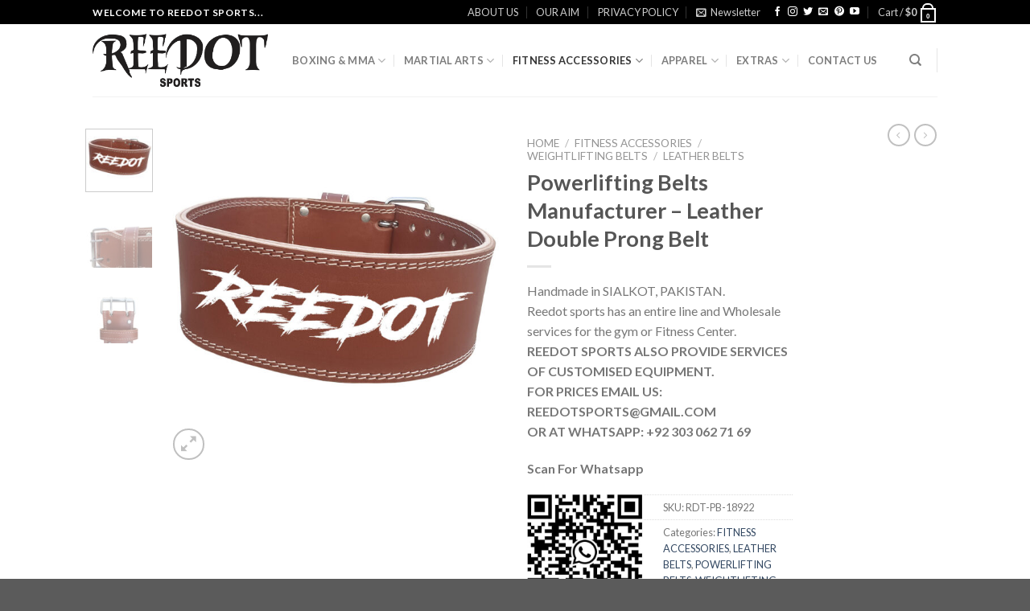

--- FILE ---
content_type: text/html; charset=UTF-8
request_url: https://reedotsports.com/product/powerlifting-belts-manufacturer/
body_size: 42086
content:
<!DOCTYPE html>
<!--[if IE 9 ]> <html lang="en-US" class="ie9 loading-site no-js"> <![endif]-->
<!--[if IE 8 ]> <html lang="en-US" class="ie8 loading-site no-js"> <![endif]-->
<!--[if (gte IE 9)|!(IE)]><!--><html lang="en-US" class="loading-site no-js"> <!--<![endif]-->
<head>
	<meta charset="UTF-8" />
	<link rel="profile" href="http://gmpg.org/xfn/11" />
	<link rel="pingback" href="https://reedotsports.com/xmlrpc.php" />

	<script>(function(html){html.className = html.className.replace(/\bno-js\b/,'js')})(document.documentElement);</script>
<style>
#wpadminbar #wp-admin-bar-wccp_free_top_button .ab-icon:before {
	content: "\f160";
	color: #02CA02;
	top: 3px;
}
#wpadminbar #wp-admin-bar-wccp_free_top_button .ab-icon {
	transform: rotate(45deg);
}
</style>
<meta name='robots' content='index, follow, max-image-preview:large, max-snippet:-1, max-video-preview:-1' />

<!-- Google Tag Manager for WordPress by gtm4wp.com -->
<script data-cfasync="false" data-pagespeed-no-defer>
	var gtm4wp_datalayer_name = "dataLayer";
	var dataLayer = dataLayer || [];
</script>
<!-- End Google Tag Manager for WordPress by gtm4wp.com --><meta name="viewport" content="width=device-width, initial-scale=1, maximum-scale=1" />
	<!-- This site is optimized with the Yoast SEO plugin v26.7 - https://yoast.com/wordpress/plugins/seo/ -->
	<title>Powerlifting Belts Manufacturer - Manufacturer and Wholesaler.</title>
	<meta name="description" content="Powerlifting belts manufacturer Reedot sports are renowned for their premium materials. We will make your design with the finest leathers and metals." />
	<link rel="canonical" href="https://reedotsports.com/product/powerlifting-belts-manufacturer/" />
	<meta property="og:locale" content="en_US" />
	<meta property="og:type" content="article" />
	<meta property="og:title" content="Powerlifting Belts Manufacturer - Manufacturer and Wholesaler." />
	<meta property="og:description" content="Powerlifting belts manufacturer Reedot sports are renowned for their premium materials. We will make your design with the finest leathers and metals." />
	<meta property="og:url" content="https://reedotsports.com/product/powerlifting-belts-manufacturer/" />
	<meta property="og:site_name" content="Reedot Sports" />
	<meta property="article:publisher" content="https://www.facebook.com/Reedotsports/" />
	<meta property="article:modified_time" content="2024-07-08T22:35:38+00:00" />
	<meta property="og:image" content="https://reedotsports.com/wp-content/uploads/2022/09/Powerlifting-belts-manufacturer-2.jpg" />
	<meta property="og:image:width" content="1000" />
	<meta property="og:image:height" content="1000" />
	<meta property="og:image:type" content="image/jpeg" />
	<meta name="twitter:card" content="summary_large_image" />
	<meta name="twitter:site" content="@reedotsports" />
	<meta name="twitter:label1" content="Est. reading time" />
	<meta name="twitter:data1" content="1 minute" />
	<script type="application/ld+json" class="yoast-schema-graph">{"@context":"https://schema.org","@graph":[{"@type":"WebPage","@id":"https://reedotsports.com/product/powerlifting-belts-manufacturer/","url":"https://reedotsports.com/product/powerlifting-belts-manufacturer/","name":"Powerlifting Belts Manufacturer - Manufacturer and Wholesaler.","isPartOf":{"@id":"https://reedotsports.com/#website"},"primaryImageOfPage":{"@id":"https://reedotsports.com/product/powerlifting-belts-manufacturer/#primaryimage"},"image":{"@id":"https://reedotsports.com/product/powerlifting-belts-manufacturer/#primaryimage"},"thumbnailUrl":"https://reedotsports.com/wp-content/uploads/2022/09/Powerlifting-belts-manufacturer-2.jpg","datePublished":"2022-09-14T21:59:33+00:00","dateModified":"2024-07-08T22:35:38+00:00","description":"Powerlifting belts manufacturer Reedot sports are renowned for their premium materials. We will make your design with the finest leathers and metals.","breadcrumb":{"@id":"https://reedotsports.com/product/powerlifting-belts-manufacturer/#breadcrumb"},"inLanguage":"en-US","potentialAction":[{"@type":"ReadAction","target":["https://reedotsports.com/product/powerlifting-belts-manufacturer/"]}]},{"@type":"ImageObject","inLanguage":"en-US","@id":"https://reedotsports.com/product/powerlifting-belts-manufacturer/#primaryimage","url":"https://reedotsports.com/wp-content/uploads/2022/09/Powerlifting-belts-manufacturer-2.jpg","contentUrl":"https://reedotsports.com/wp-content/uploads/2022/09/Powerlifting-belts-manufacturer-2.jpg","width":1000,"height":1000,"caption":"Powerlifting-belts-manufacturer-2"},{"@type":"BreadcrumbList","@id":"https://reedotsports.com/product/powerlifting-belts-manufacturer/#breadcrumb","itemListElement":[{"@type":"ListItem","position":1,"name":"Home","item":"https://reedotsports.com/"},{"@type":"ListItem","position":2,"name":"Shop","item":"https://reedotsports.com/shop/"},{"@type":"ListItem","position":3,"name":"Powerlifting Belts Manufacturer &#8211; Leather Double Prong Belt"}]},{"@type":"WebSite","@id":"https://reedotsports.com/#website","url":"https://reedotsports.com/","name":"Reedot Sports","description":"GET READY TO FIGHT","publisher":{"@id":"https://reedotsports.com/#organization"},"alternateName":"Wrist wraps manufacturer","potentialAction":[{"@type":"SearchAction","target":{"@type":"EntryPoint","urlTemplate":"https://reedotsports.com/?s={search_term_string}"},"query-input":{"@type":"PropertyValueSpecification","valueRequired":true,"valueName":"search_term_string"}}],"inLanguage":"en-US"},{"@type":"Organization","@id":"https://reedotsports.com/#organization","name":"Reedot sports","url":"https://reedotsports.com/","logo":{"@type":"ImageObject","inLanguage":"en-US","@id":"https://reedotsports.com/#/schema/logo/image/","url":"https://reedotsports.com/wp-content/uploads/2021/05/fabico2.png","contentUrl":"https://reedotsports.com/wp-content/uploads/2021/05/fabico2.png","width":301,"height":301,"caption":"Reedot sports"},"image":{"@id":"https://reedotsports.com/#/schema/logo/image/"},"sameAs":["https://www.facebook.com/Reedotsports/","https://x.com/reedotsports","https://www.instagram.com/reedotsports/","https://myspace.ge/reedotsports/","https://www.pinterest.com/reedots/","https://www.youtube.com/channel/UC3wOW_keYqqVHXnbUo0KN8A"]}]}</script>
	<!-- / Yoast SEO plugin. -->


<link rel='dns-prefetch' href='//www.googletagmanager.com' />
<link rel='dns-prefetch' href='//fonts.googleapis.com' />
<link rel="alternate" title="oEmbed (JSON)" type="application/json+oembed" href="https://reedotsports.com/wp-json/oembed/1.0/embed?url=https%3A%2F%2Freedotsports.com%2Fproduct%2Fpowerlifting-belts-manufacturer%2F" />
<link rel="alternate" title="oEmbed (XML)" type="text/xml+oembed" href="https://reedotsports.com/wp-json/oembed/1.0/embed?url=https%3A%2F%2Freedotsports.com%2Fproduct%2Fpowerlifting-belts-manufacturer%2F&#038;format=xml" />
		<!-- This site uses the Google Analytics by MonsterInsights plugin v8.26.0 - Using Analytics tracking - https://www.monsterinsights.com/ -->
							<script src="//www.googletagmanager.com/gtag/js?id=G-CWFQHS9WSW"  data-cfasync="false" data-wpfc-render="false" type="text/javascript" async></script>
			<script data-cfasync="false" data-wpfc-render="false" type="text/javascript">
				var mi_version = '8.26.0';
				var mi_track_user = true;
				var mi_no_track_reason = '';
								var MonsterInsightsDefaultLocations = {"page_location":"https:\/\/reedotsports.com\/product\/powerlifting-belts-manufacturer\/"};
				if ( typeof MonsterInsightsPrivacyGuardFilter === 'function' ) {
					var MonsterInsightsLocations = (typeof MonsterInsightsExcludeQuery === 'object') ? MonsterInsightsPrivacyGuardFilter( MonsterInsightsExcludeQuery ) : MonsterInsightsPrivacyGuardFilter( MonsterInsightsDefaultLocations );
				} else {
					var MonsterInsightsLocations = (typeof MonsterInsightsExcludeQuery === 'object') ? MonsterInsightsExcludeQuery : MonsterInsightsDefaultLocations;
				}

								var disableStrs = [
										'ga-disable-G-CWFQHS9WSW',
									];

				/* Function to detect opted out users */
				function __gtagTrackerIsOptedOut() {
					for (var index = 0; index < disableStrs.length; index++) {
						if (document.cookie.indexOf(disableStrs[index] + '=true') > -1) {
							return true;
						}
					}

					return false;
				}

				/* Disable tracking if the opt-out cookie exists. */
				if (__gtagTrackerIsOptedOut()) {
					for (var index = 0; index < disableStrs.length; index++) {
						window[disableStrs[index]] = true;
					}
				}

				/* Opt-out function */
				function __gtagTrackerOptout() {
					for (var index = 0; index < disableStrs.length; index++) {
						document.cookie = disableStrs[index] + '=true; expires=Thu, 31 Dec 2099 23:59:59 UTC; path=/';
						window[disableStrs[index]] = true;
					}
				}

				if ('undefined' === typeof gaOptout) {
					function gaOptout() {
						__gtagTrackerOptout();
					}
				}
								window.dataLayer = window.dataLayer || [];

				window.MonsterInsightsDualTracker = {
					helpers: {},
					trackers: {},
				};
				if (mi_track_user) {
					function __gtagDataLayer() {
						dataLayer.push(arguments);
					}

					function __gtagTracker(type, name, parameters) {
						if (!parameters) {
							parameters = {};
						}

						if (parameters.send_to) {
							__gtagDataLayer.apply(null, arguments);
							return;
						}

						if (type === 'event') {
														parameters.send_to = monsterinsights_frontend.v4_id;
							var hookName = name;
							if (typeof parameters['event_category'] !== 'undefined') {
								hookName = parameters['event_category'] + ':' + name;
							}

							if (typeof MonsterInsightsDualTracker.trackers[hookName] !== 'undefined') {
								MonsterInsightsDualTracker.trackers[hookName](parameters);
							} else {
								__gtagDataLayer('event', name, parameters);
							}
							
						} else {
							__gtagDataLayer.apply(null, arguments);
						}
					}

					__gtagTracker('js', new Date());
					__gtagTracker('set', {
						'developer_id.dZGIzZG': true,
											});
					if ( MonsterInsightsLocations.page_location ) {
						__gtagTracker('set', MonsterInsightsLocations);
					}
										__gtagTracker('config', 'G-CWFQHS9WSW', {"forceSSL":"true","link_attribution":"true"} );
															window.gtag = __gtagTracker;										(function () {
						/* https://developers.google.com/analytics/devguides/collection/analyticsjs/ */
						/* ga and __gaTracker compatibility shim. */
						var noopfn = function () {
							return null;
						};
						var newtracker = function () {
							return new Tracker();
						};
						var Tracker = function () {
							return null;
						};
						var p = Tracker.prototype;
						p.get = noopfn;
						p.set = noopfn;
						p.send = function () {
							var args = Array.prototype.slice.call(arguments);
							args.unshift('send');
							__gaTracker.apply(null, args);
						};
						var __gaTracker = function () {
							var len = arguments.length;
							if (len === 0) {
								return;
							}
							var f = arguments[len - 1];
							if (typeof f !== 'object' || f === null || typeof f.hitCallback !== 'function') {
								if ('send' === arguments[0]) {
									var hitConverted, hitObject = false, action;
									if ('event' === arguments[1]) {
										if ('undefined' !== typeof arguments[3]) {
											hitObject = {
												'eventAction': arguments[3],
												'eventCategory': arguments[2],
												'eventLabel': arguments[4],
												'value': arguments[5] ? arguments[5] : 1,
											}
										}
									}
									if ('pageview' === arguments[1]) {
										if ('undefined' !== typeof arguments[2]) {
											hitObject = {
												'eventAction': 'page_view',
												'page_path': arguments[2],
											}
										}
									}
									if (typeof arguments[2] === 'object') {
										hitObject = arguments[2];
									}
									if (typeof arguments[5] === 'object') {
										Object.assign(hitObject, arguments[5]);
									}
									if ('undefined' !== typeof arguments[1].hitType) {
										hitObject = arguments[1];
										if ('pageview' === hitObject.hitType) {
											hitObject.eventAction = 'page_view';
										}
									}
									if (hitObject) {
										action = 'timing' === arguments[1].hitType ? 'timing_complete' : hitObject.eventAction;
										hitConverted = mapArgs(hitObject);
										__gtagTracker('event', action, hitConverted);
									}
								}
								return;
							}

							function mapArgs(args) {
								var arg, hit = {};
								var gaMap = {
									'eventCategory': 'event_category',
									'eventAction': 'event_action',
									'eventLabel': 'event_label',
									'eventValue': 'event_value',
									'nonInteraction': 'non_interaction',
									'timingCategory': 'event_category',
									'timingVar': 'name',
									'timingValue': 'value',
									'timingLabel': 'event_label',
									'page': 'page_path',
									'location': 'page_location',
									'title': 'page_title',
									'referrer' : 'page_referrer',
								};
								for (arg in args) {
																		if (!(!args.hasOwnProperty(arg) || !gaMap.hasOwnProperty(arg))) {
										hit[gaMap[arg]] = args[arg];
									} else {
										hit[arg] = args[arg];
									}
								}
								return hit;
							}

							try {
								f.hitCallback();
							} catch (ex) {
							}
						};
						__gaTracker.create = newtracker;
						__gaTracker.getByName = newtracker;
						__gaTracker.getAll = function () {
							return [];
						};
						__gaTracker.remove = noopfn;
						__gaTracker.loaded = true;
						window['__gaTracker'] = __gaTracker;
					})();
									} else {
										console.log("");
					(function () {
						function __gtagTracker() {
							return null;
						}

						window['__gtagTracker'] = __gtagTracker;
						window['gtag'] = __gtagTracker;
					})();
									}
			</script>
				<!-- / Google Analytics by MonsterInsights -->
		<style id='wp-img-auto-sizes-contain-inline-css' type='text/css'>
img:is([sizes=auto i],[sizes^="auto," i]){contain-intrinsic-size:3000px 1500px}
/*# sourceURL=wp-img-auto-sizes-contain-inline-css */
</style>
<link rel='stylesheet' id='sbi_styles-css' href='https://reedotsports.com/wp-content/plugins/instagram-feed/css/sbi-styles.min.css?ver=6.10.0' type='text/css' media='all' />
<style id='wp-emoji-styles-inline-css' type='text/css'>

	img.wp-smiley, img.emoji {
		display: inline !important;
		border: none !important;
		box-shadow: none !important;
		height: 1em !important;
		width: 1em !important;
		margin: 0 0.07em !important;
		vertical-align: -0.1em !important;
		background: none !important;
		padding: 0 !important;
	}
/*# sourceURL=wp-emoji-styles-inline-css */
</style>
<style id='wp-block-library-inline-css' type='text/css'>
:root{--wp-block-synced-color:#7a00df;--wp-block-synced-color--rgb:122,0,223;--wp-bound-block-color:var(--wp-block-synced-color);--wp-editor-canvas-background:#ddd;--wp-admin-theme-color:#007cba;--wp-admin-theme-color--rgb:0,124,186;--wp-admin-theme-color-darker-10:#006ba1;--wp-admin-theme-color-darker-10--rgb:0,107,160.5;--wp-admin-theme-color-darker-20:#005a87;--wp-admin-theme-color-darker-20--rgb:0,90,135;--wp-admin-border-width-focus:2px}@media (min-resolution:192dpi){:root{--wp-admin-border-width-focus:1.5px}}.wp-element-button{cursor:pointer}:root .has-very-light-gray-background-color{background-color:#eee}:root .has-very-dark-gray-background-color{background-color:#313131}:root .has-very-light-gray-color{color:#eee}:root .has-very-dark-gray-color{color:#313131}:root .has-vivid-green-cyan-to-vivid-cyan-blue-gradient-background{background:linear-gradient(135deg,#00d084,#0693e3)}:root .has-purple-crush-gradient-background{background:linear-gradient(135deg,#34e2e4,#4721fb 50%,#ab1dfe)}:root .has-hazy-dawn-gradient-background{background:linear-gradient(135deg,#faaca8,#dad0ec)}:root .has-subdued-olive-gradient-background{background:linear-gradient(135deg,#fafae1,#67a671)}:root .has-atomic-cream-gradient-background{background:linear-gradient(135deg,#fdd79a,#004a59)}:root .has-nightshade-gradient-background{background:linear-gradient(135deg,#330968,#31cdcf)}:root .has-midnight-gradient-background{background:linear-gradient(135deg,#020381,#2874fc)}:root{--wp--preset--font-size--normal:16px;--wp--preset--font-size--huge:42px}.has-regular-font-size{font-size:1em}.has-larger-font-size{font-size:2.625em}.has-normal-font-size{font-size:var(--wp--preset--font-size--normal)}.has-huge-font-size{font-size:var(--wp--preset--font-size--huge)}.has-text-align-center{text-align:center}.has-text-align-left{text-align:left}.has-text-align-right{text-align:right}.has-fit-text{white-space:nowrap!important}#end-resizable-editor-section{display:none}.aligncenter{clear:both}.items-justified-left{justify-content:flex-start}.items-justified-center{justify-content:center}.items-justified-right{justify-content:flex-end}.items-justified-space-between{justify-content:space-between}.screen-reader-text{border:0;clip-path:inset(50%);height:1px;margin:-1px;overflow:hidden;padding:0;position:absolute;width:1px;word-wrap:normal!important}.screen-reader-text:focus{background-color:#ddd;clip-path:none;color:#444;display:block;font-size:1em;height:auto;left:5px;line-height:normal;padding:15px 23px 14px;text-decoration:none;top:5px;width:auto;z-index:100000}html :where(.has-border-color){border-style:solid}html :where([style*=border-top-color]){border-top-style:solid}html :where([style*=border-right-color]){border-right-style:solid}html :where([style*=border-bottom-color]){border-bottom-style:solid}html :where([style*=border-left-color]){border-left-style:solid}html :where([style*=border-width]){border-style:solid}html :where([style*=border-top-width]){border-top-style:solid}html :where([style*=border-right-width]){border-right-style:solid}html :where([style*=border-bottom-width]){border-bottom-style:solid}html :where([style*=border-left-width]){border-left-style:solid}html :where(img[class*=wp-image-]){height:auto;max-width:100%}:where(figure){margin:0 0 1em}html :where(.is-position-sticky){--wp-admin--admin-bar--position-offset:var(--wp-admin--admin-bar--height,0px)}@media screen and (max-width:600px){html :where(.is-position-sticky){--wp-admin--admin-bar--position-offset:0px}}

/*# sourceURL=wp-block-library-inline-css */
</style><style id='wp-block-group-inline-css' type='text/css'>
.wp-block-group{box-sizing:border-box}:where(.wp-block-group.wp-block-group-is-layout-constrained){position:relative}
/*# sourceURL=https://reedotsports.com/wp-includes/blocks/group/style.min.css */
</style>
<link rel='stylesheet' id='wc-blocks-style-css' href='https://reedotsports.com/wp-content/plugins/woocommerce/assets/client/blocks/wc-blocks.css?ver=wc-10.4.3' type='text/css' media='all' />
<style id='global-styles-inline-css' type='text/css'>
:root{--wp--preset--aspect-ratio--square: 1;--wp--preset--aspect-ratio--4-3: 4/3;--wp--preset--aspect-ratio--3-4: 3/4;--wp--preset--aspect-ratio--3-2: 3/2;--wp--preset--aspect-ratio--2-3: 2/3;--wp--preset--aspect-ratio--16-9: 16/9;--wp--preset--aspect-ratio--9-16: 9/16;--wp--preset--color--black: #000000;--wp--preset--color--cyan-bluish-gray: #abb8c3;--wp--preset--color--white: #ffffff;--wp--preset--color--pale-pink: #f78da7;--wp--preset--color--vivid-red: #cf2e2e;--wp--preset--color--luminous-vivid-orange: #ff6900;--wp--preset--color--luminous-vivid-amber: #fcb900;--wp--preset--color--light-green-cyan: #7bdcb5;--wp--preset--color--vivid-green-cyan: #00d084;--wp--preset--color--pale-cyan-blue: #8ed1fc;--wp--preset--color--vivid-cyan-blue: #0693e3;--wp--preset--color--vivid-purple: #9b51e0;--wp--preset--gradient--vivid-cyan-blue-to-vivid-purple: linear-gradient(135deg,rgb(6,147,227) 0%,rgb(155,81,224) 100%);--wp--preset--gradient--light-green-cyan-to-vivid-green-cyan: linear-gradient(135deg,rgb(122,220,180) 0%,rgb(0,208,130) 100%);--wp--preset--gradient--luminous-vivid-amber-to-luminous-vivid-orange: linear-gradient(135deg,rgb(252,185,0) 0%,rgb(255,105,0) 100%);--wp--preset--gradient--luminous-vivid-orange-to-vivid-red: linear-gradient(135deg,rgb(255,105,0) 0%,rgb(207,46,46) 100%);--wp--preset--gradient--very-light-gray-to-cyan-bluish-gray: linear-gradient(135deg,rgb(238,238,238) 0%,rgb(169,184,195) 100%);--wp--preset--gradient--cool-to-warm-spectrum: linear-gradient(135deg,rgb(74,234,220) 0%,rgb(151,120,209) 20%,rgb(207,42,186) 40%,rgb(238,44,130) 60%,rgb(251,105,98) 80%,rgb(254,248,76) 100%);--wp--preset--gradient--blush-light-purple: linear-gradient(135deg,rgb(255,206,236) 0%,rgb(152,150,240) 100%);--wp--preset--gradient--blush-bordeaux: linear-gradient(135deg,rgb(254,205,165) 0%,rgb(254,45,45) 50%,rgb(107,0,62) 100%);--wp--preset--gradient--luminous-dusk: linear-gradient(135deg,rgb(255,203,112) 0%,rgb(199,81,192) 50%,rgb(65,88,208) 100%);--wp--preset--gradient--pale-ocean: linear-gradient(135deg,rgb(255,245,203) 0%,rgb(182,227,212) 50%,rgb(51,167,181) 100%);--wp--preset--gradient--electric-grass: linear-gradient(135deg,rgb(202,248,128) 0%,rgb(113,206,126) 100%);--wp--preset--gradient--midnight: linear-gradient(135deg,rgb(2,3,129) 0%,rgb(40,116,252) 100%);--wp--preset--font-size--small: 13px;--wp--preset--font-size--medium: 20px;--wp--preset--font-size--large: 36px;--wp--preset--font-size--x-large: 42px;--wp--preset--spacing--20: 0.44rem;--wp--preset--spacing--30: 0.67rem;--wp--preset--spacing--40: 1rem;--wp--preset--spacing--50: 1.5rem;--wp--preset--spacing--60: 2.25rem;--wp--preset--spacing--70: 3.38rem;--wp--preset--spacing--80: 5.06rem;--wp--preset--shadow--natural: 6px 6px 9px rgba(0, 0, 0, 0.2);--wp--preset--shadow--deep: 12px 12px 50px rgba(0, 0, 0, 0.4);--wp--preset--shadow--sharp: 6px 6px 0px rgba(0, 0, 0, 0.2);--wp--preset--shadow--outlined: 6px 6px 0px -3px rgb(255, 255, 255), 6px 6px rgb(0, 0, 0);--wp--preset--shadow--crisp: 6px 6px 0px rgb(0, 0, 0);}:where(.is-layout-flex){gap: 0.5em;}:where(.is-layout-grid){gap: 0.5em;}body .is-layout-flex{display: flex;}.is-layout-flex{flex-wrap: wrap;align-items: center;}.is-layout-flex > :is(*, div){margin: 0;}body .is-layout-grid{display: grid;}.is-layout-grid > :is(*, div){margin: 0;}:where(.wp-block-columns.is-layout-flex){gap: 2em;}:where(.wp-block-columns.is-layout-grid){gap: 2em;}:where(.wp-block-post-template.is-layout-flex){gap: 1.25em;}:where(.wp-block-post-template.is-layout-grid){gap: 1.25em;}.has-black-color{color: var(--wp--preset--color--black) !important;}.has-cyan-bluish-gray-color{color: var(--wp--preset--color--cyan-bluish-gray) !important;}.has-white-color{color: var(--wp--preset--color--white) !important;}.has-pale-pink-color{color: var(--wp--preset--color--pale-pink) !important;}.has-vivid-red-color{color: var(--wp--preset--color--vivid-red) !important;}.has-luminous-vivid-orange-color{color: var(--wp--preset--color--luminous-vivid-orange) !important;}.has-luminous-vivid-amber-color{color: var(--wp--preset--color--luminous-vivid-amber) !important;}.has-light-green-cyan-color{color: var(--wp--preset--color--light-green-cyan) !important;}.has-vivid-green-cyan-color{color: var(--wp--preset--color--vivid-green-cyan) !important;}.has-pale-cyan-blue-color{color: var(--wp--preset--color--pale-cyan-blue) !important;}.has-vivid-cyan-blue-color{color: var(--wp--preset--color--vivid-cyan-blue) !important;}.has-vivid-purple-color{color: var(--wp--preset--color--vivid-purple) !important;}.has-black-background-color{background-color: var(--wp--preset--color--black) !important;}.has-cyan-bluish-gray-background-color{background-color: var(--wp--preset--color--cyan-bluish-gray) !important;}.has-white-background-color{background-color: var(--wp--preset--color--white) !important;}.has-pale-pink-background-color{background-color: var(--wp--preset--color--pale-pink) !important;}.has-vivid-red-background-color{background-color: var(--wp--preset--color--vivid-red) !important;}.has-luminous-vivid-orange-background-color{background-color: var(--wp--preset--color--luminous-vivid-orange) !important;}.has-luminous-vivid-amber-background-color{background-color: var(--wp--preset--color--luminous-vivid-amber) !important;}.has-light-green-cyan-background-color{background-color: var(--wp--preset--color--light-green-cyan) !important;}.has-vivid-green-cyan-background-color{background-color: var(--wp--preset--color--vivid-green-cyan) !important;}.has-pale-cyan-blue-background-color{background-color: var(--wp--preset--color--pale-cyan-blue) !important;}.has-vivid-cyan-blue-background-color{background-color: var(--wp--preset--color--vivid-cyan-blue) !important;}.has-vivid-purple-background-color{background-color: var(--wp--preset--color--vivid-purple) !important;}.has-black-border-color{border-color: var(--wp--preset--color--black) !important;}.has-cyan-bluish-gray-border-color{border-color: var(--wp--preset--color--cyan-bluish-gray) !important;}.has-white-border-color{border-color: var(--wp--preset--color--white) !important;}.has-pale-pink-border-color{border-color: var(--wp--preset--color--pale-pink) !important;}.has-vivid-red-border-color{border-color: var(--wp--preset--color--vivid-red) !important;}.has-luminous-vivid-orange-border-color{border-color: var(--wp--preset--color--luminous-vivid-orange) !important;}.has-luminous-vivid-amber-border-color{border-color: var(--wp--preset--color--luminous-vivid-amber) !important;}.has-light-green-cyan-border-color{border-color: var(--wp--preset--color--light-green-cyan) !important;}.has-vivid-green-cyan-border-color{border-color: var(--wp--preset--color--vivid-green-cyan) !important;}.has-pale-cyan-blue-border-color{border-color: var(--wp--preset--color--pale-cyan-blue) !important;}.has-vivid-cyan-blue-border-color{border-color: var(--wp--preset--color--vivid-cyan-blue) !important;}.has-vivid-purple-border-color{border-color: var(--wp--preset--color--vivid-purple) !important;}.has-vivid-cyan-blue-to-vivid-purple-gradient-background{background: var(--wp--preset--gradient--vivid-cyan-blue-to-vivid-purple) !important;}.has-light-green-cyan-to-vivid-green-cyan-gradient-background{background: var(--wp--preset--gradient--light-green-cyan-to-vivid-green-cyan) !important;}.has-luminous-vivid-amber-to-luminous-vivid-orange-gradient-background{background: var(--wp--preset--gradient--luminous-vivid-amber-to-luminous-vivid-orange) !important;}.has-luminous-vivid-orange-to-vivid-red-gradient-background{background: var(--wp--preset--gradient--luminous-vivid-orange-to-vivid-red) !important;}.has-very-light-gray-to-cyan-bluish-gray-gradient-background{background: var(--wp--preset--gradient--very-light-gray-to-cyan-bluish-gray) !important;}.has-cool-to-warm-spectrum-gradient-background{background: var(--wp--preset--gradient--cool-to-warm-spectrum) !important;}.has-blush-light-purple-gradient-background{background: var(--wp--preset--gradient--blush-light-purple) !important;}.has-blush-bordeaux-gradient-background{background: var(--wp--preset--gradient--blush-bordeaux) !important;}.has-luminous-dusk-gradient-background{background: var(--wp--preset--gradient--luminous-dusk) !important;}.has-pale-ocean-gradient-background{background: var(--wp--preset--gradient--pale-ocean) !important;}.has-electric-grass-gradient-background{background: var(--wp--preset--gradient--electric-grass) !important;}.has-midnight-gradient-background{background: var(--wp--preset--gradient--midnight) !important;}.has-small-font-size{font-size: var(--wp--preset--font-size--small) !important;}.has-medium-font-size{font-size: var(--wp--preset--font-size--medium) !important;}.has-large-font-size{font-size: var(--wp--preset--font-size--large) !important;}.has-x-large-font-size{font-size: var(--wp--preset--font-size--x-large) !important;}
/*# sourceURL=global-styles-inline-css */
</style>

<style id='classic-theme-styles-inline-css' type='text/css'>
/*! This file is auto-generated */
.wp-block-button__link{color:#fff;background-color:#32373c;border-radius:9999px;box-shadow:none;text-decoration:none;padding:calc(.667em + 2px) calc(1.333em + 2px);font-size:1.125em}.wp-block-file__button{background:#32373c;color:#fff;text-decoration:none}
/*# sourceURL=/wp-includes/css/classic-themes.min.css */
</style>
<link rel='stylesheet' id='contact-form-7-css' href='https://reedotsports.com/wp-content/plugins/contact-form-7/includes/css/styles.css?ver=5.9.3' type='text/css' media='all' />
<link rel='stylesheet' id='photoswipe-css' href='https://reedotsports.com/wp-content/plugins/woocommerce/assets/css/photoswipe/photoswipe.min.css?ver=10.4.3' type='text/css' media='all' />
<link rel='stylesheet' id='photoswipe-default-skin-css' href='https://reedotsports.com/wp-content/plugins/woocommerce/assets/css/photoswipe/default-skin/default-skin.min.css?ver=10.4.3' type='text/css' media='all' />
<style id='woocommerce-inline-inline-css' type='text/css'>
.woocommerce form .form-row .required { visibility: visible; }
/*# sourceURL=woocommerce-inline-inline-css */
</style>
<link rel='stylesheet' id='flatsome-icons-css' href='https://reedotsports.com/wp-content/themes/flatsome/assets/css/fl-icons.css?ver=3.12' type='text/css' media='all' />
<link rel='stylesheet' id='flatsome-main-css' href='https://reedotsports.com/wp-content/themes/flatsome/assets/css/flatsome.css?ver=3.13.3' type='text/css' media='all' />
<link rel='stylesheet' id='flatsome-shop-css' href='https://reedotsports.com/wp-content/themes/flatsome/assets/css/flatsome-shop.css?ver=3.13.3' type='text/css' media='all' />
<link rel='stylesheet' id='flatsome-style-css' href='https://reedotsports.com/wp-content/themes/flatsome-child/style.css?ver=3.0' type='text/css' media='all' />
<link rel='stylesheet' id='flatsome-googlefonts-css' href='//fonts.googleapis.com/css?family=Lato%3Aregular%2C700%2C400%2C700%7CDancing+Script%3Aregular%2C400&#038;display=swap&#038;ver=3.9' type='text/css' media='all' />
<script type="text/javascript">
            window._nslDOMReady = function (callback) {
                if ( document.readyState === "complete" || document.readyState === "interactive" ) {
                    callback();
                } else {
                    document.addEventListener( "DOMContentLoaded", callback );
                }
            };
            </script><script type="text/javascript" src="https://reedotsports.com/wp-content/plugins/google-analytics-for-wordpress/assets/js/frontend-gtag.min.js?ver=8.26.0" id="monsterinsights-frontend-script-js"></script>
<script data-cfasync="false" data-wpfc-render="false" type="text/javascript" id='monsterinsights-frontend-script-js-extra'>/* <![CDATA[ */
var monsterinsights_frontend = {"js_events_tracking":"true","download_extensions":"doc,pdf,ppt,zip,xls,docx,pptx,xlsx","inbound_paths":"[{\"path\":\"\\\/go\\\/\",\"label\":\"affiliate\"},{\"path\":\"\\\/recommend\\\/\",\"label\":\"affiliate\"}]","home_url":"https:\/\/reedotsports.com","hash_tracking":"false","v4_id":"G-CWFQHS9WSW"};/* ]]> */
</script>
<script type="text/javascript" src="https://reedotsports.com/wp-includes/js/jquery/jquery.min.js?ver=3.7.1" id="jquery-core-js"></script>
<script type="text/javascript" src="https://reedotsports.com/wp-includes/js/jquery/jquery-migrate.min.js?ver=3.4.1" id="jquery-migrate-js"></script>
<script type="text/javascript" src="https://reedotsports.com/wp-content/plugins/woocommerce/assets/js/jquery-blockui/jquery.blockUI.min.js?ver=2.7.0-wc.10.4.3" id="wc-jquery-blockui-js" defer="defer" data-wp-strategy="defer"></script>
<script type="text/javascript" id="wc-add-to-cart-js-extra">
/* <![CDATA[ */
var wc_add_to_cart_params = {"ajax_url":"/wp-admin/admin-ajax.php","wc_ajax_url":"/?wc-ajax=%%endpoint%%","i18n_view_cart":"View cart","cart_url":"https://reedotsports.com/cart/","is_cart":"","cart_redirect_after_add":"no"};
//# sourceURL=wc-add-to-cart-js-extra
/* ]]> */
</script>
<script type="text/javascript" src="https://reedotsports.com/wp-content/plugins/woocommerce/assets/js/frontend/add-to-cart.min.js?ver=10.4.3" id="wc-add-to-cart-js" defer="defer" data-wp-strategy="defer"></script>
<script type="text/javascript" src="https://reedotsports.com/wp-content/plugins/woocommerce/assets/js/photoswipe/photoswipe.min.js?ver=4.1.1-wc.10.4.3" id="wc-photoswipe-js" defer="defer" data-wp-strategy="defer"></script>
<script type="text/javascript" src="https://reedotsports.com/wp-content/plugins/woocommerce/assets/js/photoswipe/photoswipe-ui-default.min.js?ver=4.1.1-wc.10.4.3" id="wc-photoswipe-ui-default-js" defer="defer" data-wp-strategy="defer"></script>
<script type="text/javascript" id="wc-single-product-js-extra">
/* <![CDATA[ */
var wc_single_product_params = {"i18n_required_rating_text":"Please select a rating","i18n_rating_options":["1 of 5 stars","2 of 5 stars","3 of 5 stars","4 of 5 stars","5 of 5 stars"],"i18n_product_gallery_trigger_text":"View full-screen image gallery","review_rating_required":"yes","flexslider":{"rtl":false,"animation":"slide","smoothHeight":true,"directionNav":false,"controlNav":"thumbnails","slideshow":false,"animationSpeed":500,"animationLoop":false,"allowOneSlide":false},"zoom_enabled":"","zoom_options":[],"photoswipe_enabled":"1","photoswipe_options":{"shareEl":false,"closeOnScroll":false,"history":false,"hideAnimationDuration":0,"showAnimationDuration":0},"flexslider_enabled":""};
//# sourceURL=wc-single-product-js-extra
/* ]]> */
</script>
<script type="text/javascript" src="https://reedotsports.com/wp-content/plugins/woocommerce/assets/js/frontend/single-product.min.js?ver=10.4.3" id="wc-single-product-js" defer="defer" data-wp-strategy="defer"></script>
<script type="text/javascript" src="https://reedotsports.com/wp-content/plugins/woocommerce/assets/js/js-cookie/js.cookie.min.js?ver=2.1.4-wc.10.4.3" id="wc-js-cookie-js" defer="defer" data-wp-strategy="defer"></script>
<script type="text/javascript" id="woocommerce-js-extra">
/* <![CDATA[ */
var woocommerce_params = {"ajax_url":"/wp-admin/admin-ajax.php","wc_ajax_url":"/?wc-ajax=%%endpoint%%","i18n_password_show":"Show password","i18n_password_hide":"Hide password"};
//# sourceURL=woocommerce-js-extra
/* ]]> */
</script>
<script type="text/javascript" src="https://reedotsports.com/wp-content/plugins/woocommerce/assets/js/frontend/woocommerce.min.js?ver=10.4.3" id="woocommerce-js" defer="defer" data-wp-strategy="defer"></script>

<!-- Google tag (gtag.js) snippet added by Site Kit -->
<!-- Google Analytics snippet added by Site Kit -->
<script type="text/javascript" src="https://www.googletagmanager.com/gtag/js?id=GT-NNSLG5H" id="google_gtagjs-js" async></script>
<script type="text/javascript" id="google_gtagjs-js-after">
/* <![CDATA[ */
window.dataLayer = window.dataLayer || [];function gtag(){dataLayer.push(arguments);}
gtag("set","linker",{"domains":["reedotsports.com"]});
gtag("js", new Date());
gtag("set", "developer_id.dZTNiMT", true);
gtag("config", "GT-NNSLG5H");
//# sourceURL=google_gtagjs-js-after
/* ]]> */
</script>
<link rel="https://api.w.org/" href="https://reedotsports.com/wp-json/" /><link rel="alternate" title="JSON" type="application/json" href="https://reedotsports.com/wp-json/wp/v2/product/2102" /><link rel="EditURI" type="application/rsd+xml" title="RSD" href="https://reedotsports.com/xmlrpc.php?rsd" />
<meta name="generator" content="WordPress 6.9" />
<meta name="generator" content="WooCommerce 10.4.3" />
<link rel='shortlink' href='https://reedotsports.com/?p=2102' />
<meta name="generator" content="Site Kit by Google 1.170.0" /><script id="wpcp_disable_selection" type="text/javascript">
var image_save_msg='You are not allowed to save images!';
	var no_menu_msg='Context Menu disabled!';
	var smessage = "Content is protected !!";

function disableEnterKey(e)
{
	var elemtype = e.target.tagName;
	
	elemtype = elemtype.toUpperCase();
	
	if (elemtype == "TEXT" || elemtype == "TEXTAREA" || elemtype == "INPUT" || elemtype == "PASSWORD" || elemtype == "SELECT" || elemtype == "OPTION" || elemtype == "EMBED")
	{
		elemtype = 'TEXT';
	}
	
	if (e.ctrlKey){
     var key;
     if(window.event)
          key = window.event.keyCode;     //IE
     else
          key = e.which;     //firefox (97)
    //if (key != 17) alert(key);
     if (elemtype!= 'TEXT' && (key == 97 || key == 65 || key == 67 || key == 99 || key == 88 || key == 120 || key == 26 || key == 85  || key == 86 || key == 83 || key == 43 || key == 73))
     {
		if(wccp_free_iscontenteditable(e)) return true;
		show_wpcp_message('You are not allowed to copy content or view source');
		return false;
     }else
     	return true;
     }
}


/*For contenteditable tags*/
function wccp_free_iscontenteditable(e)
{
	var e = e || window.event; // also there is no e.target property in IE. instead IE uses window.event.srcElement
  	
	var target = e.target || e.srcElement;

	var elemtype = e.target.nodeName;
	
	elemtype = elemtype.toUpperCase();
	
	var iscontenteditable = "false";
		
	if(typeof target.getAttribute!="undefined" ) iscontenteditable = target.getAttribute("contenteditable"); // Return true or false as string
	
	var iscontenteditable2 = false;
	
	if(typeof target.isContentEditable!="undefined" ) iscontenteditable2 = target.isContentEditable; // Return true or false as boolean

	if(target.parentElement.isContentEditable) iscontenteditable2 = true;
	
	if (iscontenteditable == "true" || iscontenteditable2 == true)
	{
		if(typeof target.style!="undefined" ) target.style.cursor = "text";
		
		return true;
	}
}

////////////////////////////////////
function disable_copy(e)
{	
	var e = e || window.event; // also there is no e.target property in IE. instead IE uses window.event.srcElement
	
	var elemtype = e.target.tagName;
	
	elemtype = elemtype.toUpperCase();
	
	if (elemtype == "TEXT" || elemtype == "TEXTAREA" || elemtype == "INPUT" || elemtype == "PASSWORD" || elemtype == "SELECT" || elemtype == "OPTION" || elemtype == "EMBED")
	{
		elemtype = 'TEXT';
	}
	
	if(wccp_free_iscontenteditable(e)) return true;
	
	var isSafari = /Safari/.test(navigator.userAgent) && /Apple Computer/.test(navigator.vendor);
	
	var checker_IMG = '';
	if (elemtype == "IMG" && checker_IMG == 'checked' && e.detail >= 2) {show_wpcp_message(alertMsg_IMG);return false;}
	if (elemtype != "TEXT")
	{
		if (smessage !== "" && e.detail == 2)
			show_wpcp_message(smessage);
		
		if (isSafari)
			return true;
		else
			return false;
	}	
}

//////////////////////////////////////////
function disable_copy_ie()
{
	var e = e || window.event;
	var elemtype = window.event.srcElement.nodeName;
	elemtype = elemtype.toUpperCase();
	if(wccp_free_iscontenteditable(e)) return true;
	if (elemtype == "IMG") {show_wpcp_message(alertMsg_IMG);return false;}
	if (elemtype != "TEXT" && elemtype != "TEXTAREA" && elemtype != "INPUT" && elemtype != "PASSWORD" && elemtype != "SELECT" && elemtype != "OPTION" && elemtype != "EMBED")
	{
		return false;
	}
}	
function reEnable()
{
	return true;
}
document.onkeydown = disableEnterKey;
document.onselectstart = disable_copy_ie;
if(navigator.userAgent.indexOf('MSIE')==-1)
{
	document.onmousedown = disable_copy;
	document.onclick = reEnable;
}
function disableSelection(target)
{
    //For IE This code will work
    if (typeof target.onselectstart!="undefined")
    target.onselectstart = disable_copy_ie;
    
    //For Firefox This code will work
    else if (typeof target.style.MozUserSelect!="undefined")
    {target.style.MozUserSelect="none";}
    
    //All other  (ie: Opera) This code will work
    else
    target.onmousedown=function(){return false}
    target.style.cursor = "default";
}
//Calling the JS function directly just after body load
window.onload = function(){disableSelection(document.body);};

//////////////////special for safari Start////////////////
var onlongtouch;
var timer;
var touchduration = 1000; //length of time we want the user to touch before we do something

var elemtype = "";
function touchstart(e) {
	var e = e || window.event;
  // also there is no e.target property in IE.
  // instead IE uses window.event.srcElement
  	var target = e.target || e.srcElement;
	
	elemtype = window.event.srcElement.nodeName;
	
	elemtype = elemtype.toUpperCase();
	
	if(!wccp_pro_is_passive()) e.preventDefault();
	if (!timer) {
		timer = setTimeout(onlongtouch, touchduration);
	}
}

function touchend() {
    //stops short touches from firing the event
    if (timer) {
        clearTimeout(timer);
        timer = null;
    }
	onlongtouch();
}

onlongtouch = function(e) { //this will clear the current selection if anything selected
	
	if (elemtype != "TEXT" && elemtype != "TEXTAREA" && elemtype != "INPUT" && elemtype != "PASSWORD" && elemtype != "SELECT" && elemtype != "EMBED" && elemtype != "OPTION")	
	{
		if (window.getSelection) {
			if (window.getSelection().empty) {  // Chrome
			window.getSelection().empty();
			} else if (window.getSelection().removeAllRanges) {  // Firefox
			window.getSelection().removeAllRanges();
			}
		} else if (document.selection) {  // IE?
			document.selection.empty();
		}
		return false;
	}
};

document.addEventListener("DOMContentLoaded", function(event) { 
    window.addEventListener("touchstart", touchstart, false);
    window.addEventListener("touchend", touchend, false);
});

function wccp_pro_is_passive() {

  var cold = false,
  hike = function() {};

  try {
	  const object1 = {};
  var aid = Object.defineProperty(object1, 'passive', {
  get() {cold = true}
  });
  window.addEventListener('test', hike, aid);
  window.removeEventListener('test', hike, aid);
  } catch (e) {}

  return cold;
}
/*special for safari End*/
</script>
<script id="wpcp_disable_Right_Click" type="text/javascript">
document.ondragstart = function() { return false;}
	function nocontext(e) {
	   return false;
	}
	document.oncontextmenu = nocontext;
</script>
<style>
.unselectable
{
-moz-user-select:none;
-webkit-user-select:none;
cursor: default;
}
html
{
-webkit-touch-callout: none;
-webkit-user-select: none;
-khtml-user-select: none;
-moz-user-select: none;
-ms-user-select: none;
user-select: none;
-webkit-tap-highlight-color: rgba(0,0,0,0);
}
</style>
<script id="wpcp_css_disable_selection" type="text/javascript">
var e = document.getElementsByTagName('body')[0];
if(e)
{
	e.setAttribute('unselectable',"on");
}
</script>

<!-- Google Tag Manager for WordPress by gtm4wp.com -->
<!-- GTM Container placement set to footer -->
<script data-cfasync="false" data-pagespeed-no-defer>
</script>
<!-- End Google Tag Manager for WordPress by gtm4wp.com --><style>.bg{opacity: 0; transition: opacity 1s; -webkit-transition: opacity 1s;} .bg-loaded{opacity: 1;}</style><!--[if IE]><link rel="stylesheet" type="text/css" href="https://reedotsports.com/wp-content/themes/flatsome/assets/css/ie-fallback.css"><script src="//cdnjs.cloudflare.com/ajax/libs/html5shiv/3.6.1/html5shiv.js"></script><script>var head = document.getElementsByTagName('head')[0],style = document.createElement('style');style.type = 'text/css';style.styleSheet.cssText = ':before,:after{content:none !important';head.appendChild(style);setTimeout(function(){head.removeChild(style);}, 0);</script><script src="https://reedotsports.com/wp-content/themes/flatsome/assets/libs/ie-flexibility.js"></script><![endif]-->	<noscript><style>.woocommerce-product-gallery{ opacity: 1 !important; }</style></noscript>
	<link rel="preconnect" href="//code.tidio.co"><script id='nitro-telemetry-meta' nitro-exclude>window.NPTelemetryMetadata={missReason: (!window.NITROPACK_STATE ? 'cache not found' : 'hit'),pageType: 'product',isEligibleForOptimization: true,}</script><script id='nitro-generic' nitro-exclude>(()=>{window.NitroPack=window.NitroPack||{coreVersion:"na",isCounted:!1};let e=document.createElement("script");if(e.src="https://nitroscripts.com/PzIXCwybewlGRWSEIOwMdMEPLdmguepU",e.async=!0,e.id="nitro-script",document.head.appendChild(e),!window.NitroPack.isCounted){window.NitroPack.isCounted=!0;let t=()=>{navigator.sendBeacon("https://to.getnitropack.com/p",JSON.stringify({siteId:"PzIXCwybewlGRWSEIOwMdMEPLdmguepU",url:window.location.href,isOptimized:!!window.IS_NITROPACK,coreVersion:"na",missReason:window.NPTelemetryMetadata?.missReason||"",pageType:window.NPTelemetryMetadata?.pageType||"",isEligibleForOptimization:!!window.NPTelemetryMetadata?.isEligibleForOptimization}))};(()=>{let e=()=>new Promise(e=>{"complete"===document.readyState?e():window.addEventListener("load",e)}),i=()=>new Promise(e=>{document.prerendering?document.addEventListener("prerenderingchange",e,{once:!0}):e()}),a=async()=>{await i(),await e(),t()};a()})(),window.addEventListener("pageshow",e=>{if(e.persisted){let i=document.prerendering||self.performance?.getEntriesByType?.("navigation")[0]?.activationStart>0;"visible"!==document.visibilityState||i||t()}})}})();</script><link rel="icon" href="https://reedotsports.com/wp-content/uploads/2021/05/fabico2.png" sizes="32x32" />
<link rel="icon" href="https://reedotsports.com/wp-content/uploads/2021/05/fabico2.png" sizes="192x192" />
<link rel="apple-touch-icon" href="https://reedotsports.com/wp-content/uploads/2021/05/fabico2.png" />
<meta name="msapplication-TileImage" content="https://reedotsports.com/wp-content/uploads/2021/05/fabico2.png" />
<style id="custom-css" type="text/css">:root {--primary-color: #446084;}.header-main{height: 90px}#logo img{max-height: 90px}#logo{width:218px;}.header-bottom{min-height: 55px}.header-top{min-height: 30px}.transparent .header-main{height: 90px}.transparent #logo img{max-height: 90px}.has-transparent + .page-title:first-of-type,.has-transparent + #main > .page-title,.has-transparent + #main > div > .page-title,.has-transparent + #main .page-header-wrapper:first-of-type .page-title{padding-top: 120px;}.header.show-on-scroll,.stuck .header-main{height:70px!important}.stuck #logo img{max-height: 70px!important}.header-bg-color, .header-wrapper {background-color: rgba(255,255,255,0.9)}.header-bottom {background-color: #f1f1f1}.top-bar-nav > li > a{line-height: 16px }.header-main .nav > li > a{line-height: 16px }@media (max-width: 549px) {.header-main{height: 70px}#logo img{max-height: 70px}}.header-top{background-color:#000000!important;}body{font-family:"Lato", sans-serif}body{font-weight: 400}.nav > li > a {font-family:"Lato", sans-serif;}.mobile-sidebar-levels-2 .nav > li > ul > li > a {font-family:"Lato", sans-serif;}.nav > li > a {font-weight: 700;}.mobile-sidebar-levels-2 .nav > li > ul > li > a {font-weight: 700;}h1,h2,h3,h4,h5,h6,.heading-font, .off-canvas-center .nav-sidebar.nav-vertical > li > a{font-family: "Lato", sans-serif;}h1,h2,h3,h4,h5,h6,.heading-font,.banner h1,.banner h2{font-weight: 700;}.alt-font{font-family: "Dancing Script", sans-serif;}.alt-font{font-weight: 400!important;}.has-equal-box-heights .box-image {padding-top: 100%;}.shop-page-title.featured-title .title-bg{ background-image: url(https://reedotsports.com/wp-content/uploads/2022/09/Powerlifting-belts-manufacturer-2.jpg)!important;}@media screen and (min-width: 550px){.products .box-vertical .box-image{min-width: 300px!important;width: 300px!important;}}.footer-1{background-color: #ffffff}.footer-2{background-color: #0a0a0a}.label-new.menu-item > a:after{content:"New";}.label-hot.menu-item > a:after{content:"Hot";}.label-sale.menu-item > a:after{content:"Sale";}.label-popular.menu-item > a:after{content:"Popular";}</style></head>

<body class="wp-singular product-template-default single single-product postid-2102 wp-theme-flatsome wp-child-theme-flatsome-child theme-flatsome woocommerce woocommerce-page woocommerce-no-js unselectable lightbox nav-dropdown-has-arrow nav-dropdown-has-shadow nav-dropdown-has-border">


<a class="skip-link screen-reader-text" href="#main">Skip to content</a>

<div id="wrapper">

	
	<header id="header" class="header has-sticky sticky-jump">
		<div class="header-wrapper">
			<div id="top-bar" class="header-top hide-for-sticky nav-dark">
    <div class="flex-row container">
      <div class="flex-col hide-for-medium flex-left">
          <ul class="nav nav-left medium-nav-center nav-small  nav-divided">
              <li class="html custom html_topbar_left"><strong class="uppercase">WELCOME TO REEDOT SPORTS...</strong></li>          </ul>
      </div>

      <div class="flex-col hide-for-medium flex-center">
          <ul class="nav nav-center nav-small  nav-divided">
                        </ul>
      </div>

      <div class="flex-col hide-for-medium flex-right">
         <ul class="nav top-bar-nav nav-right nav-small  nav-divided">
              <li id="menu-item-371" class="menu-item menu-item-type-post_type menu-item-object-page menu-item-371 menu-item-design-default"><a href="https://reedotsports.com/about-us/" class="nav-top-link">ABOUT US</a></li>
<li id="menu-item-376" class="menu-item menu-item-type-post_type menu-item-object-page menu-item-376 menu-item-design-default"><a href="https://reedotsports.com/our-aim/" class="nav-top-link">OUR AIM</a></li>
<li id="menu-item-793" class="menu-item menu-item-type-post_type menu-item-object-page menu-item-privacy-policy menu-item-793 menu-item-design-default"><a href="https://reedotsports.com/privacy-policy/" class="nav-top-link">PRIVACY POLICY</a></li>
<li class="header-newsletter-item has-icon">

<a href="#header-newsletter-signup" class="tooltip is-small"
  title="Sign up for Newsletter">

      <i class="icon-envelop"></i>
  
      <span class="header-newsletter-title hide-for-medium">
      Newsletter    </span>
  </a>
	<div id="header-newsletter-signup"
	     class="lightbox-by-id lightbox-content mfp-hide lightbox-white "
	     style="max-width:700px ;padding:0px">
		
  <div class="banner has-hover" id="banner-745886398">
          <div class="banner-inner fill">
        <div class="banner-bg fill" >
            <div class="bg fill bg-fill "></div>
                        <div class="overlay"></div>            
	<div class="is-border is-dashed"
		style="border-color:rgba(255,255,255,.3);border-width:2px 2px 2px 2px;margin:10px;">
	</div>
                    </div>
        <div class="banner-layers container">
            <div class="fill banner-link"></div>               <div id="text-box-257762502" class="text-box banner-layer x10 md-x10 lg-x10 y50 md-y50 lg-y50 res-text">
                     <div data-animate="fadeInUp">           <div class="text-box-content text dark">
              
              <div class="text-inner text-left">
                  <h3 class="uppercase">Sign up for Newsletter</h3><p class="lead">Signup for our newsletter to get notified about sales and new products. Add any text here or remove it.</p><p class="wpcf7-contact-form-not-found"><strong>Error:</strong> Contact form not found.</p>              </div>
           </div>
       </div>                     
<style>
#text-box-257762502 {
  width: 60%;
}
#text-box-257762502 .text-box-content {
  font-size: 100%;
}
@media (min-width:550px) {
  #text-box-257762502 {
    width: 50%;
  }
}
</style>
    </div>
         </div>
      </div>

            
<style>
#banner-745886398 {
  padding-top: 500px;
}
#banner-745886398 .bg.bg-loaded {
  background-image: url(https://reedotsports.com/wp-content/themes/flatsome/assets/img/missing.jpg);
}
#banner-745886398 .overlay {
  background-color: rgba(0,0,0,.4);
}
</style>
  </div>

	</div>
	
	</li>
<li class="html header-social-icons ml-0">
	<div class="social-icons follow-icons" ><a href="https://www.facebook.com/Reedotsports/" target="_blank" data-label="Facebook"  rel="noopener noreferrer nofollow" class="icon plain facebook tooltip" title="Follow on Facebook"><i class="icon-facebook" ></i></a><a href="https://www.instagram.com/reedotsports" target="_blank" rel="noopener noreferrer nofollow" data-label="Instagram" class="icon plain  instagram tooltip" title="Follow on Instagram"><i class="icon-instagram" ></i></a><a href="https://twitter.com/ReedotSports" target="_blank"  data-label="Twitter"  rel="noopener noreferrer nofollow" class="icon plain  twitter tooltip" title="Follow on Twitter"><i class="icon-twitter" ></i></a><a href="mailto:reedotsports@gmail.com" data-label="E-mail"  rel="nofollow" class="icon plain  email tooltip" title="Send us an email"><i class="icon-envelop" ></i></a><a href="https://www.pinterest.com/reedots/" target="_blank" rel="noopener noreferrer nofollow"  data-label="Pinterest"  class="icon plain  pinterest tooltip" title="Follow on Pinterest"><i class="icon-pinterest" ></i></a><a href="https://www.youtube.com/channel/UC3wOW_keYqqVHXnbUo0KN8A" target="_blank" rel="noopener noreferrer nofollow" data-label="YouTube" class="icon plain  youtube tooltip" title="Follow on YouTube"><i class="icon-youtube" ></i></a></div></li><li class="cart-item has-icon has-dropdown">

<a href="https://reedotsports.com/cart/" title="Cart" class="header-cart-link is-small">


<span class="header-cart-title">
   Cart   /      <span class="cart-price"><span class="woocommerce-Price-amount amount"><bdi><span class="woocommerce-Price-currencySymbol">&#36;</span>0</bdi></span></span>
  </span>

    <span class="cart-icon image-icon">
    <strong>0</strong>
  </span>
  </a>

 <ul class="nav-dropdown nav-dropdown-default">
    <li class="html widget_shopping_cart">
      <div class="widget_shopping_cart_content">
        

	<p class="woocommerce-mini-cart__empty-message">No products in the cart.</p>


      </div>
    </li>
     </ul>

</li>
          </ul>
      </div>

            <div class="flex-col show-for-medium flex-grow">
          <ul class="nav nav-center nav-small mobile-nav  nav-divided">
              <li class="html custom html_topbar_left"><strong class="uppercase">WELCOME TO REEDOT SPORTS...</strong></li>          </ul>
      </div>
      
    </div>
</div>
<div id="masthead" class="header-main ">
      <div class="header-inner flex-row container logo-left medium-logo-center" role="navigation">

          <!-- Logo -->
          <div id="logo" class="flex-col logo">
            <!-- Header logo -->
<a href="https://reedotsports.com/" title="Reedot Sports - GET READY TO FIGHT" rel="home">
    <img width="218" height="90" src="https://reedotsports.com/wp-content/uploads/2021/05/reedot-site-main-logo4.png" class="header_logo header-logo" alt="Reedot Sports"/><img  width="218" height="90" src="https://reedotsports.com/wp-content/uploads/2021/05/reedot-site-main-logo4.png" class="header-logo-dark" alt="Reedot Sports"/></a>
          </div>

          <!-- Mobile Left Elements -->
          <div class="flex-col show-for-medium flex-left">
            <ul class="mobile-nav nav nav-left ">
              <li class="nav-icon has-icon">
  		<a href="#" data-open="#main-menu" data-pos="left" data-bg="main-menu-overlay" data-color="" class="is-small" aria-label="Menu" aria-controls="main-menu" aria-expanded="false">
		
		  <i class="icon-menu" ></i>
		  		</a>
	</li>            </ul>
          </div>

          <!-- Left Elements -->
          <div class="flex-col hide-for-medium flex-left
            flex-grow">
            <ul class="header-nav header-nav-main nav nav-left  nav-divided nav-uppercase" >
              <li id="menu-item-896" class="menu-item menu-item-type-taxonomy menu-item-object-product_cat menu-item-has-children menu-item-896 menu-item-design-default has-dropdown"><a href="https://reedotsports.com/product-category/boxing-mma/" class="nav-top-link">BOXING &amp; MMA<i class="icon-angle-down" ></i></a>
<ul class="sub-menu nav-dropdown nav-dropdown-default">
	<li id="menu-item-897" class="menu-item menu-item-type-taxonomy menu-item-object-product_cat menu-item-has-children menu-item-897 nav-dropdown-col"><a href="https://reedotsports.com/product-category/boxing-mma/gloves/">GLOVES</a>
	<ul class="sub-menu nav-column nav-dropdown-default">
		<li id="menu-item-898" class="menu-item menu-item-type-taxonomy menu-item-object-product_cat menu-item-898"><a href="https://reedotsports.com/product-category/boxing-mma/gloves/custom-boxing-gloves/">BOXING GLOVES</a></li>
		<li id="menu-item-899" class="menu-item menu-item-type-taxonomy menu-item-object-product_cat menu-item-899"><a href="https://reedotsports.com/product-category/boxing-mma/gloves/mma-gloves-manufacturer/">MMA GLOVES</a></li>
		<li id="menu-item-2662" class="menu-item menu-item-type-taxonomy menu-item-object-product_cat menu-item-2662"><a href="https://reedotsports.com/product-category/boxing-mma/gloves/muay-thai-gloves-manufacturer/">MUAY THAI GLOVES</a></li>
	</ul>
</li>
	<li id="menu-item-900" class="menu-item menu-item-type-taxonomy menu-item-object-product_cat menu-item-has-children menu-item-900 nav-dropdown-col"><a href="https://reedotsports.com/product-category/boxing-mma/training-gear/">TRAINING GEAR</a>
	<ul class="sub-menu nav-column nav-dropdown-default">
		<li id="menu-item-901" class="menu-item menu-item-type-taxonomy menu-item-object-product_cat menu-item-901"><a href="https://reedotsports.com/product-category/boxing-mma/training-gear/focus-mitts/">FOCUS MITTS</a></li>
		<li id="menu-item-902" class="menu-item menu-item-type-taxonomy menu-item-object-product_cat menu-item-902"><a href="https://reedotsports.com/product-category/boxing-mma/training-gear/arm-pads/">ARM PADS</a></li>
		<li id="menu-item-903" class="menu-item menu-item-type-taxonomy menu-item-object-product_cat menu-item-903"><a href="https://reedotsports.com/product-category/boxing-mma/training-gear/kick-shields/">KICK SHIELDS</a></li>
		<li id="menu-item-904" class="menu-item menu-item-type-taxonomy menu-item-object-product_cat menu-item-904"><a href="https://reedotsports.com/product-category/boxing-mma/training-gear/training-stickies/">TRAINING STICKIES</a></li>
		<li id="menu-item-905" class="menu-item menu-item-type-taxonomy menu-item-object-product_cat menu-item-905"><a href="https://reedotsports.com/product-category/boxing-mma/training-gear/paddle-mitts/">PADDLE MITTS</a></li>
	</ul>
</li>
	<li id="menu-item-906" class="menu-item menu-item-type-taxonomy menu-item-object-product_cat menu-item-has-children menu-item-906 nav-dropdown-col"><a href="https://reedotsports.com/product-category/boxing-mma/protective-gear/">PROTECTIVE GEAR</a>
	<ul class="sub-menu nav-column nav-dropdown-default">
		<li id="menu-item-907" class="menu-item menu-item-type-taxonomy menu-item-object-product_cat menu-item-has-children menu-item-907"><a href="https://reedotsports.com/product-category/boxing-mma/protective-gear/personalised-hand-wraps/">HAND WRAPS</a>
		<ul class="sub-menu nav-column nav-dropdown-default">
			<li id="menu-item-1129" class="menu-item menu-item-type-taxonomy menu-item-object-product_cat menu-item-1129"><a href="https://reedotsports.com/product-category/boxing-mma/protective-gear/personalised-hand-wraps/custom-boxing-hand-wraps/">BOXING HAND WRAPS</a></li>
			<li id="menu-item-908" class="menu-item menu-item-type-taxonomy menu-item-object-product_cat menu-item-908"><a href="https://reedotsports.com/product-category/boxing-mma/protective-gear/personalised-hand-wraps/inner-gloves/">INNER GLOVES</a></li>
			<li id="menu-item-909" class="menu-item menu-item-type-taxonomy menu-item-object-product_cat menu-item-909"><a href="https://reedotsports.com/product-category/boxing-mma/protective-gear/personalised-hand-wraps/gel-hand-wraps/">GEL HAND WRAPS</a></li>
			<li id="menu-item-2075" class="menu-item menu-item-type-taxonomy menu-item-object-product_cat menu-item-2075"><a href="https://reedotsports.com/product-category/boxing-mma/protective-gear/personalised-hand-wraps/custom-hand-wraps-scissors/">HAND WRAPS SCISSORS</a></li>
		</ul>
</li>
		<li id="menu-item-910" class="menu-item menu-item-type-taxonomy menu-item-object-product_cat menu-item-910"><a href="https://reedotsports.com/product-category/boxing-mma/protective-gear/head-guards/">HEAD GUARDS</a></li>
		<li id="menu-item-913" class="menu-item menu-item-type-taxonomy menu-item-object-product_cat menu-item-913"><a href="https://reedotsports.com/product-category/boxing-mma/protective-gear/mouth-guards/">MOUTH GUARDS</a></li>
		<li id="menu-item-911" class="menu-item menu-item-type-taxonomy menu-item-object-product_cat menu-item-911"><a href="https://reedotsports.com/product-category/boxing-mma/protective-gear/groin-guards/">GROIN GUARDS</a></li>
		<li id="menu-item-912" class="menu-item menu-item-type-taxonomy menu-item-object-product_cat menu-item-912"><a href="https://reedotsports.com/product-category/boxing-mma/protective-gear/shin-protector/">SHIN PROTECTOR</a></li>
		<li id="menu-item-915" class="menu-item menu-item-type-taxonomy menu-item-object-product_cat menu-item-915"><a href="https://reedotsports.com/product-category/boxing-mma/protective-gear/knuckle-protector/">KNUCKLE PROTECTOR</a></li>
		<li id="menu-item-914" class="menu-item menu-item-type-taxonomy menu-item-object-product_cat menu-item-914"><a href="https://reedotsports.com/product-category/boxing-mma/protective-gear/knee-and-elbow-protector/">KNEE AND ELBOW PROTECTOR</a></li>
	</ul>
</li>
	<li id="menu-item-916" class="menu-item menu-item-type-taxonomy menu-item-object-product_cat menu-item-has-children menu-item-916 nav-dropdown-col"><a href="https://reedotsports.com/product-category/boxing-mma/punch-bags/">PUNCH BAGS</a>
	<ul class="sub-menu nav-column nav-dropdown-default">
		<li id="menu-item-917" class="menu-item menu-item-type-taxonomy menu-item-object-product_cat menu-item-917"><a href="https://reedotsports.com/product-category/boxing-mma/punch-bags/custom-punching-bags/">PUNCHING BAGS</a></li>
		<li id="menu-item-918" class="menu-item menu-item-type-taxonomy menu-item-object-product_cat menu-item-918"><a href="https://reedotsports.com/product-category/boxing-mma/punch-bags/maize-bags/">MAIZE BAGS</a></li>
		<li id="menu-item-919" class="menu-item menu-item-type-taxonomy menu-item-object-product_cat menu-item-919"><a href="https://reedotsports.com/product-category/boxing-mma/punch-bags/upper-cut-bags/">UPPER CUT BAGS</a></li>
		<li id="menu-item-920" class="menu-item menu-item-type-taxonomy menu-item-object-product_cat menu-item-920"><a href="https://reedotsports.com/product-category/boxing-mma/punch-bags/speed-bags/">SPEED BAGS</a></li>
		<li id="menu-item-921" class="menu-item menu-item-type-taxonomy menu-item-object-product_cat menu-item-921"><a href="https://reedotsports.com/product-category/boxing-mma/punch-bags/custom-double-end-bags/">DOUBLE END BAGS</a></li>
	</ul>
</li>
	<li id="menu-item-1162" class="menu-item menu-item-type-taxonomy menu-item-object-product_cat menu-item-has-children menu-item-1162 nav-dropdown-col"><a href="https://reedotsports.com/product-category/boxing-mma/training-wear/">TRAINING WEAR</a>
	<ul class="sub-menu nav-column nav-dropdown-default">
		<li id="menu-item-1163" class="menu-item menu-item-type-taxonomy menu-item-object-product_cat menu-item-1163"><a href="https://reedotsports.com/product-category/boxing-mma/training-wear/boxing-competition-wear/">BOXING COMPETITION WEAR</a></li>
		<li id="menu-item-1164" class="menu-item menu-item-type-taxonomy menu-item-object-product_cat menu-item-1164"><a href="https://reedotsports.com/product-category/boxing-mma/training-wear/boxing-trunks/">BOXING TRUNKS</a></li>
		<li id="menu-item-1165" class="menu-item menu-item-type-taxonomy menu-item-object-product_cat menu-item-1165"><a href="https://reedotsports.com/product-category/boxing-mma/training-wear/mma-shorts/">MMA SHORTS</a></li>
		<li id="menu-item-1166" class="menu-item menu-item-type-taxonomy menu-item-object-product_cat menu-item-1166"><a href="https://reedotsports.com/product-category/boxing-mma/training-wear/custom-muay-thai-shorts/">CUSTOM MUAY THAI SHORTS</a></li>
		<li id="menu-item-1167" class="menu-item menu-item-type-taxonomy menu-item-object-product_cat menu-item-1167"><a href="https://reedotsports.com/product-category/boxing-mma/training-wear/compression-wear/">COMPRESSION WEAR</a></li>
	</ul>
</li>
</ul>
</li>
<li id="menu-item-2362" class="menu-item menu-item-type-taxonomy menu-item-object-product_cat menu-item-has-children menu-item-2362 menu-item-design-default has-dropdown"><a href="https://reedotsports.com/product-category/martial-arts/" class="nav-top-link">MARTIAL ARTS<i class="icon-angle-down" ></i></a>
<ul class="sub-menu nav-dropdown nav-dropdown-default">
	<li id="menu-item-2363" class="menu-item menu-item-type-taxonomy menu-item-object-product_cat menu-item-2363"><a href="https://reedotsports.com/product-category/martial-arts/custom-karate-uniforms/">KARATE UNIFORMS</a></li>
	<li id="menu-item-2364" class="menu-item menu-item-type-taxonomy menu-item-object-product_cat menu-item-2364"><a href="https://reedotsports.com/product-category/martial-arts/taekwondo-uniform/">TAEKWONDO UNIFORM</a></li>
	<li id="menu-item-2365" class="menu-item menu-item-type-taxonomy menu-item-object-product_cat menu-item-2365"><a href="https://reedotsports.com/product-category/martial-arts/custom-jiu-jitsu-uniform/">JIU-JITSU UNIFORM</a></li>
	<li id="menu-item-2622" class="menu-item menu-item-type-taxonomy menu-item-object-product_cat menu-item-2622"><a href="https://reedotsports.com/product-category/martial-arts/rashguards-supplier/">RASHGUARDS</a></li>
	<li id="menu-item-2366" class="menu-item menu-item-type-taxonomy menu-item-object-product_cat menu-item-2366"><a href="https://reedotsports.com/product-category/martial-arts/custom-judo-uniforms/">JUDO UNIFORMS</a></li>
	<li id="menu-item-2367" class="menu-item menu-item-type-taxonomy menu-item-object-product_cat menu-item-2367"><a href="https://reedotsports.com/product-category/martial-arts/custom-kung-fu-uniforms/">KUNG FU UNIFORMS</a></li>
	<li id="menu-item-2374" class="menu-item menu-item-type-taxonomy menu-item-object-product_cat menu-item-2374"><a href="https://reedotsports.com/product-category/martial-arts/belts/">BELTS</a></li>
</ul>
</li>
<li id="menu-item-922" class="menu-item menu-item-type-taxonomy menu-item-object-product_cat current-product-ancestor current-menu-parent current-product-parent menu-item-has-children menu-item-922 active menu-item-design-default has-dropdown"><a href="https://reedotsports.com/product-category/custom-fitness-accessories/" class="nav-top-link">FITNESS ACCESSORIES<i class="icon-angle-down" ></i></a>
<ul class="sub-menu nav-dropdown nav-dropdown-default">
	<li id="menu-item-923" class="menu-item menu-item-type-taxonomy menu-item-object-product_cat menu-item-has-children menu-item-923 nav-dropdown-col"><a href="https://reedotsports.com/product-category/custom-fitness-accessories/lifting-gear/">LIFTING GEAR</a>
	<ul class="sub-menu nav-column nav-dropdown-default">
		<li id="menu-item-1223" class="menu-item menu-item-type-taxonomy menu-item-object-product_cat menu-item-1223"><a href="https://reedotsports.com/product-category/custom-fitness-accessories/lifting-gear/custom-gym-gloves/">CUSTOM GYM GLOVES</a></li>
		<li id="menu-item-1938" class="menu-item menu-item-type-taxonomy menu-item-object-product_cat menu-item-1938"><a href="https://reedotsports.com/product-category/custom-fitness-accessories/lifting-gear/weightlifting-grip-pads/">WEIGHTLIFTING GRIP PADS</a></li>
		<li id="menu-item-925" class="menu-item menu-item-type-taxonomy menu-item-object-product_cat menu-item-925"><a href="https://reedotsports.com/product-category/custom-fitness-accessories/lifting-gear/custom-fabric-resistance-bands/">RESISTANCE BANDS</a></li>
		<li id="menu-item-1816" class="menu-item menu-item-type-taxonomy menu-item-object-product_cat menu-item-1816"><a href="https://reedotsports.com/product-category/custom-fitness-accessories/lifting-gear/custom-palm-protectors/">PALM PROTECTORS</a></li>
		<li id="menu-item-2424" class="menu-item menu-item-type-taxonomy menu-item-object-product_cat menu-item-2424"><a href="https://reedotsports.com/product-category/custom-fitness-accessories/lifting-gear/weightlifting-hooks-manufacturer/">WEIGHTLIFTING HOOKS</a></li>
		<li id="menu-item-927" class="menu-item menu-item-type-taxonomy menu-item-object-product_cat menu-item-927"><a href="https://reedotsports.com/product-category/custom-fitness-accessories/lifting-gear/arm-blasters/">ARM BLASTERS</a></li>
	</ul>
</li>
	<li id="menu-item-2082" class="menu-item menu-item-type-taxonomy menu-item-object-product_cat menu-item-has-children menu-item-2082 nav-dropdown-col"><a href="https://reedotsports.com/product-category/custom-fitness-accessories/wraps-straps/">WRAPS &amp; STRAPS</a>
	<ul class="sub-menu nav-column nav-dropdown-default">
		<li id="menu-item-924" class="menu-item menu-item-type-taxonomy menu-item-object-product_cat menu-item-924"><a href="https://reedotsports.com/product-category/custom-fitness-accessories/wraps-straps/custom-wrist-wraps/">WRIST WRAPS</a></li>
		<li id="menu-item-1198" class="menu-item menu-item-type-taxonomy menu-item-object-product_cat menu-item-1198"><a href="https://reedotsports.com/product-category/custom-fitness-accessories/wraps-straps/wrist-straps-manufacturer/">LIFTING WRIST STRAPS</a></li>
		<li id="menu-item-928" class="menu-item menu-item-type-taxonomy menu-item-object-product_cat menu-item-928"><a href="https://reedotsports.com/product-category/custom-fitness-accessories/wraps-straps/leather-wrist-straps/">LEATHER WRIST STRAPS</a></li>
		<li id="menu-item-929" class="menu-item menu-item-type-taxonomy menu-item-object-product_cat menu-item-929"><a href="https://reedotsports.com/product-category/custom-fitness-accessories/wraps-straps/cotton-figure-8-straps/">COTTON FIGURE 8 STRAPS</a></li>
		<li id="menu-item-930" class="menu-item menu-item-type-taxonomy menu-item-object-product_cat menu-item-930"><a href="https://reedotsports.com/product-category/custom-fitness-accessories/wraps-straps/leather-figure-8-straps/">LEATHER FIGURE 8 STRAPS</a></li>
		<li id="menu-item-2015" class="menu-item menu-item-type-taxonomy menu-item-object-product_cat menu-item-2015"><a href="https://reedotsports.com/product-category/custom-fitness-accessories/wraps-straps/elbow-wraps-manufacturer/">ELBOW WRAPS</a></li>
		<li id="menu-item-2014" class="menu-item menu-item-type-taxonomy menu-item-object-product_cat menu-item-2014"><a href="https://reedotsports.com/product-category/custom-fitness-accessories/wraps-straps/custom-knee-wraps/">KNEE WRAPS</a></li>
		<li id="menu-item-1885" class="menu-item menu-item-type-taxonomy menu-item-object-product_cat menu-item-1885"><a href="https://reedotsports.com/product-category/custom-fitness-accessories/wraps-straps/ankle-straps/">ANKLE STRAPS</a></li>
	</ul>
</li>
	<li id="menu-item-931" class="menu-item menu-item-type-taxonomy menu-item-object-product_cat menu-item-has-children menu-item-931 nav-dropdown-col"><a href="https://reedotsports.com/product-category/custom-fitness-accessories/neoprene-supports/">NEOPRENE SUPPORTS</a>
	<ul class="sub-menu nav-column nav-dropdown-default">
		<li id="menu-item-932" class="menu-item menu-item-type-taxonomy menu-item-object-product_cat menu-item-932"><a href="https://reedotsports.com/product-category/custom-fitness-accessories/neoprene-supports/knee-sleeves/">KNEE SLEEVES</a></li>
		<li id="menu-item-933" class="menu-item menu-item-type-taxonomy menu-item-object-product_cat menu-item-933"><a href="https://reedotsports.com/product-category/custom-fitness-accessories/neoprene-supports/elbow-sleeves/">ELBOW SLEEVES</a></li>
		<li id="menu-item-935" class="menu-item menu-item-type-taxonomy menu-item-object-product_cat menu-item-935"><a href="https://reedotsports.com/product-category/custom-fitness-accessories/neoprene-supports/wrist-supports/">WRIST SUPPORTS</a></li>
		<li id="menu-item-934" class="menu-item menu-item-type-taxonomy menu-item-object-product_cat menu-item-934"><a href="https://reedotsports.com/product-category/custom-fitness-accessories/neoprene-supports/anklet-supports/">ANKLET SUPPORTS</a></li>
	</ul>
</li>
	<li id="menu-item-936" class="menu-item menu-item-type-taxonomy menu-item-object-product_cat current-product-ancestor current-menu-parent current-product-parent menu-item-has-children menu-item-936 active nav-dropdown-col"><a href="https://reedotsports.com/product-category/custom-fitness-accessories/custom-weightlifting-belts/">WEIGHTLIFTING BELTS</a>
	<ul class="sub-menu nav-column nav-dropdown-default">
		<li id="menu-item-2124" class="menu-item menu-item-type-taxonomy menu-item-object-product_cat menu-item-2124"><a href="https://reedotsports.com/product-category/custom-fitness-accessories/custom-weightlifting-belts/custom-lever-belts/">CUSTOM LEVER BELTS</a></li>
		<li id="menu-item-2486" class="menu-item menu-item-type-taxonomy menu-item-object-product_cat menu-item-2486"><a href="https://reedotsports.com/product-category/custom-fitness-accessories/custom-weightlifting-belts/lever-buckle-manufacturer/">LEVER BUCKLE</a></li>
		<li id="menu-item-937" class="menu-item menu-item-type-taxonomy menu-item-object-product_cat current-product-ancestor current-menu-parent current-product-parent menu-item-937 active"><a href="https://reedotsports.com/product-category/custom-fitness-accessories/custom-weightlifting-belts/leather-belts/">LEATHER BELTS</a></li>
		<li id="menu-item-938" class="menu-item menu-item-type-taxonomy menu-item-object-product_cat menu-item-938"><a href="https://reedotsports.com/product-category/custom-fitness-accessories/custom-weightlifting-belts/neoprene-belts/">NEOPRENE / NYLON BELTS</a></li>
		<li id="menu-item-939" class="menu-item menu-item-type-taxonomy menu-item-object-product_cat menu-item-939"><a href="https://reedotsports.com/product-category/custom-fitness-accessories/custom-weightlifting-belts/dip-belts/">DIP BELTS</a></li>
		<li id="menu-item-940" class="menu-item menu-item-type-taxonomy menu-item-object-product_cat current-product-ancestor current-menu-parent current-product-parent menu-item-940 active"><a href="https://reedotsports.com/product-category/custom-fitness-accessories/custom-weightlifting-belts/powerlifting-belts/">POWERLIFTING BELTS</a></li>
	</ul>
</li>
	<li id="menu-item-941" class="menu-item menu-item-type-taxonomy menu-item-object-product_cat menu-item-has-children menu-item-941 nav-dropdown-col"><a href="https://reedotsports.com/product-category/custom-fitness-accessories/strenght-training/">STRENGHT TRAINING</a>
	<ul class="sub-menu nav-column nav-dropdown-default">
		<li id="menu-item-942" class="menu-item menu-item-type-taxonomy menu-item-object-product_cat menu-item-942"><a href="https://reedotsports.com/product-category/custom-fitness-accessories/strenght-training/skipping-ropes/">SKIPPING ROPES</a></li>
		<li id="menu-item-943" class="menu-item menu-item-type-taxonomy menu-item-object-product_cat menu-item-943"><a href="https://reedotsports.com/product-category/custom-fitness-accessories/strenght-training/medicine-balls/">MEDICINE BALLS</a></li>
		<li id="menu-item-944" class="menu-item menu-item-type-taxonomy menu-item-object-product_cat menu-item-944"><a href="https://reedotsports.com/product-category/custom-fitness-accessories/strenght-training/kettlebell/">KETTLEBELL</a></li>
	</ul>
</li>
</ul>
</li>
<li id="menu-item-951" class="menu-item menu-item-type-taxonomy menu-item-object-product_cat menu-item-has-children menu-item-951 menu-item-design-default has-dropdown"><a href="https://reedotsports.com/product-category/custom-apparel/" class="nav-top-link">APPAREL<i class="icon-angle-down" ></i></a>
<ul class="sub-menu nav-dropdown nav-dropdown-default">
	<li id="menu-item-1304" class="menu-item menu-item-type-taxonomy menu-item-object-product_cat menu-item-has-children menu-item-1304 nav-dropdown-col"><a href="https://reedotsports.com/product-category/custom-apparel/men/">MEN</a>
	<ul class="sub-menu nav-column nav-dropdown-default">
		<li id="menu-item-1305" class="menu-item menu-item-type-taxonomy menu-item-object-product_cat menu-item-1305"><a href="https://reedotsports.com/product-category/custom-apparel/men/t-shirts-tops/">T-SHIRTS &amp; TOPS</a></li>
		<li id="menu-item-1306" class="menu-item menu-item-type-taxonomy menu-item-object-product_cat menu-item-1306"><a href="https://reedotsports.com/product-category/custom-apparel/men/hoodies/">HOODIES</a></li>
		<li id="menu-item-1307" class="menu-item menu-item-type-taxonomy menu-item-object-product_cat menu-item-1307"><a href="https://reedotsports.com/product-category/custom-apparel/men/trousers/">TROUSERS</a></li>
		<li id="menu-item-1308" class="menu-item menu-item-type-taxonomy menu-item-object-product_cat menu-item-1308"><a href="https://reedotsports.com/product-category/custom-apparel/men/gym-shorts-manufacturer/">SHORTS</a></li>
		<li id="menu-item-1309" class="menu-item menu-item-type-taxonomy menu-item-object-product_cat menu-item-1309"><a href="https://reedotsports.com/product-category/custom-apparel/men/tracksuits/">TRACKSUITS</a></li>
		<li id="menu-item-1310" class="menu-item menu-item-type-taxonomy menu-item-object-product_cat menu-item-1310"><a href="https://reedotsports.com/product-category/custom-apparel/men/jackets/">JACKETS</a></li>
		<li id="menu-item-1311" class="menu-item menu-item-type-taxonomy menu-item-object-product_cat menu-item-1311"><a href="https://reedotsports.com/product-category/custom-apparel/men/tanks/">TANKS</a></li>
		<li id="menu-item-1312" class="menu-item menu-item-type-taxonomy menu-item-object-product_cat menu-item-1312"><a href="https://reedotsports.com/product-category/custom-apparel/men/vests/">VESTS</a></li>
		<li id="menu-item-1313" class="menu-item menu-item-type-taxonomy menu-item-object-product_cat menu-item-1313"><a href="https://reedotsports.com/product-category/custom-apparel/men/under-wears/">UNDER WEARS</a></li>
	</ul>
</li>
	<li id="menu-item-1314" class="menu-item menu-item-type-taxonomy menu-item-object-product_cat menu-item-has-children menu-item-1314 nav-dropdown-col"><a href="https://reedotsports.com/product-category/custom-apparel/women/">WOMEN</a>
	<ul class="sub-menu nav-column nav-dropdown-default">
		<li id="menu-item-1315" class="menu-item menu-item-type-taxonomy menu-item-object-product_cat menu-item-1315"><a href="https://reedotsports.com/product-category/custom-apparel/women/t-shirts-tops-women/">T-SHIRTS &amp; TOPS.</a></li>
		<li id="menu-item-1319" class="menu-item menu-item-type-taxonomy menu-item-object-product_cat menu-item-1319"><a href="https://reedotsports.com/product-category/custom-apparel/women/hoodies-women/">HOODIES.</a></li>
		<li id="menu-item-1322" class="menu-item menu-item-type-taxonomy menu-item-object-product_cat menu-item-1322"><a href="https://reedotsports.com/product-category/custom-apparel/women/trousers-women/">TROUSERS.</a></li>
		<li id="menu-item-1321" class="menu-item menu-item-type-taxonomy menu-item-object-product_cat menu-item-1321"><a href="https://reedotsports.com/product-category/custom-apparel/women/shorts-women/">SHORTS.</a></li>
		<li id="menu-item-1324" class="menu-item menu-item-type-taxonomy menu-item-object-product_cat menu-item-1324"><a href="https://reedotsports.com/product-category/custom-apparel/women/tracksuits-women/">TRACKSUITS.</a></li>
		<li id="menu-item-1327" class="menu-item menu-item-type-taxonomy menu-item-object-product_cat menu-item-1327"><a href="https://reedotsports.com/product-category/custom-apparel/women/jackets-women/">JACKETS.</a></li>
		<li id="menu-item-1316" class="menu-item menu-item-type-taxonomy menu-item-object-product_cat menu-item-1316"><a href="https://reedotsports.com/product-category/custom-apparel/women/sports-bra/">SPORTS BRA.</a></li>
		<li id="menu-item-1317" class="menu-item menu-item-type-taxonomy menu-item-object-product_cat menu-item-1317"><a href="https://reedotsports.com/product-category/custom-apparel/women/legging/">LEGGING.</a></li>
		<li id="menu-item-1318" class="menu-item menu-item-type-taxonomy menu-item-object-product_cat menu-item-1318"><a href="https://reedotsports.com/product-category/custom-apparel/women/crop-tops/">CROP TOPS.</a></li>
		<li id="menu-item-1323" class="menu-item menu-item-type-taxonomy menu-item-object-product_cat menu-item-1323"><a href="https://reedotsports.com/product-category/custom-apparel/women/vests-women/">VESTS.</a></li>
		<li id="menu-item-1325" class="menu-item menu-item-type-taxonomy menu-item-object-product_cat menu-item-1325"><a href="https://reedotsports.com/product-category/custom-apparel/women/under-wears-women/">UNDER WEARS.</a></li>
	</ul>
</li>
</ul>
</li>
<li id="menu-item-2313" class="menu-item menu-item-type-taxonomy menu-item-object-product_cat menu-item-has-children menu-item-2313 menu-item-design-default has-dropdown"><a href="https://reedotsports.com/product-category/extras/" class="nav-top-link">EXTRAS<i class="icon-angle-down" ></i></a>
<ul class="sub-menu nav-dropdown nav-dropdown-default">
	<li id="menu-item-2691" class="menu-item menu-item-type-taxonomy menu-item-object-product_cat menu-item-2691"><a href="https://reedotsports.com/product-category/extras/beanies-manufacturer/">BEANIES MANUFACTURER</a></li>
	<li id="menu-item-2314" class="menu-item menu-item-type-taxonomy menu-item-object-product_cat menu-item-2314"><a href="https://reedotsports.com/product-category/extras/fanny-pack-manufacturer/">FANNY PACK</a></li>
	<li id="menu-item-2350" class="menu-item menu-item-type-taxonomy menu-item-object-product_cat menu-item-2350"><a href="https://reedotsports.com/product-category/extras/custom-rubber-patches/">RUBBER PATCHES</a></li>
	<li id="menu-item-2351" class="menu-item menu-item-type-taxonomy menu-item-object-product_cat menu-item-2351"><a href="https://reedotsports.com/product-category/extras/championship-belts-manufacturer/">CHAMPIONSHIP BELTS</a></li>
	<li id="menu-item-2353" class="menu-item menu-item-type-taxonomy menu-item-object-product_cat menu-item-2353"><a href="https://reedotsports.com/product-category/extras/bag-pack-manufacturer/">BAG PACK</a></li>
</ul>
</li>
<li id="menu-item-955" class="menu-item menu-item-type-post_type menu-item-object-page menu-item-955 menu-item-design-default"><a href="https://reedotsports.com/contact-us/" class="nav-top-link">CONTACT US</a></li>
            </ul>
          </div>

          <!-- Right Elements -->
          <div class="flex-col hide-for-medium flex-right">
            <ul class="header-nav header-nav-main nav nav-right  nav-divided nav-uppercase">
              <li class="header-search header-search-dropdown has-icon has-dropdown menu-item-has-children">
		<a href="#" aria-label="Search" class="is-small"><i class="icon-search" ></i></a>
		<ul class="nav-dropdown nav-dropdown-default">
	 	<li class="header-search-form search-form html relative has-icon">
	<div class="header-search-form-wrapper">
		<div class="searchform-wrapper ux-search-box relative is-normal"><form role="search" method="get" class="searchform" action="https://reedotsports.com/">
	<div class="flex-row relative">
						<div class="flex-col flex-grow">
			<label class="screen-reader-text" for="woocommerce-product-search-field-0">Search for:</label>
			<input type="search" id="woocommerce-product-search-field-0" class="search-field mb-0" placeholder="Search&hellip;" value="" name="s" />
			<input type="hidden" name="post_type" value="product" />
					</div>
		<div class="flex-col">
			<button type="submit" value="Search" class="ux-search-submit submit-button secondary button icon mb-0" aria-label="Submit">
				<i class="icon-search" ></i>			</button>
		</div>
	</div>
	<div class="live-search-results text-left z-top"></div>
</form>
</div>	</div>
</li>	</ul>
</li>
<li class="header-divider"></li>            </ul>
          </div>

          <!-- Mobile Right Elements -->
          <div class="flex-col show-for-medium flex-right">
            <ul class="mobile-nav nav nav-right ">
              <li class="cart-item has-icon">

      <a href="https://reedotsports.com/cart/" class="header-cart-link off-canvas-toggle nav-top-link is-small" data-open="#cart-popup" data-class="off-canvas-cart" title="Cart" data-pos="right">
  
    <span class="cart-icon image-icon">
    <strong>0</strong>
  </span>
  </a>


  <!-- Cart Sidebar Popup -->
  <div id="cart-popup" class="mfp-hide widget_shopping_cart">
  <div class="cart-popup-inner inner-padding">
      <div class="cart-popup-title text-center">
          <h4 class="uppercase">Cart</h4>
          <div class="is-divider"></div>
      </div>
      <div class="widget_shopping_cart_content">
          

	<p class="woocommerce-mini-cart__empty-message">No products in the cart.</p>


      </div>
             <div class="cart-sidebar-content relative"></div>  </div>
  </div>

</li>
            </ul>
          </div>

      </div>
     
            <div class="container"><div class="top-divider full-width"></div></div>
      </div>
<div class="header-bg-container fill"><div class="header-bg-image fill"></div><div class="header-bg-color fill"></div></div>		</div>
	</header>

	
	<main id="main" class="">
<!-- Google tag (gtag.js) -->
<script async src="https://www.googletagmanager.com/gtag/js?id=G-CWFQHS9WSW">
</script>
<script>
  window.dataLayer = window.dataLayer || [];
  function gtag(){dataLayer.push(arguments);}
  gtag('js', new Date());

  gtag('config', 'G-CWFQHS9WSW');
</script>
	<div class="shop-container">
		
			<div class="container">
	<div class="woocommerce-notices-wrapper"></div></div>
<div id="product-2102" class="product type-product post-2102 status-publish first instock product_cat-custom-fitness-accessories product_cat-leather-belts product_cat-powerlifting-belts product_cat-custom-weightlifting-belts has-post-thumbnail shipping-taxable product-type-simple">
	<div class="product-container">

<div class="product-main">
	<div class="row content-row mb-0">

		<div class="product-gallery col large-6">
		<div class="row row-small">
<div class="col large-10">

<div class="woocommerce-product-gallery woocommerce-product-gallery--with-images woocommerce-product-gallery--columns-4 images relative mb-half has-hover" data-columns="4">

  <div class="badge-container is-larger absolute left top z-1">
</div>
  <div class="image-tools absolute top show-on-hover right z-3">
      </div>

  <figure class="woocommerce-product-gallery__wrapper product-gallery-slider slider slider-nav-small mb-0 has-image-zoom"
        data-flickity-options='{
                "cellAlign": "center",
                "wrapAround": true,
                "autoPlay": false,
                "prevNextButtons":true,
                "adaptiveHeight": true,
                "imagesLoaded": true,
                "lazyLoad": 1,
                "dragThreshold" : 15,
                "pageDots": false,
                "rightToLeft": false       }'>
    <div data-thumb="https://reedotsports.com/wp-content/uploads/2022/09/Powerlifting-belts-manufacturer-2-100x100.jpg" class="woocommerce-product-gallery__image slide first"><a href="https://reedotsports.com/wp-content/uploads/2022/09/Powerlifting-belts-manufacturer-2.jpg"><img width="600" height="600" src="https://reedotsports.com/wp-content/uploads/2022/09/Powerlifting-belts-manufacturer-2-600x600.jpg" class="wp-post-image skip-lazy" alt="Powerlifting-belts-manufacturer-2" title="Powerlifting belts manufacturer (2)" data-caption="" data-src="https://reedotsports.com/wp-content/uploads/2022/09/Powerlifting-belts-manufacturer-2.jpg" data-large_image="https://reedotsports.com/wp-content/uploads/2022/09/Powerlifting-belts-manufacturer-2.jpg" data-large_image_width="1000" data-large_image_height="1000" decoding="async" fetchpriority="high" srcset="https://reedotsports.com/wp-content/uploads/2022/09/Powerlifting-belts-manufacturer-2-600x600.jpg 600w, https://reedotsports.com/wp-content/uploads/2022/09/Powerlifting-belts-manufacturer-2-400x400.jpg 400w, https://reedotsports.com/wp-content/uploads/2022/09/Powerlifting-belts-manufacturer-2-800x800.jpg 800w, https://reedotsports.com/wp-content/uploads/2022/09/Powerlifting-belts-manufacturer-2-280x280.jpg 280w, https://reedotsports.com/wp-content/uploads/2022/09/Powerlifting-belts-manufacturer-2-768x768.jpg 768w, https://reedotsports.com/wp-content/uploads/2022/09/Powerlifting-belts-manufacturer-2-300x300.jpg 300w, https://reedotsports.com/wp-content/uploads/2022/09/Powerlifting-belts-manufacturer-2-100x100.jpg 100w, https://reedotsports.com/wp-content/uploads/2022/09/Powerlifting-belts-manufacturer-2.jpg 1000w" sizes="(max-width: 600px) 100vw, 600px" /></a></div><div data-thumb="https://reedotsports.com/wp-content/uploads/2022/09/custom-leather-belts-manufacturer-100x100.jpg" class="woocommerce-product-gallery__image slide"><a href="https://reedotsports.com/wp-content/uploads/2022/09/custom-leather-belts-manufacturer.jpg"><img width="600" height="600" src="https://reedotsports.com/wp-content/uploads/2022/09/custom-leather-belts-manufacturer-600x600.jpg" class="skip-lazy" alt="" title="custom leather belts manufacturer" data-caption="" data-src="https://reedotsports.com/wp-content/uploads/2022/09/custom-leather-belts-manufacturer.jpg" data-large_image="https://reedotsports.com/wp-content/uploads/2022/09/custom-leather-belts-manufacturer.jpg" data-large_image_width="1000" data-large_image_height="1000" decoding="async" srcset="https://reedotsports.com/wp-content/uploads/2022/09/custom-leather-belts-manufacturer-600x600.jpg 600w, https://reedotsports.com/wp-content/uploads/2022/09/custom-leather-belts-manufacturer-400x400.jpg 400w, https://reedotsports.com/wp-content/uploads/2022/09/custom-leather-belts-manufacturer-800x800.jpg 800w, https://reedotsports.com/wp-content/uploads/2022/09/custom-leather-belts-manufacturer-280x280.jpg 280w, https://reedotsports.com/wp-content/uploads/2022/09/custom-leather-belts-manufacturer-768x768.jpg 768w, https://reedotsports.com/wp-content/uploads/2022/09/custom-leather-belts-manufacturer-300x300.jpg 300w, https://reedotsports.com/wp-content/uploads/2022/09/custom-leather-belts-manufacturer-100x100.jpg 100w, https://reedotsports.com/wp-content/uploads/2022/09/custom-leather-belts-manufacturer.jpg 1000w" sizes="(max-width: 600px) 100vw, 600px" /></a></div><div data-thumb="https://reedotsports.com/wp-content/uploads/2022/09/Duble-prong-buckle-leather-belt-100x100.jpg" class="woocommerce-product-gallery__image slide"><a href="https://reedotsports.com/wp-content/uploads/2022/09/Duble-prong-buckle-leather-belt.jpg"><img width="600" height="600" src="https://reedotsports.com/wp-content/uploads/2022/09/Duble-prong-buckle-leather-belt-600x600.jpg" class="skip-lazy" alt="" title="Duble prong buckle leather belt" data-caption="" data-src="https://reedotsports.com/wp-content/uploads/2022/09/Duble-prong-buckle-leather-belt.jpg" data-large_image="https://reedotsports.com/wp-content/uploads/2022/09/Duble-prong-buckle-leather-belt.jpg" data-large_image_width="1000" data-large_image_height="1000" decoding="async" srcset="https://reedotsports.com/wp-content/uploads/2022/09/Duble-prong-buckle-leather-belt-600x600.jpg 600w, https://reedotsports.com/wp-content/uploads/2022/09/Duble-prong-buckle-leather-belt-400x400.jpg 400w, https://reedotsports.com/wp-content/uploads/2022/09/Duble-prong-buckle-leather-belt-800x800.jpg 800w, https://reedotsports.com/wp-content/uploads/2022/09/Duble-prong-buckle-leather-belt-280x280.jpg 280w, https://reedotsports.com/wp-content/uploads/2022/09/Duble-prong-buckle-leather-belt-768x768.jpg 768w, https://reedotsports.com/wp-content/uploads/2022/09/Duble-prong-buckle-leather-belt-300x300.jpg 300w, https://reedotsports.com/wp-content/uploads/2022/09/Duble-prong-buckle-leather-belt-100x100.jpg 100w, https://reedotsports.com/wp-content/uploads/2022/09/Duble-prong-buckle-leather-belt.jpg 1000w" sizes="(max-width: 600px) 100vw, 600px" /></a></div>  </figure>

  <div class="image-tools absolute bottom left z-3">
        <a href="#product-zoom" class="zoom-button button is-outline circle icon tooltip hide-for-small" title="Zoom">
      <i class="icon-expand" ></i>    </a>
   </div>
</div>
</div>

    <div class="col large-2 large-col-first vertical-thumbnails pb-0">

    <div class="product-thumbnails thumbnails slider-no-arrows slider row row-small row-slider slider-nav-small small-columns-4"
      data-flickity-options='{
                "cellAlign": "left",
                "wrapAround": false,
                "autoPlay": false,
                "prevNextButtons": false,
                "asNavFor": ".product-gallery-slider",
                "percentPosition": true,
                "imagesLoaded": true,
                "pageDots": false,
                "rightToLeft": false,
                "contain":  true
            }'
      >        <div class="col is-nav-selected first">
          <a>
            <img src="https://reedotsports.com/wp-content/uploads/2022/09/Powerlifting-belts-manufacturer-2-100x100.jpg" alt="Powerlifting-belts-manufacturer-2" width="100" height="100" class="attachment-woocommerce_thumbnail" />          </a>
        </div>
      <div class="col"><a><img src="https://reedotsports.com/wp-content/uploads/2022/09/custom-leather-belts-manufacturer-100x100.jpg" alt="" width="100" height="100"  class="attachment-woocommerce_thumbnail" /></a></div><div class="col"><a><img src="https://reedotsports.com/wp-content/uploads/2022/09/Duble-prong-buckle-leather-belt-100x100.jpg" alt="" width="100" height="100"  class="attachment-woocommerce_thumbnail" /></a></div>    </div>
    </div>
</div>
		</div>

		<div class="product-info summary col-fit col entry-summary product-summary">
			<nav class="woocommerce-breadcrumb breadcrumbs uppercase"><a href="https://reedotsports.com">Home</a> <span class="divider">&#47;</span> <a href="https://reedotsports.com/product-category/custom-fitness-accessories/">FITNESS ACCESSORIES</a> <span class="divider">&#47;</span> <a href="https://reedotsports.com/product-category/custom-fitness-accessories/custom-weightlifting-belts/">WEIGHTLIFTING BELTS</a> <span class="divider">&#47;</span> <a href="https://reedotsports.com/product-category/custom-fitness-accessories/custom-weightlifting-belts/leather-belts/">LEATHER BELTS</a></nav><h1 class="product-title product_title entry-title">
	Powerlifting Belts Manufacturer &#8211; Leather Double Prong Belt</h1>

	<div class="is-divider small"></div>
<ul class="next-prev-thumbs is-small show-for-medium">         <li class="prod-dropdown has-dropdown">
               <a href="https://reedotsports.com/product/custom-weightlifting-belt-uk/"  rel="next" class="button icon is-outline circle">
                  <i class="icon-angle-left" ></i>              </a>
              <div class="nav-dropdown">
                <a title="Custom Weightlifting Belt UK (Genuine Leather)" href="https://reedotsports.com/product/custom-weightlifting-belt-uk/">
                <img width="100" height="100" src="https://reedotsports.com/wp-content/uploads/2022/09/Custom-weightlifting-belt-UK-100x100.jpg" class="attachment-woocommerce_gallery_thumbnail size-woocommerce_gallery_thumbnail wp-post-image" alt="Custom-weightlifting-belt-UK" decoding="async" loading="lazy" srcset="https://reedotsports.com/wp-content/uploads/2022/09/Custom-weightlifting-belt-UK-100x100.jpg 100w, https://reedotsports.com/wp-content/uploads/2022/09/Custom-weightlifting-belt-UK-400x400.jpg 400w, https://reedotsports.com/wp-content/uploads/2022/09/Custom-weightlifting-belt-UK-800x800.jpg 800w, https://reedotsports.com/wp-content/uploads/2022/09/Custom-weightlifting-belt-UK-280x280.jpg 280w, https://reedotsports.com/wp-content/uploads/2022/09/Custom-weightlifting-belt-UK-768x768.jpg 768w, https://reedotsports.com/wp-content/uploads/2022/09/Custom-weightlifting-belt-UK-300x300.jpg 300w, https://reedotsports.com/wp-content/uploads/2022/09/Custom-weightlifting-belt-UK-600x600.jpg 600w, https://reedotsports.com/wp-content/uploads/2022/09/Custom-weightlifting-belt-UK.jpg 1000w" sizes="auto, (max-width: 100px) 100vw, 100px" /></a>
              </div>
          </li>
               <li class="prod-dropdown has-dropdown">
               <a href="https://reedotsports.com/product/leather-lifting-straps-manufacturer/" rel="next" class="button icon is-outline circle">
                  <i class="icon-angle-right" ></i>              </a>
              <div class="nav-dropdown">
                  <a title="Leather Lifting Straps Manufacturer &#8211; Brown" href="https://reedotsports.com/product/leather-lifting-straps-manufacturer/">
                  <img width="100" height="100" src="https://reedotsports.com/wp-content/uploads/2022/09/Leather-lifting-straps-manufacturer-100x100.gif" class="attachment-woocommerce_gallery_thumbnail size-woocommerce_gallery_thumbnail wp-post-image" alt="Leather lifting straps manufacturer" decoding="async" loading="lazy" srcset="https://reedotsports.com/wp-content/uploads/2022/09/Leather-lifting-straps-manufacturer-100x100.gif 100w, https://reedotsports.com/wp-content/uploads/2022/09/Leather-lifting-straps-manufacturer-400x400.gif 400w, https://reedotsports.com/wp-content/uploads/2022/09/Leather-lifting-straps-manufacturer-800x800.gif 800w, https://reedotsports.com/wp-content/uploads/2022/09/Leather-lifting-straps-manufacturer-280x280.gif 280w, https://reedotsports.com/wp-content/uploads/2022/09/Leather-lifting-straps-manufacturer-768x768.gif 768w, https://reedotsports.com/wp-content/uploads/2022/09/Leather-lifting-straps-manufacturer-300x300.gif 300w, https://reedotsports.com/wp-content/uploads/2022/09/Leather-lifting-straps-manufacturer-600x600.gif 600w" sizes="auto, (max-width: 100px) 100vw, 100px" /></a>
              </div>
          </li>
      </ul><div class="price-wrapper">
	<p class="price product-page-price ">
  </p>
</div>
<div class="product-short-description">
	<p>Handmade in SIALKOT, PAKISTAN.<br />
Reedot sports has an entire line and Wholesale services for the gym or Fitness Center.<br />
<strong>REEDOT SPORTS ALSO PROVIDE SERVICES OF CUSTOMISED EQUIPMENT.</strong><br />
<strong>FOR PRICES EMAIL US: REEDOTSPORTS@GMAIL.COM                            OR AT WHATSAPP: +92 303 062 71 69</strong></p>
<p><strong>Scan For Whatsapp</strong></p>
<p><img class="wp-image-625 alignleft" src="https://reedotsports.com/wp-content/uploads/2021/06/WhatsApp-Image-2021-06-04-at-2.58.40-AM-404x400.jpeg" alt="" width="145" height="144" /></p>
</div>
 <div class="product_meta">

	
	
		<span class="sku_wrapper">SKU: <span class="sku">RDT-PB-18922</span></span>

	
	<span class="posted_in">Categories: <a href="https://reedotsports.com/product-category/custom-fitness-accessories/" rel="tag">FITNESS ACCESSORIES</a>, <a href="https://reedotsports.com/product-category/custom-fitness-accessories/custom-weightlifting-belts/leather-belts/" rel="tag">LEATHER BELTS</a>, <a href="https://reedotsports.com/product-category/custom-fitness-accessories/custom-weightlifting-belts/powerlifting-belts/" rel="tag">POWERLIFTING BELTS</a>, <a href="https://reedotsports.com/product-category/custom-fitness-accessories/custom-weightlifting-belts/" rel="tag">WEIGHTLIFTING BELTS</a></span>
	
	
</div>
<div class="social-icons share-icons share-row relative" ><a href="whatsapp://send?text=Powerlifting%20Belts%20Manufacturer%20%26%238211%3B%20Leather%20Double%20Prong%20Belt - https://reedotsports.com/product/powerlifting-belts-manufacturer/" data-action="share/whatsapp/share" class="icon button circle is-outline tooltip whatsapp show-for-medium" title="Share on WhatsApp"><i class="icon-whatsapp"></i></a><a href="https://www.facebook.com/sharer.php?u=https://reedotsports.com/product/powerlifting-belts-manufacturer/" data-label="Facebook" onclick="window.open(this.href,this.title,'width=500,height=500,top=300px,left=300px');  return false;" rel="noopener noreferrer nofollow" target="_blank" class="icon button circle is-outline tooltip facebook" title="Share on Facebook"><i class="icon-facebook" ></i></a><a href="https://twitter.com/share?url=https://reedotsports.com/product/powerlifting-belts-manufacturer/" onclick="window.open(this.href,this.title,'width=500,height=500,top=300px,left=300px');  return false;" rel="noopener noreferrer nofollow" target="_blank" class="icon button circle is-outline tooltip twitter" title="Share on Twitter"><i class="icon-twitter" ></i></a><a href="mailto:enteryour@addresshere.com?subject=Powerlifting%20Belts%20Manufacturer%20%26%238211%3B%20Leather%20Double%20Prong%20Belt&amp;body=Check%20this%20out:%20https://reedotsports.com/product/powerlifting-belts-manufacturer/" rel="nofollow" class="icon button circle is-outline tooltip email" title="Email to a Friend"><i class="icon-envelop" ></i></a><a href="https://pinterest.com/pin/create/button/?url=https://reedotsports.com/product/powerlifting-belts-manufacturer/&amp;media=https://reedotsports.com/wp-content/uploads/2022/09/Powerlifting-belts-manufacturer-2-800x800.jpg&amp;description=Powerlifting%20Belts%20Manufacturer%20%26%238211%3B%20Leather%20Double%20Prong%20Belt" onclick="window.open(this.href,this.title,'width=500,height=500,top=300px,left=300px');  return false;" rel="noopener noreferrer nofollow" target="_blank" class="icon button circle is-outline tooltip pinterest" title="Pin on Pinterest"><i class="icon-pinterest" ></i></a><a href="https://www.linkedin.com/shareArticle?mini=true&url=https://reedotsports.com/product/powerlifting-belts-manufacturer/&title=Powerlifting%20Belts%20Manufacturer%20%26%238211%3B%20Leather%20Double%20Prong%20Belt" onclick="window.open(this.href,this.title,'width=500,height=500,top=300px,left=300px');  return false;"  rel="noopener noreferrer nofollow" target="_blank" class="icon button circle is-outline tooltip linkedin" title="Share on LinkedIn"><i class="icon-linkedin" ></i></a></div>
		</div>


		<div id="product-sidebar" class="col large-2 hide-for-medium product-sidebar-small">
			<div class="hide-for-off-canvas" style="width:100%"><ul class="next-prev-thumbs is-small nav-right text-right">         <li class="prod-dropdown has-dropdown">
               <a href="https://reedotsports.com/product/custom-weightlifting-belt-uk/"  rel="next" class="button icon is-outline circle">
                  <i class="icon-angle-left" ></i>              </a>
              <div class="nav-dropdown">
                <a title="Custom Weightlifting Belt UK (Genuine Leather)" href="https://reedotsports.com/product/custom-weightlifting-belt-uk/">
                <img width="100" height="100" src="https://reedotsports.com/wp-content/uploads/2022/09/Custom-weightlifting-belt-UK-100x100.jpg" class="attachment-woocommerce_gallery_thumbnail size-woocommerce_gallery_thumbnail wp-post-image" alt="Custom-weightlifting-belt-UK" decoding="async" loading="lazy" srcset="https://reedotsports.com/wp-content/uploads/2022/09/Custom-weightlifting-belt-UK-100x100.jpg 100w, https://reedotsports.com/wp-content/uploads/2022/09/Custom-weightlifting-belt-UK-400x400.jpg 400w, https://reedotsports.com/wp-content/uploads/2022/09/Custom-weightlifting-belt-UK-800x800.jpg 800w, https://reedotsports.com/wp-content/uploads/2022/09/Custom-weightlifting-belt-UK-280x280.jpg 280w, https://reedotsports.com/wp-content/uploads/2022/09/Custom-weightlifting-belt-UK-768x768.jpg 768w, https://reedotsports.com/wp-content/uploads/2022/09/Custom-weightlifting-belt-UK-300x300.jpg 300w, https://reedotsports.com/wp-content/uploads/2022/09/Custom-weightlifting-belt-UK-600x600.jpg 600w, https://reedotsports.com/wp-content/uploads/2022/09/Custom-weightlifting-belt-UK.jpg 1000w" sizes="auto, (max-width: 100px) 100vw, 100px" /></a>
              </div>
          </li>
               <li class="prod-dropdown has-dropdown">
               <a href="https://reedotsports.com/product/leather-lifting-straps-manufacturer/" rel="next" class="button icon is-outline circle">
                  <i class="icon-angle-right" ></i>              </a>
              <div class="nav-dropdown">
                  <a title="Leather Lifting Straps Manufacturer &#8211; Brown" href="https://reedotsports.com/product/leather-lifting-straps-manufacturer/">
                  <img width="100" height="100" src="https://reedotsports.com/wp-content/uploads/2022/09/Leather-lifting-straps-manufacturer-100x100.gif" class="attachment-woocommerce_gallery_thumbnail size-woocommerce_gallery_thumbnail wp-post-image" alt="Leather lifting straps manufacturer" decoding="async" loading="lazy" srcset="https://reedotsports.com/wp-content/uploads/2022/09/Leather-lifting-straps-manufacturer-100x100.gif 100w, https://reedotsports.com/wp-content/uploads/2022/09/Leather-lifting-straps-manufacturer-400x400.gif 400w, https://reedotsports.com/wp-content/uploads/2022/09/Leather-lifting-straps-manufacturer-800x800.gif 800w, https://reedotsports.com/wp-content/uploads/2022/09/Leather-lifting-straps-manufacturer-280x280.gif 280w, https://reedotsports.com/wp-content/uploads/2022/09/Leather-lifting-straps-manufacturer-768x768.gif 768w, https://reedotsports.com/wp-content/uploads/2022/09/Leather-lifting-straps-manufacturer-300x300.gif 300w, https://reedotsports.com/wp-content/uploads/2022/09/Leather-lifting-straps-manufacturer-600x600.gif 600w" sizes="auto, (max-width: 100px) 100vw, 100px" /></a>
              </div>
          </li>
      </ul></div>		</div>

	</div>
</div>

<div class="product-footer">
	<div class="container">
		
	<div class="woocommerce-tabs wc-tabs-wrapper container tabbed-content">
		<ul class="tabs wc-tabs product-tabs small-nav-collapse nav nav-uppercase nav-line nav-left" role="tablist">
							<li class="description_tab active" id="tab-title-description" role="tab" aria-controls="tab-description">
					<a href="#tab-description">
						Description					</a>
				</li>
											<li class="additional_information_tab " id="tab-title-additional_information" role="tab" aria-controls="tab-additional_information">
					<a href="#tab-additional_information">
						Additional information					</a>
				</li>
											<li class="reviews_tab " id="tab-title-reviews" role="tab" aria-controls="tab-reviews">
					<a href="#tab-reviews">
						Reviews (0)					</a>
				</li>
									</ul>
		<div class="tab-panels">
							<div class="woocommerce-Tabs-panel woocommerce-Tabs-panel--description panel entry-content active" id="tab-description" role="tabpanel" aria-labelledby="tab-title-description">
										

<p><strong>Powerlifting Belts manufacturer &#8211; <a href="https://reedotsports.com/product/custom-weightlifting-belt-uk/" target="_blank" rel="noopener">Leather double prong belt</a></strong></p>
<p>Custom 10mm double prong double needle stitched 5mm two <a href="https://www.alibaba.com/product-detail/Powerlifting-Double-Prong-Power-Tan-Real_10000009926802.html?spm=a2747.manage.0.0.7b8f2c3cyb0Auv" target="_blank" rel="noopener">layer leather belt</a>.</p>
				</div>
											<div class="woocommerce-Tabs-panel woocommerce-Tabs-panel--additional_information panel entry-content " id="tab-additional_information" role="tabpanel" aria-labelledby="tab-title-additional_information">
										

<table class="woocommerce-product-attributes shop_attributes" aria-label="Product Details">
			<tr class="woocommerce-product-attributes-item woocommerce-product-attributes-item--attribute_name">
			<th class="woocommerce-product-attributes-item__label" scope="row">Name</th>
			<td class="woocommerce-product-attributes-item__value"><p>Double Prong Custom Logo Leather Belts</p>
</td>
		</tr>
			<tr class="woocommerce-product-attributes-item woocommerce-product-attributes-item--attribute_material">
			<th class="woocommerce-product-attributes-item__label" scope="row">Material</th>
			<td class="woocommerce-product-attributes-item__value"><p>Real Leather</p>
</td>
		</tr>
			<tr class="woocommerce-product-attributes-item woocommerce-product-attributes-item--attribute_printing">
			<th class="woocommerce-product-attributes-item__label" scope="row">Printing</th>
			<td class="woocommerce-product-attributes-item__value"><p>Custom Your Own Logo</p>
</td>
		</tr>
			<tr class="woocommerce-product-attributes-item woocommerce-product-attributes-item--attribute_logo">
			<th class="woocommerce-product-attributes-item__label" scope="row">Logo</th>
			<td class="woocommerce-product-attributes-item__value"><p>Custom Logo</p>
</td>
		</tr>
			<tr class="woocommerce-product-attributes-item woocommerce-product-attributes-item--attribute_size">
			<th class="woocommerce-product-attributes-item__label" scope="row">Size</th>
			<td class="woocommerce-product-attributes-item__value"><p>S, M, L, XL, XXL and Custom</p>
</td>
		</tr>
	</table>
				</div>
											<div class="woocommerce-Tabs-panel woocommerce-Tabs-panel--reviews panel entry-content " id="tab-reviews" role="tabpanel" aria-labelledby="tab-title-reviews">
										<div id="reviews" class="woocommerce-Reviews row">
	<div id="comments" class="col large-12">
		<h3 class="woocommerce-Reviews-title normal">
			Reviews		</h3>

					<p class="woocommerce-noreviews">There are no reviews yet.</p>
			</div>

			<div id="review_form_wrapper" class="large-12 col">
			<div id="review_form" class="col-inner">
				<div class="review-form-inner has-border">
					<div id="respond" class="comment-respond">
		<h3 id="reply-title" class="comment-reply-title">Be the first to review &ldquo;Powerlifting Belts Manufacturer &#8211; Leather Double Prong Belt&rdquo; <small><a rel="nofollow" id="cancel-comment-reply-link" href="/product/powerlifting-belts-manufacturer/#respond" style="display:none;">Cancel reply</a></small></h3><form action="https://reedotsports.com/wp-comments-post.php" method="post" id="commentform" class="comment-form"><div class="comment-form-rating"><label for="rating">Your rating&nbsp;<span class="required">*</span></label><select name="rating" id="rating" required>
						<option value="">Rate&hellip;</option>
						<option value="5">Perfect</option>
						<option value="4">Good</option>
						<option value="3">Average</option>
						<option value="2">Not that bad</option>
						<option value="1">Very poor</option>
					</select></div><p class="comment-form-comment"><label for="comment">Your review&nbsp;<span class="required">*</span></label><textarea id="comment" name="comment" cols="45" rows="8" required></textarea></p><p class="comment-form-author"><label for="author">Name&nbsp;<span class="required">*</span></label><input id="author" name="author" type="text" value="" size="30" required /></p>
<p class="comment-form-email"><label for="email">Email&nbsp;<span class="required">*</span></label><input id="email" name="email" type="email" value="" size="30" required /></p>
<p class="comment-form-cookies-consent"><input id="wp-comment-cookies-consent" name="wp-comment-cookies-consent" type="checkbox" value="yes" /> <label for="wp-comment-cookies-consent">Save my name, email, and website in this browser for the next time I comment.</label></p>
<p class="form-submit"><input name="submit" type="submit" id="submit" class="submit" value="Submit" /> <input type='hidden' name='comment_post_ID' value='2102' id='comment_post_ID' />
<input type='hidden' name='comment_parent' id='comment_parent' value='0' />
</p></form>	</div><!-- #respond -->
					</div>
			</div>
		</div>

	
</div>
				</div>
							
					</div>
	</div>


	<div class="related related-products-wrapper product-section">

					<h3 class="product-section-title container-width product-section-title-related pt-half pb-half uppercase">
				Related products			</h3>
		

	
  
    <div class="row has-equal-box-heights large-columns-4 medium-columns-3 small-columns-2 row-small slider row-slider slider-nav-reveal slider-nav-push"  data-flickity-options='{"imagesLoaded": true, "groupCells": "100%", "dragThreshold" : 5, "cellAlign": "left","wrapAround": true,"prevNextButtons": true,"percentPosition": true,"pageDots": false, "rightToLeft": false, "autoPlay" : false}'>

  
		
					
<div class="product-small col has-hover product type-product post-729 status-publish instock product_cat-custom-fitness-accessories product_cat-wrist-straps-manufacturer product_cat-wraps-straps has-post-thumbnail shipping-taxable product-type-simple">
	<div class="col-inner">
	
<div class="badge-container absolute left top z-1">
</div>
	<div class="product-small box ">
		<div class="box-image">
			<div class="image-fade_in_back">
				<a href="https://reedotsports.com/product/custom-weightlifting-straps/">
					<img width="300" height="300" src="https://reedotsports.com/wp-content/uploads/2021/06/Custom-weight-lifting-wrist-straps-300x300.jpg" class="attachment-woocommerce_thumbnail size-woocommerce_thumbnail" alt="Custom Weightlifting Straps" decoding="async" loading="lazy" srcset="https://reedotsports.com/wp-content/uploads/2021/06/Custom-weight-lifting-wrist-straps-300x300.jpg 300w, https://reedotsports.com/wp-content/uploads/2021/06/Custom-weight-lifting-wrist-straps-100x100.jpg 100w, https://reedotsports.com/wp-content/uploads/2021/06/Custom-weight-lifting-wrist-straps-600x600.jpg 600w, https://reedotsports.com/wp-content/uploads/2021/06/Custom-weight-lifting-wrist-straps-400x400.jpg 400w, https://reedotsports.com/wp-content/uploads/2021/06/Custom-weight-lifting-wrist-straps-800x800.jpg 800w, https://reedotsports.com/wp-content/uploads/2021/06/Custom-weight-lifting-wrist-straps-280x280.jpg 280w, https://reedotsports.com/wp-content/uploads/2021/06/Custom-weight-lifting-wrist-straps-768x768.jpg 768w, https://reedotsports.com/wp-content/uploads/2021/06/Custom-weight-lifting-wrist-straps.jpg 1000w" sizes="auto, (max-width: 300px) 100vw, 300px" /><img width="300" height="300" src="https://reedotsports.com/wp-content/uploads/2021/06/Black-wrist-strap-1-300x300.jpg" class="show-on-hover absolute fill hide-for-small back-image" alt="Custom Weightlifting Straps" decoding="async" loading="lazy" srcset="https://reedotsports.com/wp-content/uploads/2021/06/Black-wrist-strap-1-300x300.jpg 300w, https://reedotsports.com/wp-content/uploads/2021/06/Black-wrist-strap-1-400x400.jpg 400w, https://reedotsports.com/wp-content/uploads/2021/06/Black-wrist-strap-1-280x280.jpg 280w, https://reedotsports.com/wp-content/uploads/2021/06/Black-wrist-strap-1-768x768.jpg 768w, https://reedotsports.com/wp-content/uploads/2021/06/Black-wrist-strap-1-600x600.jpg 600w, https://reedotsports.com/wp-content/uploads/2021/06/Black-wrist-strap-1-100x100.jpg 100w, https://reedotsports.com/wp-content/uploads/2021/06/Black-wrist-strap-1.jpg 800w" sizes="auto, (max-width: 300px) 100vw, 300px" />				</a>
			</div>
			<div class="image-tools is-small top right show-on-hover">
							</div>
			<div class="image-tools is-small hide-for-small bottom left show-on-hover">
							</div>
			<div class="image-tools grid-tools text-center hide-for-small bottom hover-slide-in show-on-hover">
				  <a class="quick-view" data-prod="729" href="#quick-view">Quick View</a>			</div>
					</div>

		<div class="box-text box-text-products">
			<div class="title-wrapper">		<p class="category uppercase is-smaller no-text-overflow product-cat op-7">
			FITNESS ACCESSORIES		</p>
	<p class="name product-title woocommerce-loop-product__title"><a href="https://reedotsports.com/product/custom-weightlifting-straps/" class="woocommerce-LoopProduct-link woocommerce-loop-product__link">Custom Weightlifting Straps (Black)</a></p></div><div class="price-wrapper">
</div>		</div>
	</div>
		</div>
</div>

		
					
<div class="product-small col has-hover product type-product post-650 status-publish instock product_cat-custom-fitness-accessories product_cat-wraps-straps product_cat-custom-wrist-wraps has-post-thumbnail shipping-taxable product-type-simple">
	<div class="col-inner">
	
<div class="badge-container absolute left top z-1">
</div>
	<div class="product-small box ">
		<div class="box-image">
			<div class="image-fade_in_back">
				<a href="https://reedotsports.com/product/personalised-wrist-wraps/">
					<img width="300" height="300" src="https://reedotsports.com/wp-content/uploads/2021/06/Personalied-wrist-wraps-300x300.jpg" class="attachment-woocommerce_thumbnail size-woocommerce_thumbnail" alt="Personalied wrist wraps" decoding="async" loading="lazy" srcset="https://reedotsports.com/wp-content/uploads/2021/06/Personalied-wrist-wraps-300x300.jpg 300w, https://reedotsports.com/wp-content/uploads/2021/06/Personalied-wrist-wraps-400x400.jpg 400w, https://reedotsports.com/wp-content/uploads/2021/06/Personalied-wrist-wraps-280x280.jpg 280w, https://reedotsports.com/wp-content/uploads/2021/06/Personalied-wrist-wraps-768x768.jpg 768w, https://reedotsports.com/wp-content/uploads/2021/06/Personalied-wrist-wraps-600x600.jpg 600w, https://reedotsports.com/wp-content/uploads/2021/06/Personalied-wrist-wraps-100x100.jpg 100w, https://reedotsports.com/wp-content/uploads/2021/06/Personalied-wrist-wraps.jpg 800w" sizes="auto, (max-width: 300px) 100vw, 300px" /><img width="300" height="300" src="https://reedotsports.com/wp-content/uploads/2021/06/wholesale-custom-wrist-wraps-1-300x300.jpg" class="show-on-hover absolute fill hide-for-small back-image" alt="wholesale custom wrist wraps" decoding="async" loading="lazy" srcset="https://reedotsports.com/wp-content/uploads/2021/06/wholesale-custom-wrist-wraps-1-300x300.jpg 300w, https://reedotsports.com/wp-content/uploads/2021/06/wholesale-custom-wrist-wraps-1-400x400.jpg 400w, https://reedotsports.com/wp-content/uploads/2021/06/wholesale-custom-wrist-wraps-1-800x800.jpg 800w, https://reedotsports.com/wp-content/uploads/2021/06/wholesale-custom-wrist-wraps-1-280x280.jpg 280w, https://reedotsports.com/wp-content/uploads/2021/06/wholesale-custom-wrist-wraps-1-768x768.jpg 768w, https://reedotsports.com/wp-content/uploads/2021/06/wholesale-custom-wrist-wraps-1-600x600.jpg 600w, https://reedotsports.com/wp-content/uploads/2021/06/wholesale-custom-wrist-wraps-1-100x100.jpg 100w, https://reedotsports.com/wp-content/uploads/2021/06/wholesale-custom-wrist-wraps-1.jpg 1000w" sizes="auto, (max-width: 300px) 100vw, 300px" />				</a>
			</div>
			<div class="image-tools is-small top right show-on-hover">
							</div>
			<div class="image-tools is-small hide-for-small bottom left show-on-hover">
							</div>
			<div class="image-tools grid-tools text-center hide-for-small bottom hover-slide-in show-on-hover">
				  <a class="quick-view" data-prod="650" href="#quick-view">Quick View</a>			</div>
					</div>

		<div class="box-text box-text-products">
			<div class="title-wrapper">		<p class="category uppercase is-smaller no-text-overflow product-cat op-7">
			FITNESS ACCESSORIES		</p>
	<p class="name product-title woocommerce-loop-product__title"><a href="https://reedotsports.com/product/personalised-wrist-wraps/" class="woocommerce-LoopProduct-link woocommerce-loop-product__link">Personalised Wrist Wraps (Black).</a></p></div><div class="price-wrapper">
</div>		</div>
	</div>
		</div>
</div>

		
					
<div class="product-small col has-hover product type-product post-740 status-publish last instock product_cat-custom-fitness-accessories product_cat-wraps-straps product_cat-custom-wrist-wraps has-post-thumbnail shipping-taxable product-type-simple">
	<div class="col-inner">
	
<div class="badge-container absolute left top z-1">
</div>
	<div class="product-small box ">
		<div class="box-image">
			<div class="image-fade_in_back">
				<a href="https://reedotsports.com/product/wholesale-wrist-wraps/">
					<img width="300" height="300" src="https://reedotsports.com/wp-content/uploads/2021/06/wrist_wraps_black-orange-300x300.jpg" class="attachment-woocommerce_thumbnail size-woocommerce_thumbnail" alt="Wholesale Wrist Wraps" decoding="async" loading="lazy" srcset="https://reedotsports.com/wp-content/uploads/2021/06/wrist_wraps_black-orange-300x300.jpg 300w, https://reedotsports.com/wp-content/uploads/2021/06/wrist_wraps_black-orange-100x100.jpg 100w, https://reedotsports.com/wp-content/uploads/2021/06/wrist_wraps_black-orange-600x600.jpg 600w, https://reedotsports.com/wp-content/uploads/2021/06/wrist_wraps_black-orange-400x400.jpg 400w, https://reedotsports.com/wp-content/uploads/2021/06/wrist_wraps_black-orange-280x280.jpg 280w, https://reedotsports.com/wp-content/uploads/2021/06/wrist_wraps_black-orange-768x768.jpg 768w, https://reedotsports.com/wp-content/uploads/2021/06/wrist_wraps_black-orange.jpg 800w" sizes="auto, (max-width: 300px) 100vw, 300px" />				</a>
			</div>
			<div class="image-tools is-small top right show-on-hover">
							</div>
			<div class="image-tools is-small hide-for-small bottom left show-on-hover">
							</div>
			<div class="image-tools grid-tools text-center hide-for-small bottom hover-slide-in show-on-hover">
				  <a class="quick-view" data-prod="740" href="#quick-view">Quick View</a>			</div>
					</div>

		<div class="box-text box-text-products">
			<div class="title-wrapper">		<p class="category uppercase is-smaller no-text-overflow product-cat op-7">
			FITNESS ACCESSORIES		</p>
	<p class="name product-title woocommerce-loop-product__title"><a href="https://reedotsports.com/product/wholesale-wrist-wraps/" class="woocommerce-LoopProduct-link woocommerce-loop-product__link">Wholesale Wrist Wraps (Black And Orange).</a></p></div><div class="price-wrapper"><div class="star-rating" role="img" aria-label="Rated 5.00 out of 5"><span style="width:100%">Rated <strong class="rating">5.00</strong> out of 5</span></div>
</div>		</div>
	</div>
		</div>
</div>

		
					
<div class="product-small col has-hover product type-product post-684 status-publish first instock product_cat-arm-blasters product_cat-custom-fitness-accessories product_cat-lifting-gear has-post-thumbnail shipping-taxable product-type-simple">
	<div class="col-inner">
	
<div class="badge-container absolute left top z-1">
</div>
	<div class="product-small box ">
		<div class="box-image">
			<div class="image-fade_in_back">
				<a href="https://reedotsports.com/product/arm-blasters-manufacturer/">
					<img width="300" height="300" src="https://reedotsports.com/wp-content/uploads/2021/06/Arm-Blasters-Manufacturer-300x300.jpg" class="attachment-woocommerce_thumbnail size-woocommerce_thumbnail" alt="Arm Blasters Manufacturer" decoding="async" loading="lazy" srcset="https://reedotsports.com/wp-content/uploads/2021/06/Arm-Blasters-Manufacturer-300x300.jpg 300w, https://reedotsports.com/wp-content/uploads/2021/06/Arm-Blasters-Manufacturer-100x100.jpg 100w, https://reedotsports.com/wp-content/uploads/2021/06/Arm-Blasters-Manufacturer-600x600.jpg 600w, https://reedotsports.com/wp-content/uploads/2021/06/Arm-Blasters-Manufacturer-400x400.jpg 400w, https://reedotsports.com/wp-content/uploads/2021/06/Arm-Blasters-Manufacturer-280x280.jpg 280w, https://reedotsports.com/wp-content/uploads/2021/06/Arm-Blasters-Manufacturer-768x768.jpg 768w, https://reedotsports.com/wp-content/uploads/2021/06/Arm-Blasters-Manufacturer.jpg 800w" sizes="auto, (max-width: 300px) 100vw, 300px" /><img width="300" height="300" src="https://reedotsports.com/wp-content/uploads/2021/06/Arm-Blaster-Wholesaler-300x300.jpg" class="show-on-hover absolute fill hide-for-small back-image" alt="arm blaster wholesaler" decoding="async" loading="lazy" srcset="https://reedotsports.com/wp-content/uploads/2021/06/Arm-Blaster-Wholesaler-300x300.jpg 300w, https://reedotsports.com/wp-content/uploads/2021/06/Arm-Blaster-Wholesaler-100x100.jpg 100w, https://reedotsports.com/wp-content/uploads/2021/06/Arm-Blaster-Wholesaler-600x600.jpg 600w, https://reedotsports.com/wp-content/uploads/2021/06/Arm-Blaster-Wholesaler-400x400.jpg 400w, https://reedotsports.com/wp-content/uploads/2021/06/Arm-Blaster-Wholesaler-280x280.jpg 280w, https://reedotsports.com/wp-content/uploads/2021/06/Arm-Blaster-Wholesaler-768x768.jpg 768w, https://reedotsports.com/wp-content/uploads/2021/06/Arm-Blaster-Wholesaler.jpg 800w" sizes="auto, (max-width: 300px) 100vw, 300px" />				</a>
			</div>
			<div class="image-tools is-small top right show-on-hover">
							</div>
			<div class="image-tools is-small hide-for-small bottom left show-on-hover">
							</div>
			<div class="image-tools grid-tools text-center hide-for-small bottom hover-slide-in show-on-hover">
				  <a class="quick-view" data-prod="684" href="#quick-view">Quick View</a>			</div>
					</div>

		<div class="box-text box-text-products">
			<div class="title-wrapper">		<p class="category uppercase is-smaller no-text-overflow product-cat op-7">
			ARM BLASTERS		</p>
	<p class="name product-title woocommerce-loop-product__title"><a href="https://reedotsports.com/product/arm-blasters-manufacturer/" class="woocommerce-LoopProduct-link woocommerce-loop-product__link">Arm Blasters Manufacturer</a></p></div><div class="price-wrapper">
</div>		</div>
	</div>
		</div>
</div>

		
					
<div class="product-small col has-hover product type-product post-629 status-publish instock product_cat-custom-fitness-accessories product_cat-knee-sleeves product_cat-neoprene-supports has-post-thumbnail shipping-taxable product-type-simple">
	<div class="col-inner">
	
<div class="badge-container absolute left top z-1">
</div>
	<div class="product-small box ">
		<div class="box-image">
			<div class="image-fade_in_back">
				<a href="https://reedotsports.com/product/best-wholesale-knee-sleeves-supplier/">
					<img width="300" height="300" src="https://reedotsports.com/wp-content/uploads/2021/06/Best-wholesale-knee-sleeves-supplier-300x300.jpg" class="attachment-woocommerce_thumbnail size-woocommerce_thumbnail" alt="Best Wholesale Knee Sleeves Supplier" decoding="async" loading="lazy" srcset="https://reedotsports.com/wp-content/uploads/2021/06/Best-wholesale-knee-sleeves-supplier-300x300.jpg 300w, https://reedotsports.com/wp-content/uploads/2021/06/Best-wholesale-knee-sleeves-supplier-100x100.jpg 100w, https://reedotsports.com/wp-content/uploads/2021/06/Best-wholesale-knee-sleeves-supplier-600x600.jpg 600w, https://reedotsports.com/wp-content/uploads/2021/06/Best-wholesale-knee-sleeves-supplier-400x400.jpg 400w, https://reedotsports.com/wp-content/uploads/2021/06/Best-wholesale-knee-sleeves-supplier-280x280.jpg 280w, https://reedotsports.com/wp-content/uploads/2021/06/Best-wholesale-knee-sleeves-supplier-768x768.jpg 768w, https://reedotsports.com/wp-content/uploads/2021/06/Best-wholesale-knee-sleeves-supplier.jpg 800w" sizes="auto, (max-width: 300px) 100vw, 300px" /><img width="300" height="300" src="https://reedotsports.com/wp-content/uploads/2021/06/7mm-knee-sleeves-Manufacturer-300x300.jpg" class="show-on-hover absolute fill hide-for-small back-image" alt="7mm knee sleeves manufacturer" decoding="async" loading="lazy" srcset="https://reedotsports.com/wp-content/uploads/2021/06/7mm-knee-sleeves-Manufacturer-300x300.jpg 300w, https://reedotsports.com/wp-content/uploads/2021/06/7mm-knee-sleeves-Manufacturer-100x100.jpg 100w, https://reedotsports.com/wp-content/uploads/2021/06/7mm-knee-sleeves-Manufacturer-600x600.jpg 600w, https://reedotsports.com/wp-content/uploads/2021/06/7mm-knee-sleeves-Manufacturer-400x400.jpg 400w, https://reedotsports.com/wp-content/uploads/2021/06/7mm-knee-sleeves-Manufacturer-280x280.jpg 280w, https://reedotsports.com/wp-content/uploads/2021/06/7mm-knee-sleeves-Manufacturer-768x768.jpg 768w, https://reedotsports.com/wp-content/uploads/2021/06/7mm-knee-sleeves-Manufacturer.jpg 800w" sizes="auto, (max-width: 300px) 100vw, 300px" />				</a>
			</div>
			<div class="image-tools is-small top right show-on-hover">
							</div>
			<div class="image-tools is-small hide-for-small bottom left show-on-hover">
							</div>
			<div class="image-tools grid-tools text-center hide-for-small bottom hover-slide-in show-on-hover">
				  <a class="quick-view" data-prod="629" href="#quick-view">Quick View</a>			</div>
					</div>

		<div class="box-text box-text-products">
			<div class="title-wrapper">		<p class="category uppercase is-smaller no-text-overflow product-cat op-7">
			FITNESS ACCESSORIES		</p>
	<p class="name product-title woocommerce-loop-product__title"><a href="https://reedotsports.com/product/best-wholesale-knee-sleeves-supplier/" class="woocommerce-LoopProduct-link woocommerce-loop-product__link">Best Wholesale Knee Sleeves Supplier.</a></p></div><div class="price-wrapper">
</div>		</div>
	</div>
		</div>
</div>

		
					
<div class="product-small col has-hover product type-product post-526 status-publish instock product_cat-custom-fitness-accessories product_cat-custom-fabric-resistance-bands product_tag-custom-fitness-equipment-manufacturers has-post-thumbnail shipping-taxable product-type-simple">
	<div class="col-inner">
	
<div class="badge-container absolute left top z-1">
</div>
	<div class="product-small box ">
		<div class="box-image">
			<div class="image-fade_in_back">
				<a href="https://reedotsports.com/product/private-label-hip-circle/">
					<img width="300" height="300" src="https://reedotsports.com/wp-content/uploads/2021/05/private-label-hip-circle-300x300.jpg" class="attachment-woocommerce_thumbnail size-woocommerce_thumbnail" alt="Private Label Hip Circle" decoding="async" loading="lazy" srcset="https://reedotsports.com/wp-content/uploads/2021/05/private-label-hip-circle-300x300.jpg 300w, https://reedotsports.com/wp-content/uploads/2021/05/private-label-hip-circle-100x100.jpg 100w, https://reedotsports.com/wp-content/uploads/2021/05/private-label-hip-circle-600x600.jpg 600w, https://reedotsports.com/wp-content/uploads/2021/05/private-label-hip-circle-400x400.jpg 400w, https://reedotsports.com/wp-content/uploads/2021/05/private-label-hip-circle-800x800.jpg 800w, https://reedotsports.com/wp-content/uploads/2021/05/private-label-hip-circle-280x280.jpg 280w, https://reedotsports.com/wp-content/uploads/2021/05/private-label-hip-circle-768x768.jpg 768w, https://reedotsports.com/wp-content/uploads/2021/05/private-label-hip-circle.jpg 1000w" sizes="auto, (max-width: 300px) 100vw, 300px" /><img width="300" height="300" src="https://reedotsports.com/wp-content/uploads/2021/05/Private-label-resistance-bands-300x300.jpg" class="show-on-hover absolute fill hide-for-small back-image" alt="private label resistance bands" decoding="async" loading="lazy" srcset="https://reedotsports.com/wp-content/uploads/2021/05/Private-label-resistance-bands-300x300.jpg 300w, https://reedotsports.com/wp-content/uploads/2021/05/Private-label-resistance-bands-100x100.jpg 100w, https://reedotsports.com/wp-content/uploads/2021/05/Private-label-resistance-bands-600x600.jpg 600w, https://reedotsports.com/wp-content/uploads/2021/05/Private-label-resistance-bands-400x400.jpg 400w, https://reedotsports.com/wp-content/uploads/2021/05/Private-label-resistance-bands-800x800.jpg 800w, https://reedotsports.com/wp-content/uploads/2021/05/Private-label-resistance-bands-280x280.jpg 280w, https://reedotsports.com/wp-content/uploads/2021/05/Private-label-resistance-bands-768x768.jpg 768w, https://reedotsports.com/wp-content/uploads/2021/05/Private-label-resistance-bands.jpg 1000w" sizes="auto, (max-width: 300px) 100vw, 300px" />				</a>
			</div>
			<div class="image-tools is-small top right show-on-hover">
							</div>
			<div class="image-tools is-small hide-for-small bottom left show-on-hover">
							</div>
			<div class="image-tools grid-tools text-center hide-for-small bottom hover-slide-in show-on-hover">
				  <a class="quick-view" data-prod="526" href="#quick-view">Quick View</a>			</div>
					</div>

		<div class="box-text box-text-products">
			<div class="title-wrapper">		<p class="category uppercase is-smaller no-text-overflow product-cat op-7">
			FITNESS ACCESSORIES		</p>
	<p class="name product-title woocommerce-loop-product__title"><a href="https://reedotsports.com/product/private-label-hip-circle/" class="woocommerce-LoopProduct-link woocommerce-loop-product__link">Private Label Hip Circle These are Come in Light, Medium, Heavy.</a></p></div><div class="price-wrapper">
</div>		</div>
	</div>
		</div>
</div>

		
					
<div class="product-small col has-hover product type-product post-976 status-publish last instock product_cat-custom-fitness-accessories product_cat-skipping-ropes product_cat-strenght-training has-post-thumbnail shipping-taxable product-type-simple">
	<div class="col-inner">
	
<div class="badge-container absolute left top z-1">
</div>
	<div class="product-small box ">
		<div class="box-image">
			<div class="image-fade_in_back">
				<a href="https://reedotsports.com/product/reedot-custom-skipping-rope-wooden-handle/">
					<img width="300" height="300" src="https://reedotsports.com/wp-content/uploads/2021/06/Custom-Skipping-Rope-300x300.jpg" class="attachment-woocommerce_thumbnail size-woocommerce_thumbnail" alt="Custom Skipping Rope" decoding="async" loading="lazy" srcset="https://reedotsports.com/wp-content/uploads/2021/06/Custom-Skipping-Rope-300x300.jpg 300w, https://reedotsports.com/wp-content/uploads/2021/06/Custom-Skipping-Rope-100x100.jpg 100w, https://reedotsports.com/wp-content/uploads/2021/06/Custom-Skipping-Rope-600x600.jpg 600w, https://reedotsports.com/wp-content/uploads/2021/06/Custom-Skipping-Rope-400x400.jpg 400w, https://reedotsports.com/wp-content/uploads/2021/06/Custom-Skipping-Rope-280x280.jpg 280w, https://reedotsports.com/wp-content/uploads/2021/06/Custom-Skipping-Rope-768x768.jpg 768w, https://reedotsports.com/wp-content/uploads/2021/06/Custom-Skipping-Rope.jpg 800w" sizes="auto, (max-width: 300px) 100vw, 300px" /><img width="300" height="300" src="https://reedotsports.com/wp-content/uploads/2021/06/Wood-Handle-Speed-Jumping-rope-300x300.jpg" class="show-on-hover absolute fill hide-for-small back-image" alt="Wooden handle speed jumping rope" decoding="async" loading="lazy" srcset="https://reedotsports.com/wp-content/uploads/2021/06/Wood-Handle-Speed-Jumping-rope-300x300.jpg 300w, https://reedotsports.com/wp-content/uploads/2021/06/Wood-Handle-Speed-Jumping-rope-100x100.jpg 100w, https://reedotsports.com/wp-content/uploads/2021/06/Wood-Handle-Speed-Jumping-rope-600x600.jpg 600w, https://reedotsports.com/wp-content/uploads/2021/06/Wood-Handle-Speed-Jumping-rope-400x400.jpg 400w, https://reedotsports.com/wp-content/uploads/2021/06/Wood-Handle-Speed-Jumping-rope-280x280.jpg 280w, https://reedotsports.com/wp-content/uploads/2021/06/Wood-Handle-Speed-Jumping-rope-768x768.jpg 768w, https://reedotsports.com/wp-content/uploads/2021/06/Wood-Handle-Speed-Jumping-rope.jpg 800w" sizes="auto, (max-width: 300px) 100vw, 300px" />				</a>
			</div>
			<div class="image-tools is-small top right show-on-hover">
							</div>
			<div class="image-tools is-small hide-for-small bottom left show-on-hover">
							</div>
			<div class="image-tools grid-tools text-center hide-for-small bottom hover-slide-in show-on-hover">
				  <a class="quick-view" data-prod="976" href="#quick-view">Quick View</a>			</div>
					</div>

		<div class="box-text box-text-products">
			<div class="title-wrapper">		<p class="category uppercase is-smaller no-text-overflow product-cat op-7">
			FITNESS ACCESSORIES		</p>
	<p class="name product-title woocommerce-loop-product__title"><a href="https://reedotsports.com/product/reedot-custom-skipping-rope-wooden-handle/" class="woocommerce-LoopProduct-link woocommerce-loop-product__link">Reedot Custom Skipping Rope (Wooden Handle)</a></p></div><div class="price-wrapper">
</div>		</div>
	</div>
		</div>
</div>

		
					
<div class="product-small col has-hover product type-product post-722 status-publish first instock product_cat-custom-fitness-accessories product_cat-wrist-straps-manufacturer product_cat-wraps-straps has-post-thumbnail shipping-taxable product-type-simple">
	<div class="col-inner">
	
<div class="badge-container absolute left top z-1">
</div>
	<div class="product-small box ">
		<div class="box-image">
			<div class="image-fade_in_back">
				<a href="https://reedotsports.com/product/weightlifting-wrist-straps-customize/">
					<img width="300" height="300" src="https://reedotsports.com/wp-content/uploads/2021/06/Weightlifting-Wrist-Straps-Customize-300x300.jpg" class="attachment-woocommerce_thumbnail size-woocommerce_thumbnail" alt="Weightlifting Wrist Straps Customize" decoding="async" loading="lazy" srcset="https://reedotsports.com/wp-content/uploads/2021/06/Weightlifting-Wrist-Straps-Customize-300x300.jpg 300w, https://reedotsports.com/wp-content/uploads/2021/06/Weightlifting-Wrist-Straps-Customize-100x100.jpg 100w, https://reedotsports.com/wp-content/uploads/2021/06/Weightlifting-Wrist-Straps-Customize-600x600.jpg 600w, https://reedotsports.com/wp-content/uploads/2021/06/Weightlifting-Wrist-Straps-Customize-400x400.jpg 400w, https://reedotsports.com/wp-content/uploads/2021/06/Weightlifting-Wrist-Straps-Customize-800x800.jpg 800w, https://reedotsports.com/wp-content/uploads/2021/06/Weightlifting-Wrist-Straps-Customize-280x280.jpg 280w, https://reedotsports.com/wp-content/uploads/2021/06/Weightlifting-Wrist-Straps-Customize-768x768.jpg 768w, https://reedotsports.com/wp-content/uploads/2021/06/Weightlifting-Wrist-Straps-Customize.jpg 1000w" sizes="auto, (max-width: 300px) 100vw, 300px" /><img width="300" height="300" src="https://reedotsports.com/wp-content/uploads/2021/06/Custom-logo-Wrist-wraps-300x300.jpg" class="show-on-hover absolute fill hide-for-small back-image" alt="Weightlifting Wrist Straps Customize" decoding="async" loading="lazy" srcset="https://reedotsports.com/wp-content/uploads/2021/06/Custom-logo-Wrist-wraps-300x300.jpg 300w, https://reedotsports.com/wp-content/uploads/2021/06/Custom-logo-Wrist-wraps-100x100.jpg 100w, https://reedotsports.com/wp-content/uploads/2021/06/Custom-logo-Wrist-wraps-600x600.jpg 600w, https://reedotsports.com/wp-content/uploads/2021/06/Custom-logo-Wrist-wraps-400x400.jpg 400w, https://reedotsports.com/wp-content/uploads/2021/06/Custom-logo-Wrist-wraps-800x800.jpg 800w, https://reedotsports.com/wp-content/uploads/2021/06/Custom-logo-Wrist-wraps-280x280.jpg 280w, https://reedotsports.com/wp-content/uploads/2021/06/Custom-logo-Wrist-wraps-768x768.jpg 768w, https://reedotsports.com/wp-content/uploads/2021/06/Custom-logo-Wrist-wraps.jpg 1000w" sizes="auto, (max-width: 300px) 100vw, 300px" />				</a>
			</div>
			<div class="image-tools is-small top right show-on-hover">
							</div>
			<div class="image-tools is-small hide-for-small bottom left show-on-hover">
							</div>
			<div class="image-tools grid-tools text-center hide-for-small bottom hover-slide-in show-on-hover">
				  <a class="quick-view" data-prod="722" href="#quick-view">Quick View</a>			</div>
					</div>

		<div class="box-text box-text-products">
			<div class="title-wrapper">		<p class="category uppercase is-smaller no-text-overflow product-cat op-7">
			FITNESS ACCESSORIES		</p>
	<p class="name product-title woocommerce-loop-product__title"><a href="https://reedotsports.com/product/weightlifting-wrist-straps-customize/" class="woocommerce-LoopProduct-link woocommerce-loop-product__link">Weightlifting Wrist Straps Customize (Black And Red)</a></p></div><div class="price-wrapper">
</div>		</div>
	</div>
		</div>
</div>

		
		</div>
	</div>

		</div>
</div>
</div>
</div>

		
	</div><!-- shop container -->

<script nitro-exclude>
    var heartbeatData = new FormData(); heartbeatData.append('nitroHeartbeat', '1');
    fetch(location.href, {method: 'POST', body: heartbeatData, credentials: 'omit'});
</script>
<script nitro-exclude>
    document.cookie = 'nitroCachedPage=' + (!window.NITROPACK_STATE ? '0' : '1') + '; path=/; SameSite=Lax';
</script>
<script nitro-exclude>
    if (!window.NITROPACK_STATE || window.NITROPACK_STATE != 'FRESH') {
        var proxyPurgeOnly = 0;
        if (typeof navigator.sendBeacon !== 'undefined') {
            var nitroData = new FormData(); nitroData.append('nitroBeaconUrl', 'aHR0cHM6Ly9yZWVkb3RzcG9ydHMuY29tL3Byb2R1Y3QvcG93ZXJsaWZ0aW5nLWJlbHRzLW1hbnVmYWN0dXJlci8='); nitroData.append('nitroBeaconCookies', 'W10='); nitroData.append('nitroBeaconHash', 'be38cf77c386f25f179d59a3760e089d8e028fb960138a66ce5df8971d9daafd31ea7c44621b410bf598295b3703387d3884a76ff768d11d3bcb9f57dc27bde8'); nitroData.append('proxyPurgeOnly', ''); nitroData.append('layout', 'product'); navigator.sendBeacon(location.href, nitroData);
        } else {
            var xhr = new XMLHttpRequest(); xhr.open('POST', location.href, true); xhr.setRequestHeader('Content-Type', 'application/x-www-form-urlencoded'); xhr.send('nitroBeaconUrl=aHR0cHM6Ly9yZWVkb3RzcG9ydHMuY29tL3Byb2R1Y3QvcG93ZXJsaWZ0aW5nLWJlbHRzLW1hbnVmYWN0dXJlci8=&nitroBeaconCookies=W10=&nitroBeaconHash=be38cf77c386f25f179d59a3760e089d8e028fb960138a66ce5df8971d9daafd31ea7c44621b410bf598295b3703387d3884a76ff768d11d3bcb9f57dc27bde8&proxyPurgeOnly=&layout=product');
        }
    }
</script>
</main>

<footer id="footer" class="footer-wrapper">

	
<!-- FOOTER 1 -->
<div class="footer-widgets footer footer-1">
		<div class="row large-columns-4 mb-0">
	   		<div id="woocommerce_products-12" class="col pb-0 widget woocommerce widget_products"><span class="widget-title">Latest</span><div class="is-divider small"></div><ul class="product_list_widget"><li>
	
	<a href="https://reedotsports.com/product/d-ring-weightlifting-straps-manufacturer/">
		<img width="100" height="100" src="https://reedotsports.com/wp-content/uploads/2026/01/D-Ring-Weightlifting-Straps-Manufacturer-100x100.jpg" class="attachment-woocommerce_gallery_thumbnail size-woocommerce_gallery_thumbnail" alt="Weight Lifting Straps With Cuffed D Ring" decoding="async" loading="lazy" srcset="https://reedotsports.com/wp-content/uploads/2026/01/D-Ring-Weightlifting-Straps-Manufacturer-100x100.jpg 100w, https://reedotsports.com/wp-content/uploads/2026/01/D-Ring-Weightlifting-Straps-Manufacturer-400x400.jpg 400w, https://reedotsports.com/wp-content/uploads/2026/01/D-Ring-Weightlifting-Straps-Manufacturer-800x800.jpg 800w, https://reedotsports.com/wp-content/uploads/2026/01/D-Ring-Weightlifting-Straps-Manufacturer-280x280.jpg 280w, https://reedotsports.com/wp-content/uploads/2026/01/D-Ring-Weightlifting-Straps-Manufacturer-768x768.jpg 768w, https://reedotsports.com/wp-content/uploads/2026/01/D-Ring-Weightlifting-Straps-Manufacturer-300x300.jpg 300w, https://reedotsports.com/wp-content/uploads/2026/01/D-Ring-Weightlifting-Straps-Manufacturer-600x600.jpg 600w, https://reedotsports.com/wp-content/uploads/2026/01/D-Ring-Weightlifting-Straps-Manufacturer.jpg 1000w" sizes="auto, (max-width: 100px) 100vw, 100px" />		<span class="product-title">D-Ring Weightlifting Straps Manufacturer - Custom label</span>
	</a>

				
	
	</li>
<li>
	
	<a href="https://reedotsports.com/product/weightlifting-lever-belts-manufacturer/">
		<img width="100" height="100" src="https://reedotsports.com/wp-content/uploads/2025/08/weightlifting-lever-belt-manufacturer-1-100x100.jpg" class="attachment-woocommerce_gallery_thumbnail size-woocommerce_gallery_thumbnail" alt="- Heavy-duty lever belt designed for powerlifting, manufactured with precision" decoding="async" loading="lazy" srcset="https://reedotsports.com/wp-content/uploads/2025/08/weightlifting-lever-belt-manufacturer-1-100x100.jpg 100w, https://reedotsports.com/wp-content/uploads/2025/08/weightlifting-lever-belt-manufacturer-1-400x400.jpg 400w, https://reedotsports.com/wp-content/uploads/2025/08/weightlifting-lever-belt-manufacturer-1-800x800.jpg 800w, https://reedotsports.com/wp-content/uploads/2025/08/weightlifting-lever-belt-manufacturer-1-280x280.jpg 280w, https://reedotsports.com/wp-content/uploads/2025/08/weightlifting-lever-belt-manufacturer-1-768x768.jpg 768w, https://reedotsports.com/wp-content/uploads/2025/08/weightlifting-lever-belt-manufacturer-1-300x300.jpg 300w, https://reedotsports.com/wp-content/uploads/2025/08/weightlifting-lever-belt-manufacturer-1-600x600.jpg 600w, https://reedotsports.com/wp-content/uploads/2025/08/weightlifting-lever-belt-manufacturer-1.jpg 1100w" sizes="auto, (max-width: 100px) 100vw, 100px" />		<span class="product-title">Trusted Weightlifting Lever Belts Manufacturer – Built for Performance</span>
	</a>

				
	
	</li>
<li>
	
	<a href="https://reedotsports.com/product/guantes-de-boxeo-de-marca-blanca/">
		<img width="100" height="100" src="https://reedotsports.com/wp-content/uploads/2025/03/Guantes-de-boxeo-de-marca-blanca-1-100x100.jpg" class="attachment-woocommerce_gallery_thumbnail size-woocommerce_gallery_thumbnail" alt="Guantes de boxeo de marca blanca, personalizados y de alta calidad" decoding="async" loading="lazy" srcset="https://reedotsports.com/wp-content/uploads/2025/03/Guantes-de-boxeo-de-marca-blanca-1-100x100.jpg 100w, https://reedotsports.com/wp-content/uploads/2025/03/Guantes-de-boxeo-de-marca-blanca-1-400x400.jpg 400w, https://reedotsports.com/wp-content/uploads/2025/03/Guantes-de-boxeo-de-marca-blanca-1-800x800.jpg 800w, https://reedotsports.com/wp-content/uploads/2025/03/Guantes-de-boxeo-de-marca-blanca-1-280x280.jpg 280w, https://reedotsports.com/wp-content/uploads/2025/03/Guantes-de-boxeo-de-marca-blanca-1-768x768.jpg 768w, https://reedotsports.com/wp-content/uploads/2025/03/Guantes-de-boxeo-de-marca-blanca-1-1536x1536.jpg 1536w, https://reedotsports.com/wp-content/uploads/2025/03/Guantes-de-boxeo-de-marca-blanca-1-300x300.jpg 300w, https://reedotsports.com/wp-content/uploads/2025/03/Guantes-de-boxeo-de-marca-blanca-1-600x600.jpg 600w, https://reedotsports.com/wp-content/uploads/2025/03/Guantes-de-boxeo-de-marca-blanca-1.jpg 1836w" sizes="auto, (max-width: 100px) 100vw, 100px" />		<span class="product-title">Guantes de boxeo de marca blanca - Fabricación y suministro - Guantes de boxeo profesionales - Guantes de combate de piel de vaca de alta calidad</span>
	</a>

				
	
	</li>
<li>
	
	<a href="https://reedotsports.com/product/private-label-boxing-gloves-manufacturer-supplier/">
		<img width="100" height="100" src="https://reedotsports.com/wp-content/uploads/2025/03/Private-label-Boxing-gloves-100x100.jpg" class="attachment-woocommerce_gallery_thumbnail size-woocommerce_gallery_thumbnail" alt="High-quality private label boxing gloves made from genuine cowhide leather" decoding="async" loading="lazy" srcset="https://reedotsports.com/wp-content/uploads/2025/03/Private-label-Boxing-gloves-100x100.jpg 100w, https://reedotsports.com/wp-content/uploads/2025/03/Private-label-Boxing-gloves-400x400.jpg 400w, https://reedotsports.com/wp-content/uploads/2025/03/Private-label-Boxing-gloves-800x800.jpg 800w, https://reedotsports.com/wp-content/uploads/2025/03/Private-label-Boxing-gloves-280x280.jpg 280w, https://reedotsports.com/wp-content/uploads/2025/03/Private-label-Boxing-gloves-768x768.jpg 768w, https://reedotsports.com/wp-content/uploads/2025/03/Private-label-Boxing-gloves-1536x1536.jpg 1536w, https://reedotsports.com/wp-content/uploads/2025/03/Private-label-Boxing-gloves-300x300.jpg 300w, https://reedotsports.com/wp-content/uploads/2025/03/Private-label-Boxing-gloves-600x600.jpg 600w, https://reedotsports.com/wp-content/uploads/2025/03/Private-label-Boxing-gloves.jpg 1836w" sizes="auto, (max-width: 100px) 100vw, 100px" />		<span class="product-title">Private Label Boxing Gloves - Manufacture &amp; Supplier - Professional Boxing gloves - High Quality Cowhide Leather Fighting Gloves</span>
	</a>

				
	
	</li>
</ul></div><div id="woocommerce_products-11" class="col pb-0 widget woocommerce widget_products"><span class="widget-title">Best Selling</span><div class="is-divider small"></div><ul class="product_list_widget"><li>
	
	<a href="https://reedotsports.com/product/powerlifting-palm-protectors-manufacturer/">
		<img width="100" height="100" src="https://reedotsports.com/wp-content/uploads/2021/12/powerlifting-palm-protectors-manufacturer-1-100x100.jpg" class="attachment-woocommerce_gallery_thumbnail size-woocommerce_gallery_thumbnail" alt="powerlifting-palm-protectors-manufacturer" decoding="async" loading="lazy" srcset="https://reedotsports.com/wp-content/uploads/2021/12/powerlifting-palm-protectors-manufacturer-1-100x100.jpg 100w, https://reedotsports.com/wp-content/uploads/2021/12/powerlifting-palm-protectors-manufacturer-1-400x400.jpg 400w, https://reedotsports.com/wp-content/uploads/2021/12/powerlifting-palm-protectors-manufacturer-1-280x280.jpg 280w, https://reedotsports.com/wp-content/uploads/2021/12/powerlifting-palm-protectors-manufacturer-1-768x768.jpg 768w, https://reedotsports.com/wp-content/uploads/2021/12/powerlifting-palm-protectors-manufacturer-1-300x300.jpg 300w, https://reedotsports.com/wp-content/uploads/2021/12/powerlifting-palm-protectors-manufacturer-1-600x600.jpg 600w, https://reedotsports.com/wp-content/uploads/2021/12/powerlifting-palm-protectors-manufacturer-1.jpg 800w" sizes="auto, (max-width: 100px) 100vw, 100px" />		<span class="product-title">Powerlifting Palm Protectors Manufacturer for Weightlifting, Pull-Ups, Cross Training, WODs, and Gymnastics, Prevent Blisters and Rips, for Men and Women</span>
	</a>

			<div class="star-rating" role="img" aria-label="Rated 5.00 out of 5"><span style="width:100%">Rated <strong class="rating">5.00</strong> out of 5</span></div>	
	
	</li>
<li>
	
	<a href="https://reedotsports.com/product/powerlifting-wrist-wraps-manufacturer/">
		<img width="100" height="100" src="https://reedotsports.com/wp-content/uploads/2021/11/Powerlifting-Wrist-support-Manufacturer-100x100.jpg" class="attachment-woocommerce_gallery_thumbnail size-woocommerce_gallery_thumbnail" alt="Powerlifting Wrist support Manufacturer" decoding="async" loading="lazy" srcset="https://reedotsports.com/wp-content/uploads/2021/11/Powerlifting-Wrist-support-Manufacturer-100x100.jpg 100w, https://reedotsports.com/wp-content/uploads/2021/11/Powerlifting-Wrist-support-Manufacturer-300x300.jpg 300w, https://reedotsports.com/wp-content/uploads/2021/11/Powerlifting-Wrist-support-Manufacturer-600x600.jpg 600w, https://reedotsports.com/wp-content/uploads/2021/11/Powerlifting-Wrist-support-Manufacturer-400x400.jpg 400w, https://reedotsports.com/wp-content/uploads/2021/11/Powerlifting-Wrist-support-Manufacturer-800x800.jpg 800w, https://reedotsports.com/wp-content/uploads/2021/11/Powerlifting-Wrist-support-Manufacturer-280x280.jpg 280w, https://reedotsports.com/wp-content/uploads/2021/11/Powerlifting-Wrist-support-Manufacturer-768x768.jpg 768w, https://reedotsports.com/wp-content/uploads/2021/11/Powerlifting-Wrist-support-Manufacturer.jpg 1000w" sizes="auto, (max-width: 100px) 100vw, 100px" />		<span class="product-title">Powerlifting Wrist Wraps Manufacturer Sidekick Red and Black</span>
	</a>

			<div class="star-rating" role="img" aria-label="Rated 5.00 out of 5"><span style="width:100%">Rated <strong class="rating">5.00</strong> out of 5</span></div>	
	
	</li>
<li>
	
	<a href="https://reedotsports.com/product/custom-focus-pads/">
		<img width="100" height="100" src="https://reedotsports.com/wp-content/uploads/2021/06/Custom-boxing-mitts-100x100.jpg" class="attachment-woocommerce_gallery_thumbnail size-woocommerce_gallery_thumbnail" alt="Custom Focus Pads" decoding="async" loading="lazy" srcset="https://reedotsports.com/wp-content/uploads/2021/06/Custom-boxing-mitts-100x100.jpg 100w, https://reedotsports.com/wp-content/uploads/2021/06/Custom-boxing-mitts-300x300.jpg 300w, https://reedotsports.com/wp-content/uploads/2021/06/Custom-boxing-mitts-600x600.jpg 600w, https://reedotsports.com/wp-content/uploads/2021/06/Custom-boxing-mitts-400x400.jpg 400w, https://reedotsports.com/wp-content/uploads/2021/06/Custom-boxing-mitts-800x800.jpg 800w, https://reedotsports.com/wp-content/uploads/2021/06/Custom-boxing-mitts-280x280.jpg 280w, https://reedotsports.com/wp-content/uploads/2021/06/Custom-boxing-mitts-768x768.jpg 768w, https://reedotsports.com/wp-content/uploads/2021/06/Custom-boxing-mitts.jpg 1000w" sizes="auto, (max-width: 100px) 100vw, 100px" />		<span class="product-title">Custom Focus Pads</span>
	</a>

				
	
	</li>
<li>
	
	<a href="https://reedotsports.com/product/boxing-gloves-manufacturer-in-pakistan/">
		<img width="100" height="100" src="https://reedotsports.com/wp-content/uploads/2021/06/Boxing-Gloves-Manufacturer-in-Pakistan-100x100.jpg" class="attachment-woocommerce_gallery_thumbnail size-woocommerce_gallery_thumbnail" alt="Boxing Gloves Manufacturer In Pakistan" decoding="async" loading="lazy" srcset="https://reedotsports.com/wp-content/uploads/2021/06/Boxing-Gloves-Manufacturer-in-Pakistan-100x100.jpg 100w, https://reedotsports.com/wp-content/uploads/2021/06/Boxing-Gloves-Manufacturer-in-Pakistan-300x300.jpg 300w, https://reedotsports.com/wp-content/uploads/2021/06/Boxing-Gloves-Manufacturer-in-Pakistan-600x600.jpg 600w, https://reedotsports.com/wp-content/uploads/2021/06/Boxing-Gloves-Manufacturer-in-Pakistan-400x400.jpg 400w, https://reedotsports.com/wp-content/uploads/2021/06/Boxing-Gloves-Manufacturer-in-Pakistan-280x280.jpg 280w, https://reedotsports.com/wp-content/uploads/2021/06/Boxing-Gloves-Manufacturer-in-Pakistan-768x768.jpg 768w, https://reedotsports.com/wp-content/uploads/2021/06/Boxing-Gloves-Manufacturer-in-Pakistan.jpg 800w" sizes="auto, (max-width: 100px) 100vw, 100px" />		<span class="product-title">Boxing Gloves Manufacturer In Pakistan.</span>
	</a>

				
	
	</li>
</ul></div><div id="woocommerce_products-13" class="col pb-0 widget woocommerce widget_products"><span class="widget-title">Featured</span><div class="is-divider small"></div><ul class="product_list_widget"><li>
	
	<a href="https://reedotsports.com/product/custom-boxing-inner-gloves/">
		<img width="100" height="100" src="https://reedotsports.com/wp-content/uploads/2021/06/Custom-boxing-Inner-Gloves-100x100.jpg" class="attachment-woocommerce_gallery_thumbnail size-woocommerce_gallery_thumbnail" alt="Custom Boxing inner Gloves" decoding="async" loading="lazy" srcset="https://reedotsports.com/wp-content/uploads/2021/06/Custom-boxing-Inner-Gloves-100x100.jpg 100w, https://reedotsports.com/wp-content/uploads/2021/06/Custom-boxing-Inner-Gloves-300x300.jpg 300w, https://reedotsports.com/wp-content/uploads/2021/06/Custom-boxing-Inner-Gloves-600x600.jpg 600w, https://reedotsports.com/wp-content/uploads/2021/06/Custom-boxing-Inner-Gloves-400x400.jpg 400w, https://reedotsports.com/wp-content/uploads/2021/06/Custom-boxing-Inner-Gloves-280x280.jpg 280w, https://reedotsports.com/wp-content/uploads/2021/06/Custom-boxing-Inner-Gloves-768x768.jpg 768w, https://reedotsports.com/wp-content/uploads/2021/06/Custom-boxing-Inner-Gloves.jpg 800w" sizes="auto, (max-width: 100px) 100vw, 100px" />		<span class="product-title">Custom Boxing Inner Gloves</span>
	</a>

				
	
	</li>
<li>
	
	<a href="https://reedotsports.com/product/custom-patterned-glute-bands/">
		<img width="100" height="100" src="https://reedotsports.com/wp-content/uploads/2021/06/Custom-Patterned-Glute-Bands-100x100.jpg" class="attachment-woocommerce_gallery_thumbnail size-woocommerce_gallery_thumbnail" alt="Custom Patterned Glute Bands" decoding="async" loading="lazy" srcset="https://reedotsports.com/wp-content/uploads/2021/06/Custom-Patterned-Glute-Bands-100x100.jpg 100w, https://reedotsports.com/wp-content/uploads/2021/06/Custom-Patterned-Glute-Bands-300x300.jpg 300w, https://reedotsports.com/wp-content/uploads/2021/06/Custom-Patterned-Glute-Bands-600x600.jpg 600w, https://reedotsports.com/wp-content/uploads/2021/06/Custom-Patterned-Glute-Bands-400x400.jpg 400w, https://reedotsports.com/wp-content/uploads/2021/06/Custom-Patterned-Glute-Bands-280x280.jpg 280w, https://reedotsports.com/wp-content/uploads/2021/06/Custom-Patterned-Glute-Bands.jpg 750w" sizes="auto, (max-width: 100px) 100vw, 100px" />		<span class="product-title">Custom Patterned Glute Bands</span>
	</a>

				
	
	</li>
<li>
	
	<a href="https://reedotsports.com/product/gel-inner-gloves-manufacturer-boxing/">
		<img width="100" height="100" src="https://reedotsports.com/wp-content/uploads/2021/06/Boxing-Gel-Inner-Gloves-Manufacturer-100x100.jpg" class="attachment-woocommerce_gallery_thumbnail size-woocommerce_gallery_thumbnail" alt="Boxing Gel Inner Gloves Manufacturer" decoding="async" loading="lazy" srcset="https://reedotsports.com/wp-content/uploads/2021/06/Boxing-Gel-Inner-Gloves-Manufacturer-100x100.jpg 100w, https://reedotsports.com/wp-content/uploads/2021/06/Boxing-Gel-Inner-Gloves-Manufacturer-300x300.jpg 300w, https://reedotsports.com/wp-content/uploads/2021/06/Boxing-Gel-Inner-Gloves-Manufacturer-600x600.jpg 600w, https://reedotsports.com/wp-content/uploads/2021/06/Boxing-Gel-Inner-Gloves-Manufacturer-400x400.jpg 400w, https://reedotsports.com/wp-content/uploads/2021/06/Boxing-Gel-Inner-Gloves-Manufacturer-280x280.jpg 280w, https://reedotsports.com/wp-content/uploads/2021/06/Boxing-Gel-Inner-Gloves-Manufacturer-768x768.jpg 768w, https://reedotsports.com/wp-content/uploads/2021/06/Boxing-Gel-Inner-Gloves-Manufacturer.jpg 800w" sizes="auto, (max-width: 100px) 100vw, 100px" />		<span class="product-title">Gel Inner Gloves Manufacturer (Boxing)</span>
	</a>

				
	
	</li>
<li>
	
	<a href="https://reedotsports.com/product/boxing-knuckle-protector-manufacturer/">
		<img width="100" height="100" src="https://reedotsports.com/wp-content/uploads/2021/06/Boxing-Knuckle-Protector-Manufacturer-100x100.jpg" class="attachment-woocommerce_gallery_thumbnail size-woocommerce_gallery_thumbnail" alt="Boxing Knuckle Protector Manufacturer" decoding="async" loading="lazy" srcset="https://reedotsports.com/wp-content/uploads/2021/06/Boxing-Knuckle-Protector-Manufacturer-100x100.jpg 100w, https://reedotsports.com/wp-content/uploads/2021/06/Boxing-Knuckle-Protector-Manufacturer-300x300.jpg 300w, https://reedotsports.com/wp-content/uploads/2021/06/Boxing-Knuckle-Protector-Manufacturer-600x600.jpg 600w, https://reedotsports.com/wp-content/uploads/2021/06/Boxing-Knuckle-Protector-Manufacturer-400x400.jpg 400w, https://reedotsports.com/wp-content/uploads/2021/06/Boxing-Knuckle-Protector-Manufacturer-280x280.jpg 280w, https://reedotsports.com/wp-content/uploads/2021/06/Boxing-Knuckle-Protector-Manufacturer-768x768.jpg 768w, https://reedotsports.com/wp-content/uploads/2021/06/Boxing-Knuckle-Protector-Manufacturer.jpg 800w" sizes="auto, (max-width: 100px) 100vw, 100px" />		<span class="product-title">Boxing Knuckle Protector Manufacturer (GEL)</span>
	</a>

				
	
	</li>
</ul></div><div id="woocommerce_top_rated_products-3" class="col pb-0 widget woocommerce widget_top_rated_products"><span class="widget-title">Top Rated</span><div class="is-divider small"></div><ul class="product_list_widget"><li>
	
	<a href="https://reedotsports.com/product/booty-bands-manufacturer/">
		<img width="100" height="100" src="https://reedotsports.com/wp-content/uploads/2022/04/Booty-bands-manufacturer-100x100.jpg" class="attachment-woocommerce_gallery_thumbnail size-woocommerce_gallery_thumbnail" alt="Booty-bands-manufacturer" decoding="async" loading="lazy" srcset="https://reedotsports.com/wp-content/uploads/2022/04/Booty-bands-manufacturer-100x100.jpg 100w, https://reedotsports.com/wp-content/uploads/2022/04/Booty-bands-manufacturer-400x400.jpg 400w, https://reedotsports.com/wp-content/uploads/2022/04/Booty-bands-manufacturer-280x280.jpg 280w, https://reedotsports.com/wp-content/uploads/2022/04/Booty-bands-manufacturer-768x768.jpg 768w, https://reedotsports.com/wp-content/uploads/2022/04/Booty-bands-manufacturer-300x300.jpg 300w, https://reedotsports.com/wp-content/uploads/2022/04/Booty-bands-manufacturer-600x600.jpg 600w, https://reedotsports.com/wp-content/uploads/2022/04/Booty-bands-manufacturer.jpg 800w" sizes="auto, (max-width: 100px) 100vw, 100px" />		<span class="product-title">Booty bands manufacturer</span>
	</a>

			<div class="star-rating" role="img" aria-label="Rated 5.00 out of 5"><span style="width:100%">Rated <strong class="rating">5.00</strong> out of 5</span></div>	
	
	</li>
<li>
	
	<a href="https://reedotsports.com/product/wholesale-wrist-wraps/">
		<img width="100" height="100" src="https://reedotsports.com/wp-content/uploads/2021/06/wrist_wraps_black-orange-100x100.jpg" class="attachment-woocommerce_gallery_thumbnail size-woocommerce_gallery_thumbnail" alt="Wholesale Wrist Wraps" decoding="async" loading="lazy" srcset="https://reedotsports.com/wp-content/uploads/2021/06/wrist_wraps_black-orange-100x100.jpg 100w, https://reedotsports.com/wp-content/uploads/2021/06/wrist_wraps_black-orange-300x300.jpg 300w, https://reedotsports.com/wp-content/uploads/2021/06/wrist_wraps_black-orange-600x600.jpg 600w, https://reedotsports.com/wp-content/uploads/2021/06/wrist_wraps_black-orange-400x400.jpg 400w, https://reedotsports.com/wp-content/uploads/2021/06/wrist_wraps_black-orange-280x280.jpg 280w, https://reedotsports.com/wp-content/uploads/2021/06/wrist_wraps_black-orange-768x768.jpg 768w, https://reedotsports.com/wp-content/uploads/2021/06/wrist_wraps_black-orange.jpg 800w" sizes="auto, (max-width: 100px) 100vw, 100px" />		<span class="product-title">Wholesale Wrist Wraps (Black And Orange).</span>
	</a>

			<div class="star-rating" role="img" aria-label="Rated 5.00 out of 5"><span style="width:100%">Rated <strong class="rating">5.00</strong> out of 5</span></div>	
	
	</li>
<li>
	
	<a href="https://reedotsports.com/product/powerlifting-wrist-wraps-manufacturer/">
		<img width="100" height="100" src="https://reedotsports.com/wp-content/uploads/2021/11/Powerlifting-Wrist-support-Manufacturer-100x100.jpg" class="attachment-woocommerce_gallery_thumbnail size-woocommerce_gallery_thumbnail" alt="Powerlifting Wrist support Manufacturer" decoding="async" loading="lazy" srcset="https://reedotsports.com/wp-content/uploads/2021/11/Powerlifting-Wrist-support-Manufacturer-100x100.jpg 100w, https://reedotsports.com/wp-content/uploads/2021/11/Powerlifting-Wrist-support-Manufacturer-300x300.jpg 300w, https://reedotsports.com/wp-content/uploads/2021/11/Powerlifting-Wrist-support-Manufacturer-600x600.jpg 600w, https://reedotsports.com/wp-content/uploads/2021/11/Powerlifting-Wrist-support-Manufacturer-400x400.jpg 400w, https://reedotsports.com/wp-content/uploads/2021/11/Powerlifting-Wrist-support-Manufacturer-800x800.jpg 800w, https://reedotsports.com/wp-content/uploads/2021/11/Powerlifting-Wrist-support-Manufacturer-280x280.jpg 280w, https://reedotsports.com/wp-content/uploads/2021/11/Powerlifting-Wrist-support-Manufacturer-768x768.jpg 768w, https://reedotsports.com/wp-content/uploads/2021/11/Powerlifting-Wrist-support-Manufacturer.jpg 1000w" sizes="auto, (max-width: 100px) 100vw, 100px" />		<span class="product-title">Powerlifting Wrist Wraps Manufacturer Sidekick Red and Black</span>
	</a>

			<div class="star-rating" role="img" aria-label="Rated 5.00 out of 5"><span style="width:100%">Rated <strong class="rating">5.00</strong> out of 5</span></div>	
	
	</li>
</ul></div>        
		</div>
</div>

<!-- FOOTER 2 -->
<div class="footer-widgets footer footer-2 dark">
		<div class="row dark large-columns-3 mb-0">
	   		<div id="text-14" class="col pb-0 widget widget_text"><span class="widget-title">ABOUT US</span><div class="is-divider small"></div>			<div class="textwidget"><p>Reedot Sports &#8211; Empowering Champions Since 2009 Leading manufacturer of custom boxing, MMA, and fitness gear &amp; . Our expert team in Sialkot, Pakistan crafts top-notch products with your brand and gym logo. Trust us for quality, innovation, and customer satisfaction. Your one-stop-shop for custom gear and wear needs. Let&#8217;s elevate your brand and empower champions together!</p>
</div>
		</div><div id="text-16" class="col pb-0 widget widget_text"><span class="widget-title">CONTACT US</span><div class="is-divider small"></div>			<div class="textwidget"><p class="has-text-align-center">Email Us: reedotsports@gmail.com</p>
<p class="has-text-align-center">Tel: +92 52 3557170</p>
<p class="has-text-align-center">Whatsapp Chat: +92 303 062 7169</p>
</div>
		</div><div id="text-18" class="col pb-0 widget widget_text"><span class="widget-title">knowledge</span><div class="is-divider small"></div>			<div class="textwidget"><p><strong><a href="https://reedotsports.com/printing-embroidery-methods/" target="_blank" rel="noopener">PRINTING AND EMBROIDERY METHODS</a></strong></p>
<p><a href="https://reedotsports.com/size-chart/" target="_blank" rel="noopener"><strong>SIZE CHART</strong></a></p>
<p><a href="https://reedotsports.com/fabric-swatch-book/" target="_blank" rel="noopener"><strong>FABRIC SWATCH BOOK</strong></a></p>
<p><strong><a href="https://reedotsports.com/blog-related-gym-gear/" target="_blank" rel="noopener">BLOG</a></strong></p>
</div>
		</div><div id="block-7" class="col pb-0 widget widget_block">
<div class="wp-block-group"><div class="wp-block-group__inner-container is-layout-flow wp-block-group-is-layout-flow"></div></div>
</div>        
		</div>
</div>



<div class="absolute-footer dark medium-text-center small-text-center">
  <div class="container clearfix">

          <div class="footer-secondary pull-right">
                <div class="payment-icons inline-block"><div class="payment-icon"><svg version="1.1" xmlns="http://www.w3.org/2000/svg" xmlns:xlink="http://www.w3.org/1999/xlink"  viewBox="0 0 64 32">
<path d="M10.781 7.688c-0.251-1.283-1.219-1.688-2.344-1.688h-8.376l-0.061 0.405c5.749 1.469 10.469 4.595 12.595 10.501l-1.813-9.219zM13.125 19.688l-0.531-2.781c-1.096-2.907-3.752-5.594-6.752-6.813l4.219 15.939h5.469l8.157-20.032h-5.501l-5.062 13.688zM27.72 26.061l3.248-20.061h-5.187l-3.251 20.061h5.189zM41.875 5.656c-5.125 0-8.717 2.72-8.749 6.624-0.032 2.877 2.563 4.469 4.531 5.439 2.032 0.968 2.688 1.624 2.688 2.499 0 1.344-1.624 1.939-3.093 1.939-2.093 0-3.219-0.251-4.875-1.032l-0.688-0.344-0.719 4.499c1.219 0.563 3.437 1.064 5.781 1.064 5.437 0.032 8.97-2.688 9.032-6.843 0-2.282-1.405-4-4.376-5.439-1.811-0.904-2.904-1.563-2.904-2.499 0-0.843 0.936-1.72 2.968-1.72 1.688-0.029 2.936 0.314 3.875 0.752l0.469 0.248 0.717-4.344c-1.032-0.406-2.656-0.844-4.656-0.844zM55.813 6c-1.251 0-2.189 0.376-2.72 1.688l-7.688 18.374h5.437c0.877-2.467 1.096-3 1.096-3 0.592 0 5.875 0 6.624 0 0 0 0.157 0.688 0.624 3h4.813l-4.187-20.061h-4zM53.405 18.938c0 0 0.437-1.157 2.064-5.594-0.032 0.032 0.437-1.157 0.688-1.907l0.374 1.72c0.968 4.781 1.189 5.781 1.189 5.781-0.813 0-3.283 0-4.315 0z"></path>
</svg>
</div><div class="payment-icon"><svg version="1.1" xmlns="http://www.w3.org/2000/svg" xmlns:xlink="http://www.w3.org/1999/xlink"  viewBox="0 0 64 32">
<path d="M35.255 12.078h-2.396c-0.229 0-0.444 0.114-0.572 0.303l-3.306 4.868-1.4-4.678c-0.088-0.292-0.358-0.493-0.663-0.493h-2.355c-0.284 0-0.485 0.28-0.393 0.548l2.638 7.745-2.481 3.501c-0.195 0.275 0.002 0.655 0.339 0.655h2.394c0.227 0 0.439-0.111 0.569-0.297l7.968-11.501c0.191-0.275-0.006-0.652-0.341-0.652zM19.237 16.718c-0.23 1.362-1.311 2.276-2.691 2.276-0.691 0-1.245-0.223-1.601-0.644-0.353-0.417-0.485-1.012-0.374-1.674 0.214-1.35 1.313-2.294 2.671-2.294 0.677 0 1.227 0.225 1.589 0.65 0.365 0.428 0.509 1.027 0.404 1.686zM22.559 12.078h-2.384c-0.204 0-0.378 0.148-0.41 0.351l-0.104 0.666-0.166-0.241c-0.517-0.749-1.667-1-2.817-1-2.634 0-4.883 1.996-5.321 4.796-0.228 1.396 0.095 2.731 0.888 3.662 0.727 0.856 1.765 1.212 3.002 1.212 2.123 0 3.3-1.363 3.3-1.363l-0.106 0.662c-0.040 0.252 0.155 0.479 0.41 0.479h2.147c0.341 0 0.63-0.247 0.684-0.584l1.289-8.161c0.040-0.251-0.155-0.479-0.41-0.479zM8.254 12.135c-0.272 1.787-1.636 1.787-2.957 1.787h-0.751l0.527-3.336c0.031-0.202 0.205-0.35 0.41-0.35h0.345c0.899 0 1.747 0 2.185 0.511 0.262 0.307 0.341 0.761 0.242 1.388zM7.68 7.473h-4.979c-0.341 0-0.63 0.248-0.684 0.584l-2.013 12.765c-0.040 0.252 0.155 0.479 0.41 0.479h2.378c0.34 0 0.63-0.248 0.683-0.584l0.543-3.444c0.053-0.337 0.343-0.584 0.683-0.584h1.575c3.279 0 5.172-1.587 5.666-4.732 0.223-1.375 0.009-2.456-0.635-3.212-0.707-0.832-1.962-1.272-3.628-1.272zM60.876 7.823l-2.043 12.998c-0.040 0.252 0.155 0.479 0.41 0.479h2.055c0.34 0 0.63-0.248 0.683-0.584l2.015-12.765c0.040-0.252-0.155-0.479-0.41-0.479h-2.299c-0.205 0.001-0.379 0.148-0.41 0.351zM54.744 16.718c-0.23 1.362-1.311 2.276-2.691 2.276-0.691 0-1.245-0.223-1.601-0.644-0.353-0.417-0.485-1.012-0.374-1.674 0.214-1.35 1.313-2.294 2.671-2.294 0.677 0 1.227 0.225 1.589 0.65 0.365 0.428 0.509 1.027 0.404 1.686zM58.066 12.078h-2.384c-0.204 0-0.378 0.148-0.41 0.351l-0.104 0.666-0.167-0.241c-0.516-0.749-1.667-1-2.816-1-2.634 0-4.883 1.996-5.321 4.796-0.228 1.396 0.095 2.731 0.888 3.662 0.727 0.856 1.765 1.212 3.002 1.212 2.123 0 3.3-1.363 3.3-1.363l-0.106 0.662c-0.040 0.252 0.155 0.479 0.41 0.479h2.147c0.341 0 0.63-0.247 0.684-0.584l1.289-8.161c0.040-0.252-0.156-0.479-0.41-0.479zM43.761 12.135c-0.272 1.787-1.636 1.787-2.957 1.787h-0.751l0.527-3.336c0.031-0.202 0.205-0.35 0.41-0.35h0.345c0.899 0 1.747 0 2.185 0.511 0.261 0.307 0.34 0.761 0.241 1.388zM43.187 7.473h-4.979c-0.341 0-0.63 0.248-0.684 0.584l-2.013 12.765c-0.040 0.252 0.156 0.479 0.41 0.479h2.554c0.238 0 0.441-0.173 0.478-0.408l0.572-3.619c0.053-0.337 0.343-0.584 0.683-0.584h1.575c3.279 0 5.172-1.587 5.666-4.732 0.223-1.375 0.009-2.456-0.635-3.212-0.707-0.832-1.962-1.272-3.627-1.272z"></path>
</svg>
</div><div class="payment-icon"><svg version="1.1" xmlns="http://www.w3.org/2000/svg" xmlns:xlink="http://www.w3.org/1999/xlink"  viewBox="0 0 64 32">
<path d="M7.114 14.656c-1.375-0.5-2.125-0.906-2.125-1.531 0-0.531 0.437-0.812 1.188-0.812 1.437 0 2.875 0.531 3.875 1.031l0.563-3.5c-0.781-0.375-2.406-1-4.656-1-1.594 0-2.906 0.406-3.844 1.188-1 0.812-1.5 2-1.5 3.406 0 2.563 1.563 3.688 4.125 4.594 1.625 0.594 2.188 1 2.188 1.656 0 0.625-0.531 0.969-1.5 0.969-1.188 0-3.156-0.594-4.437-1.343l-0.563 3.531c1.094 0.625 3.125 1.281 5.25 1.281 1.688 0 3.063-0.406 4.031-1.157 1.063-0.843 1.594-2.062 1.594-3.656-0.001-2.625-1.595-3.719-4.188-4.657zM21.114 9.125h-3v-4.219l-4.031 0.656-0.563 3.563-1.437 0.25-0.531 3.219h1.937v6.844c0 1.781 0.469 3 1.375 3.75 0.781 0.625 1.907 0.938 3.469 0.938 1.219 0 1.937-0.219 2.468-0.344v-3.688c-0.282 0.063-0.938 0.22-1.375 0.22-0.906 0-1.313-0.5-1.313-1.563v-6.156h2.406l0.595-3.469zM30.396 9.031c-0.313-0.062-0.594-0.093-0.876-0.093-1.312 0-2.374 0.687-2.781 1.937l-0.313-1.75h-4.093v14.719h4.687v-9.563c0.594-0.719 1.437-0.968 2.563-0.968 0.25 0 0.5 0 0.812 0.062v-4.344zM33.895 2.719c-1.375 0-2.468 1.094-2.468 2.469s1.094 2.5 2.468 2.5 2.469-1.124 2.469-2.5-1.094-2.469-2.469-2.469zM36.239 23.844v-14.719h-4.687v14.719h4.687zM49.583 10.468c-0.843-1.094-2-1.625-3.469-1.625-1.343 0-2.531 0.563-3.656 1.75l-0.25-1.469h-4.125v20.155l4.688-0.781v-4.719c0.719 0.219 1.469 0.344 2.125 0.344 1.157 0 2.876-0.313 4.188-1.75 1.281-1.375 1.907-3.5 1.907-6.313 0-2.499-0.469-4.405-1.407-5.593zM45.677 19.532c-0.375 0.687-0.969 1.094-1.625 1.094-0.468 0-0.906-0.093-1.281-0.281v-7c0.812-0.844 1.531-0.938 1.781-0.938 1.188 0 1.781 1.313 1.781 3.812 0.001 1.437-0.219 2.531-0.656 3.313zM62.927 10.843c-1.032-1.312-2.563-2-4.501-2-4 0-6.468 2.938-6.468 7.688 0 2.625 0.656 4.625 1.968 5.875 1.157 1.157 2.844 1.719 5.032 1.719 2 0 3.844-0.469 5-1.251l-0.501-3.219c-1.157 0.625-2.5 0.969-4 0.969-0.906 0-1.532-0.188-1.969-0.594-0.5-0.406-0.781-1.094-0.875-2.062h7.75c0.031-0.219 0.062-1.281 0.062-1.625 0.001-2.344-0.5-4.188-1.499-5.5zM56.583 15.094c0.125-2.093 0.687-3.062 1.75-3.062s1.625 1 1.687 3.062h-3.437z"></path>
</svg>
</div><div class="payment-icon"><svg version="1.1" xmlns="http://www.w3.org/2000/svg" xmlns:xlink="http://www.w3.org/1999/xlink"  viewBox="0 0 64 32">
<path d="M42.667-0c-4.099 0-7.836 1.543-10.667 4.077-2.831-2.534-6.568-4.077-10.667-4.077-8.836 0-16 7.163-16 16s7.164 16 16 16c4.099 0 7.835-1.543 10.667-4.077 2.831 2.534 6.568 4.077 10.667 4.077 8.837 0 16-7.163 16-16s-7.163-16-16-16zM11.934 19.828l0.924-5.809-2.112 5.809h-1.188v-5.809l-1.056 5.809h-1.584l1.32-7.657h2.376v4.753l1.716-4.753h2.508l-1.32 7.657h-1.585zM19.327 18.244c-0.088 0.528-0.178 0.924-0.264 1.188v0.396h-1.32v-0.66c-0.353 0.528-0.924 0.792-1.716 0.792-0.442 0-0.792-0.132-1.056-0.396-0.264-0.351-0.396-0.792-0.396-1.32 0-0.792 0.218-1.364 0.66-1.716 0.614-0.44 1.364-0.66 2.244-0.66h0.66v-0.396c0-0.351-0.353-0.528-1.056-0.528-0.442 0-1.012 0.088-1.716 0.264 0.086-0.351 0.175-0.792 0.264-1.32 0.703-0.264 1.32-0.396 1.848-0.396 1.496 0 2.244 0.616 2.244 1.848 0 0.353-0.046 0.749-0.132 1.188-0.089 0.616-0.179 1.188-0.264 1.716zM24.079 15.076c-0.264-0.086-0.66-0.132-1.188-0.132s-0.792 0.177-0.792 0.528c0 0.177 0.044 0.31 0.132 0.396l0.528 0.264c0.792 0.442 1.188 1.012 1.188 1.716 0 1.409-0.838 2.112-2.508 2.112-0.792 0-1.366-0.044-1.716-0.132 0.086-0.351 0.175-0.836 0.264-1.452 0.703 0.177 1.188 0.264 1.452 0.264 0.614 0 0.924-0.175 0.924-0.528 0-0.175-0.046-0.308-0.132-0.396-0.178-0.175-0.396-0.308-0.66-0.396-0.792-0.351-1.188-0.924-1.188-1.716 0-1.407 0.792-2.112 2.376-2.112 0.792 0 1.32 0.045 1.584 0.132l-0.265 1.451zM27.512 15.208h-0.924c0 0.442-0.046 0.838-0.132 1.188 0 0.088-0.022 0.264-0.066 0.528-0.046 0.264-0.112 0.442-0.198 0.528v0.528c0 0.353 0.175 0.528 0.528 0.528 0.175 0 0.35-0.044 0.528-0.132l-0.264 1.452c-0.264 0.088-0.66 0.132-1.188 0.132-0.881 0-1.32-0.44-1.32-1.32 0-0.528 0.086-1.099 0.264-1.716l0.66-4.225h1.584l-0.132 0.924h0.792l-0.132 1.585zM32.66 17.32h-3.3c0 0.442 0.086 0.749 0.264 0.924 0.264 0.264 0.66 0.396 1.188 0.396s1.1-0.175 1.716-0.528l-0.264 1.584c-0.442 0.177-1.012 0.264-1.716 0.264-1.848 0-2.772-0.924-2.772-2.773 0-1.142 0.264-2.024 0.792-2.64 0.528-0.703 1.188-1.056 1.98-1.056 0.703 0 1.274 0.22 1.716 0.66 0.35 0.353 0.528 0.881 0.528 1.584 0.001 0.617-0.046 1.145-0.132 1.585zM35.3 16.132c-0.264 0.97-0.484 2.201-0.66 3.697h-1.716l0.132-0.396c0.35-2.463 0.614-4.4 0.792-5.809h1.584l-0.132 0.924c0.264-0.44 0.528-0.703 0.792-0.792 0.264-0.264 0.528-0.308 0.792-0.132-0.088 0.088-0.31 0.706-0.66 1.848-0.353-0.086-0.661 0.132-0.925 0.66zM41.241 19.697c-0.353 0.177-0.838 0.264-1.452 0.264-0.881 0-1.584-0.308-2.112-0.924-0.528-0.528-0.792-1.32-0.792-2.376 0-1.32 0.35-2.42 1.056-3.3 0.614-0.879 1.496-1.32 2.64-1.32 0.44 0 1.056 0.132 1.848 0.396l-0.264 1.584c-0.528-0.264-1.012-0.396-1.452-0.396-0.707 0-1.235 0.264-1.584 0.792-0.353 0.442-0.528 1.144-0.528 2.112 0 0.616 0.132 1.056 0.396 1.32 0.264 0.353 0.614 0.528 1.056 0.528 0.44 0 0.924-0.132 1.452-0.396l-0.264 1.717zM47.115 15.868c-0.046 0.264-0.066 0.484-0.066 0.66-0.088 0.442-0.178 1.035-0.264 1.782-0.088 0.749-0.178 1.254-0.264 1.518h-1.32v-0.66c-0.353 0.528-0.924 0.792-1.716 0.792-0.442 0-0.792-0.132-1.056-0.396-0.264-0.351-0.396-0.792-0.396-1.32 0-0.792 0.218-1.364 0.66-1.716 0.614-0.44 1.32-0.66 2.112-0.66h0.66c0.086-0.086 0.132-0.218 0.132-0.396 0-0.351-0.353-0.528-1.056-0.528-0.442 0-1.012 0.088-1.716 0.264 0-0.351 0.086-0.792 0.264-1.32 0.703-0.264 1.32-0.396 1.848-0.396 1.496 0 2.245 0.616 2.245 1.848 0.001 0.089-0.021 0.264-0.065 0.529zM49.69 16.132c-0.178 0.528-0.396 1.762-0.66 3.697h-1.716l0.132-0.396c0.35-1.935 0.614-3.872 0.792-5.809h1.584c0 0.353-0.046 0.66-0.132 0.924 0.264-0.44 0.528-0.703 0.792-0.792 0.35-0.175 0.614-0.218 0.792-0.132-0.353 0.442-0.574 1.056-0.66 1.848-0.353-0.086-0.66 0.132-0.925 0.66zM54.178 19.828l0.132-0.528c-0.353 0.442-0.838 0.66-1.452 0.66-0.707 0-1.188-0.218-1.452-0.66-0.442-0.614-0.66-1.232-0.66-1.848 0-1.142 0.308-2.067 0.924-2.773 0.44-0.703 1.056-1.056 1.848-1.056 0.528 0 1.056 0.264 1.584 0.792l0.264-2.244h1.716l-1.32 7.657h-1.585zM16.159 17.98c0 0.442 0.175 0.66 0.528 0.66 0.35 0 0.614-0.132 0.792-0.396 0.264-0.264 0.396-0.66 0.396-1.188h-0.397c-0.881 0-1.32 0.31-1.32 0.924zM31.076 15.076c-0.088 0-0.178-0.043-0.264-0.132h-0.264c-0.528 0-0.881 0.353-1.056 1.056h1.848v-0.396l-0.132-0.264c-0.001-0.086-0.047-0.175-0.133-0.264zM43.617 17.98c0 0.442 0.175 0.66 0.528 0.66 0.35 0 0.614-0.132 0.792-0.396 0.264-0.264 0.396-0.66 0.396-1.188h-0.396c-0.881 0-1.32 0.31-1.32 0.924zM53.782 15.076c-0.353 0-0.66 0.22-0.924 0.66-0.178 0.264-0.264 0.749-0.264 1.452 0 0.792 0.264 1.188 0.792 1.188 0.35 0 0.66-0.175 0.924-0.528 0.264-0.351 0.396-0.879 0.396-1.584-0.001-0.792-0.311-1.188-0.925-1.188z"></path>
</svg>
</div><div class="payment-icon"><svg version="1.1" xmlns="http://www.w3.org/2000/svg" xmlns:xlink="http://www.w3.org/1999/xlink"  viewBox="0 0 64 32">
<path d="M13.043 8.356c-0.46 0-0.873 0.138-1.24 0.413s-0.662 0.681-0.885 1.217c-0.223 0.536-0.334 1.112-0.334 1.727 0 0.568 0.119 0.99 0.358 1.265s0.619 0.413 1.141 0.413c0.508 0 1.096-0.131 1.765-0.393v1.327c-0.693 0.262-1.389 0.393-2.089 0.393-0.884 0-1.572-0.254-2.063-0.763s-0.736-1.229-0.736-2.161c0-0.892 0.181-1.712 0.543-2.462s0.846-1.32 1.452-1.709 1.302-0.584 2.089-0.584c0.435 0 0.822 0.038 1.159 0.115s0.7 0.217 1.086 0.421l-0.616 1.276c-0.369-0.201-0.673-0.333-0.914-0.398s-0.478-0.097-0.715-0.097zM19.524 12.842h-2.47l-0.898 1.776h-1.671l3.999-7.491h1.948l0.767 7.491h-1.551l-0.125-1.776zM19.446 11.515l-0.136-1.786c-0.035-0.445-0.052-0.876-0.052-1.291v-0.184c-0.153 0.408-0.343 0.84-0.569 1.296l-0.982 1.965h1.739zM27.049 12.413c0 0.711-0.257 1.273-0.773 1.686s-1.213 0.62-2.094 0.62c-0.769 0-1.389-0.153-1.859-0.46v-1.398c0.672 0.367 1.295 0.551 1.869 0.551 0.39 0 0.694-0.072 0.914-0.217s0.329-0.343 0.329-0.595c0-0.147-0.024-0.275-0.070-0.385s-0.114-0.214-0.201-0.309c-0.087-0.095-0.303-0.269-0.648-0.52-0.481-0.337-0.818-0.67-1.013-1s-0.293-0.685-0.293-1.066c0-0.439 0.108-0.831 0.324-1.176s0.523-0.614 0.922-0.806 0.857-0.288 1.376-0.288c0.755 0 1.446 0.168 2.073 0.505l-0.569 1.189c-0.543-0.252-1.044-0.378-1.504-0.378-0.289 0-0.525 0.077-0.71 0.23s-0.276 0.355-0.276 0.607c0 0.207 0.058 0.389 0.172 0.543s0.372 0.36 0.773 0.615c0.421 0.272 0.736 0.572 0.945 0.9s0.313 0.712 0.313 1.151zM33.969 14.618h-1.597l0.7-3.22h-2.46l-0.7 3.22h-1.592l1.613-7.46h1.597l-0.632 2.924h2.459l0.632-2.924h1.592l-1.613 7.46zM46.319 9.831c0 0.963-0.172 1.824-0.517 2.585s-0.816 1.334-1.415 1.722c-0.598 0.388-1.288 0.582-2.067 0.582-0.891 0-1.587-0.251-2.086-0.753s-0.749-1.198-0.749-2.090c0-0.902 0.172-1.731 0.517-2.488s0.82-1.338 1.425-1.743c0.605-0.405 1.306-0.607 2.099-0.607 0.888 0 1.575 0.245 2.063 0.735s0.73 1.176 0.73 2.056zM43.395 8.356c-0.421 0-0.808 0.155-1.159 0.467s-0.627 0.739-0.828 1.283-0.3 1.135-0.3 1.771c0 0.5 0.116 0.877 0.348 1.133s0.558 0.383 0.979 0.383 0.805-0.148 1.151-0.444c0.346-0.296 0.617-0.714 0.812-1.255s0.292-1.148 0.292-1.822c0-0.483-0.113-0.856-0.339-1.12-0.227-0.264-0.546-0.396-0.957-0.396zM53.427 14.618h-1.786l-1.859-5.644h-0.031l-0.021 0.163c-0.111 0.735-0.227 1.391-0.344 1.97l-0.757 3.511h-1.436l1.613-7.46h1.864l1.775 5.496h0.021c0.042-0.259 0.109-0.628 0.203-1.107s0.407-1.942 0.94-4.388h1.43l-1.613 7.461zM13.296 20.185c0 0.98-0.177 1.832-0.532 2.556s-0.868 1.274-1.539 1.652c-0.672 0.379-1.464 0.568-2.376 0.568h-2.449l1.678-7.68h2.15c0.977 0 1.733 0.25 2.267 0.751s0.801 1.219 0.801 2.154zM8.925 23.615c0.536 0 1.003-0.133 1.401-0.399s0.71-0.657 0.934-1.174c0.225-0.517 0.337-1.108 0.337-1.773 0-0.54-0.131-0.95-0.394-1.232s-0.64-0.423-1.132-0.423h-0.624l-1.097 5.001h0.575zM18.64 24.96h-4.436l1.678-7.68h4.442l-0.293 1.334h-2.78l-0.364 1.686h2.59l-0.299 1.334h-2.59l-0.435 1.98h2.78l-0.293 1.345zM20.509 24.96l1.678-7.68h1.661l-1.39 6.335h2.78l-0.294 1.345h-4.436zM26.547 24.96l1.694-7.68h1.656l-1.694 7.68h-1.656zM33.021 23.389c0.282-0.774 0.481-1.27 0.597-1.487l2.346-4.623h1.716l-4.061 7.68h-1.814l-0.689-7.68h1.602l0.277 4.623c0.015 0.157 0.022 0.39 0.022 0.699-0.007 0.361-0.018 0.623-0.033 0.788h0.038zM41.678 24.96h-4.437l1.678-7.68h4.442l-0.293 1.334h-2.78l-0.364 1.686h2.59l-0.299 1.334h-2.59l-0.435 1.98h2.78l-0.293 1.345zM45.849 22.013l-0.646 2.947h-1.656l1.678-7.68h1.949c0.858 0 1.502 0.179 1.933 0.536s0.646 0.881 0.646 1.571c0 0.554-0.15 1.029-0.451 1.426s-0.733 0.692-1.298 0.885l1.417 3.263h-1.803l-1.124-2.947h-0.646zM46.137 20.689h0.424c0.474 0 0.843-0.1 1.108-0.3s0.396-0.504 0.396-0.914c0-0.287-0.086-0.502-0.258-0.646s-0.442-0.216-0.812-0.216h-0.402l-0.456 2.076zM53.712 20.39l2.031-3.11h1.857l-3.355 4.744-0.646 2.936h-1.645l0.646-2.936-1.281-4.744h1.694l0.7 3.11z"></path>
</svg>
</div></div>      </div>
    
    <div class="footer-primary pull-left">
                          <div class="copyright-footer">
        Copyright 2026 © <strong>RREEDOT SPORTS</strong>      </div>
          </div>
  </div>
</div>
<a href="#top" class="back-to-top button icon invert plain fixed bottom z-1 is-outline hide-for-medium circle" id="top-link"><i class="icon-angle-up" ></i></a>

</footer>

</div>

<div id="main-menu" class="mobile-sidebar no-scrollbar mfp-hide">
	<div class="sidebar-menu no-scrollbar ">
		<ul class="nav nav-sidebar nav-vertical nav-uppercase">
			<li class="header-search-form search-form html relative has-icon">
	<div class="header-search-form-wrapper">
		<div class="searchform-wrapper ux-search-box relative is-normal"><form role="search" method="get" class="searchform" action="https://reedotsports.com/">
	<div class="flex-row relative">
						<div class="flex-col flex-grow">
			<label class="screen-reader-text" for="woocommerce-product-search-field-1">Search for:</label>
			<input type="search" id="woocommerce-product-search-field-1" class="search-field mb-0" placeholder="Search&hellip;" value="" name="s" />
			<input type="hidden" name="post_type" value="product" />
					</div>
		<div class="flex-col">
			<button type="submit" value="Search" class="ux-search-submit submit-button secondary button icon mb-0" aria-label="Submit">
				<i class="icon-search" ></i>			</button>
		</div>
	</div>
	<div class="live-search-results text-left z-top"></div>
</form>
</div>	</div>
</li><li class="menu-item menu-item-type-taxonomy menu-item-object-product_cat menu-item-has-children menu-item-896"><a href="https://reedotsports.com/product-category/boxing-mma/">BOXING &amp; MMA</a>
<ul class="sub-menu nav-sidebar-ul children">
	<li class="menu-item menu-item-type-taxonomy menu-item-object-product_cat menu-item-has-children menu-item-897"><a href="https://reedotsports.com/product-category/boxing-mma/gloves/">GLOVES</a>
	<ul class="sub-menu nav-sidebar-ul">
		<li class="menu-item menu-item-type-taxonomy menu-item-object-product_cat menu-item-898"><a href="https://reedotsports.com/product-category/boxing-mma/gloves/custom-boxing-gloves/">BOXING GLOVES</a></li>
		<li class="menu-item menu-item-type-taxonomy menu-item-object-product_cat menu-item-899"><a href="https://reedotsports.com/product-category/boxing-mma/gloves/mma-gloves-manufacturer/">MMA GLOVES</a></li>
		<li class="menu-item menu-item-type-taxonomy menu-item-object-product_cat menu-item-2662"><a href="https://reedotsports.com/product-category/boxing-mma/gloves/muay-thai-gloves-manufacturer/">MUAY THAI GLOVES</a></li>
	</ul>
</li>
	<li class="menu-item menu-item-type-taxonomy menu-item-object-product_cat menu-item-has-children menu-item-900"><a href="https://reedotsports.com/product-category/boxing-mma/training-gear/">TRAINING GEAR</a>
	<ul class="sub-menu nav-sidebar-ul">
		<li class="menu-item menu-item-type-taxonomy menu-item-object-product_cat menu-item-901"><a href="https://reedotsports.com/product-category/boxing-mma/training-gear/focus-mitts/">FOCUS MITTS</a></li>
		<li class="menu-item menu-item-type-taxonomy menu-item-object-product_cat menu-item-902"><a href="https://reedotsports.com/product-category/boxing-mma/training-gear/arm-pads/">ARM PADS</a></li>
		<li class="menu-item menu-item-type-taxonomy menu-item-object-product_cat menu-item-903"><a href="https://reedotsports.com/product-category/boxing-mma/training-gear/kick-shields/">KICK SHIELDS</a></li>
		<li class="menu-item menu-item-type-taxonomy menu-item-object-product_cat menu-item-904"><a href="https://reedotsports.com/product-category/boxing-mma/training-gear/training-stickies/">TRAINING STICKIES</a></li>
		<li class="menu-item menu-item-type-taxonomy menu-item-object-product_cat menu-item-905"><a href="https://reedotsports.com/product-category/boxing-mma/training-gear/paddle-mitts/">PADDLE MITTS</a></li>
	</ul>
</li>
	<li class="menu-item menu-item-type-taxonomy menu-item-object-product_cat menu-item-has-children menu-item-906"><a href="https://reedotsports.com/product-category/boxing-mma/protective-gear/">PROTECTIVE GEAR</a>
	<ul class="sub-menu nav-sidebar-ul">
		<li class="menu-item menu-item-type-taxonomy menu-item-object-product_cat menu-item-has-children menu-item-907"><a href="https://reedotsports.com/product-category/boxing-mma/protective-gear/personalised-hand-wraps/">HAND WRAPS</a>
		<ul class="sub-menu nav-sidebar-ul">
			<li class="menu-item menu-item-type-taxonomy menu-item-object-product_cat menu-item-1129"><a href="https://reedotsports.com/product-category/boxing-mma/protective-gear/personalised-hand-wraps/custom-boxing-hand-wraps/">BOXING HAND WRAPS</a></li>
			<li class="menu-item menu-item-type-taxonomy menu-item-object-product_cat menu-item-908"><a href="https://reedotsports.com/product-category/boxing-mma/protective-gear/personalised-hand-wraps/inner-gloves/">INNER GLOVES</a></li>
			<li class="menu-item menu-item-type-taxonomy menu-item-object-product_cat menu-item-909"><a href="https://reedotsports.com/product-category/boxing-mma/protective-gear/personalised-hand-wraps/gel-hand-wraps/">GEL HAND WRAPS</a></li>
			<li class="menu-item menu-item-type-taxonomy menu-item-object-product_cat menu-item-2075"><a href="https://reedotsports.com/product-category/boxing-mma/protective-gear/personalised-hand-wraps/custom-hand-wraps-scissors/">HAND WRAPS SCISSORS</a></li>
		</ul>
</li>
		<li class="menu-item menu-item-type-taxonomy menu-item-object-product_cat menu-item-910"><a href="https://reedotsports.com/product-category/boxing-mma/protective-gear/head-guards/">HEAD GUARDS</a></li>
		<li class="menu-item menu-item-type-taxonomy menu-item-object-product_cat menu-item-913"><a href="https://reedotsports.com/product-category/boxing-mma/protective-gear/mouth-guards/">MOUTH GUARDS</a></li>
		<li class="menu-item menu-item-type-taxonomy menu-item-object-product_cat menu-item-911"><a href="https://reedotsports.com/product-category/boxing-mma/protective-gear/groin-guards/">GROIN GUARDS</a></li>
		<li class="menu-item menu-item-type-taxonomy menu-item-object-product_cat menu-item-912"><a href="https://reedotsports.com/product-category/boxing-mma/protective-gear/shin-protector/">SHIN PROTECTOR</a></li>
		<li class="menu-item menu-item-type-taxonomy menu-item-object-product_cat menu-item-915"><a href="https://reedotsports.com/product-category/boxing-mma/protective-gear/knuckle-protector/">KNUCKLE PROTECTOR</a></li>
		<li class="menu-item menu-item-type-taxonomy menu-item-object-product_cat menu-item-914"><a href="https://reedotsports.com/product-category/boxing-mma/protective-gear/knee-and-elbow-protector/">KNEE AND ELBOW PROTECTOR</a></li>
	</ul>
</li>
	<li class="menu-item menu-item-type-taxonomy menu-item-object-product_cat menu-item-has-children menu-item-916"><a href="https://reedotsports.com/product-category/boxing-mma/punch-bags/">PUNCH BAGS</a>
	<ul class="sub-menu nav-sidebar-ul">
		<li class="menu-item menu-item-type-taxonomy menu-item-object-product_cat menu-item-917"><a href="https://reedotsports.com/product-category/boxing-mma/punch-bags/custom-punching-bags/">PUNCHING BAGS</a></li>
		<li class="menu-item menu-item-type-taxonomy menu-item-object-product_cat menu-item-918"><a href="https://reedotsports.com/product-category/boxing-mma/punch-bags/maize-bags/">MAIZE BAGS</a></li>
		<li class="menu-item menu-item-type-taxonomy menu-item-object-product_cat menu-item-919"><a href="https://reedotsports.com/product-category/boxing-mma/punch-bags/upper-cut-bags/">UPPER CUT BAGS</a></li>
		<li class="menu-item menu-item-type-taxonomy menu-item-object-product_cat menu-item-920"><a href="https://reedotsports.com/product-category/boxing-mma/punch-bags/speed-bags/">SPEED BAGS</a></li>
		<li class="menu-item menu-item-type-taxonomy menu-item-object-product_cat menu-item-921"><a href="https://reedotsports.com/product-category/boxing-mma/punch-bags/custom-double-end-bags/">DOUBLE END BAGS</a></li>
	</ul>
</li>
	<li class="menu-item menu-item-type-taxonomy menu-item-object-product_cat menu-item-has-children menu-item-1162"><a href="https://reedotsports.com/product-category/boxing-mma/training-wear/">TRAINING WEAR</a>
	<ul class="sub-menu nav-sidebar-ul">
		<li class="menu-item menu-item-type-taxonomy menu-item-object-product_cat menu-item-1163"><a href="https://reedotsports.com/product-category/boxing-mma/training-wear/boxing-competition-wear/">BOXING COMPETITION WEAR</a></li>
		<li class="menu-item menu-item-type-taxonomy menu-item-object-product_cat menu-item-1164"><a href="https://reedotsports.com/product-category/boxing-mma/training-wear/boxing-trunks/">BOXING TRUNKS</a></li>
		<li class="menu-item menu-item-type-taxonomy menu-item-object-product_cat menu-item-1165"><a href="https://reedotsports.com/product-category/boxing-mma/training-wear/mma-shorts/">MMA SHORTS</a></li>
		<li class="menu-item menu-item-type-taxonomy menu-item-object-product_cat menu-item-1166"><a href="https://reedotsports.com/product-category/boxing-mma/training-wear/custom-muay-thai-shorts/">CUSTOM MUAY THAI SHORTS</a></li>
		<li class="menu-item menu-item-type-taxonomy menu-item-object-product_cat menu-item-1167"><a href="https://reedotsports.com/product-category/boxing-mma/training-wear/compression-wear/">COMPRESSION WEAR</a></li>
	</ul>
</li>
</ul>
</li>
<li class="menu-item menu-item-type-taxonomy menu-item-object-product_cat menu-item-has-children menu-item-2362"><a href="https://reedotsports.com/product-category/martial-arts/">MARTIAL ARTS</a>
<ul class="sub-menu nav-sidebar-ul children">
	<li class="menu-item menu-item-type-taxonomy menu-item-object-product_cat menu-item-2363"><a href="https://reedotsports.com/product-category/martial-arts/custom-karate-uniforms/">KARATE UNIFORMS</a></li>
	<li class="menu-item menu-item-type-taxonomy menu-item-object-product_cat menu-item-2364"><a href="https://reedotsports.com/product-category/martial-arts/taekwondo-uniform/">TAEKWONDO UNIFORM</a></li>
	<li class="menu-item menu-item-type-taxonomy menu-item-object-product_cat menu-item-2365"><a href="https://reedotsports.com/product-category/martial-arts/custom-jiu-jitsu-uniform/">JIU-JITSU UNIFORM</a></li>
	<li class="menu-item menu-item-type-taxonomy menu-item-object-product_cat menu-item-2622"><a href="https://reedotsports.com/product-category/martial-arts/rashguards-supplier/">RASHGUARDS</a></li>
	<li class="menu-item menu-item-type-taxonomy menu-item-object-product_cat menu-item-2366"><a href="https://reedotsports.com/product-category/martial-arts/custom-judo-uniforms/">JUDO UNIFORMS</a></li>
	<li class="menu-item menu-item-type-taxonomy menu-item-object-product_cat menu-item-2367"><a href="https://reedotsports.com/product-category/martial-arts/custom-kung-fu-uniforms/">KUNG FU UNIFORMS</a></li>
	<li class="menu-item menu-item-type-taxonomy menu-item-object-product_cat menu-item-2374"><a href="https://reedotsports.com/product-category/martial-arts/belts/">BELTS</a></li>
</ul>
</li>
<li class="menu-item menu-item-type-taxonomy menu-item-object-product_cat current-product-ancestor current-menu-parent current-product-parent menu-item-has-children menu-item-922"><a href="https://reedotsports.com/product-category/custom-fitness-accessories/">FITNESS ACCESSORIES</a>
<ul class="sub-menu nav-sidebar-ul children">
	<li class="menu-item menu-item-type-taxonomy menu-item-object-product_cat menu-item-has-children menu-item-923"><a href="https://reedotsports.com/product-category/custom-fitness-accessories/lifting-gear/">LIFTING GEAR</a>
	<ul class="sub-menu nav-sidebar-ul">
		<li class="menu-item menu-item-type-taxonomy menu-item-object-product_cat menu-item-1223"><a href="https://reedotsports.com/product-category/custom-fitness-accessories/lifting-gear/custom-gym-gloves/">CUSTOM GYM GLOVES</a></li>
		<li class="menu-item menu-item-type-taxonomy menu-item-object-product_cat menu-item-1938"><a href="https://reedotsports.com/product-category/custom-fitness-accessories/lifting-gear/weightlifting-grip-pads/">WEIGHTLIFTING GRIP PADS</a></li>
		<li class="menu-item menu-item-type-taxonomy menu-item-object-product_cat menu-item-925"><a href="https://reedotsports.com/product-category/custom-fitness-accessories/lifting-gear/custom-fabric-resistance-bands/">RESISTANCE BANDS</a></li>
		<li class="menu-item menu-item-type-taxonomy menu-item-object-product_cat menu-item-1816"><a href="https://reedotsports.com/product-category/custom-fitness-accessories/lifting-gear/custom-palm-protectors/">PALM PROTECTORS</a></li>
		<li class="menu-item menu-item-type-taxonomy menu-item-object-product_cat menu-item-2424"><a href="https://reedotsports.com/product-category/custom-fitness-accessories/lifting-gear/weightlifting-hooks-manufacturer/">WEIGHTLIFTING HOOKS</a></li>
		<li class="menu-item menu-item-type-taxonomy menu-item-object-product_cat menu-item-927"><a href="https://reedotsports.com/product-category/custom-fitness-accessories/lifting-gear/arm-blasters/">ARM BLASTERS</a></li>
	</ul>
</li>
	<li class="menu-item menu-item-type-taxonomy menu-item-object-product_cat menu-item-has-children menu-item-2082"><a href="https://reedotsports.com/product-category/custom-fitness-accessories/wraps-straps/">WRAPS &amp; STRAPS</a>
	<ul class="sub-menu nav-sidebar-ul">
		<li class="menu-item menu-item-type-taxonomy menu-item-object-product_cat menu-item-924"><a href="https://reedotsports.com/product-category/custom-fitness-accessories/wraps-straps/custom-wrist-wraps/">WRIST WRAPS</a></li>
		<li class="menu-item menu-item-type-taxonomy menu-item-object-product_cat menu-item-1198"><a href="https://reedotsports.com/product-category/custom-fitness-accessories/wraps-straps/wrist-straps-manufacturer/">LIFTING WRIST STRAPS</a></li>
		<li class="menu-item menu-item-type-taxonomy menu-item-object-product_cat menu-item-928"><a href="https://reedotsports.com/product-category/custom-fitness-accessories/wraps-straps/leather-wrist-straps/">LEATHER WRIST STRAPS</a></li>
		<li class="menu-item menu-item-type-taxonomy menu-item-object-product_cat menu-item-929"><a href="https://reedotsports.com/product-category/custom-fitness-accessories/wraps-straps/cotton-figure-8-straps/">COTTON FIGURE 8 STRAPS</a></li>
		<li class="menu-item menu-item-type-taxonomy menu-item-object-product_cat menu-item-930"><a href="https://reedotsports.com/product-category/custom-fitness-accessories/wraps-straps/leather-figure-8-straps/">LEATHER FIGURE 8 STRAPS</a></li>
		<li class="menu-item menu-item-type-taxonomy menu-item-object-product_cat menu-item-2015"><a href="https://reedotsports.com/product-category/custom-fitness-accessories/wraps-straps/elbow-wraps-manufacturer/">ELBOW WRAPS</a></li>
		<li class="menu-item menu-item-type-taxonomy menu-item-object-product_cat menu-item-2014"><a href="https://reedotsports.com/product-category/custom-fitness-accessories/wraps-straps/custom-knee-wraps/">KNEE WRAPS</a></li>
		<li class="menu-item menu-item-type-taxonomy menu-item-object-product_cat menu-item-1885"><a href="https://reedotsports.com/product-category/custom-fitness-accessories/wraps-straps/ankle-straps/">ANKLE STRAPS</a></li>
	</ul>
</li>
	<li class="menu-item menu-item-type-taxonomy menu-item-object-product_cat menu-item-has-children menu-item-931"><a href="https://reedotsports.com/product-category/custom-fitness-accessories/neoprene-supports/">NEOPRENE SUPPORTS</a>
	<ul class="sub-menu nav-sidebar-ul">
		<li class="menu-item menu-item-type-taxonomy menu-item-object-product_cat menu-item-932"><a href="https://reedotsports.com/product-category/custom-fitness-accessories/neoprene-supports/knee-sleeves/">KNEE SLEEVES</a></li>
		<li class="menu-item menu-item-type-taxonomy menu-item-object-product_cat menu-item-933"><a href="https://reedotsports.com/product-category/custom-fitness-accessories/neoprene-supports/elbow-sleeves/">ELBOW SLEEVES</a></li>
		<li class="menu-item menu-item-type-taxonomy menu-item-object-product_cat menu-item-935"><a href="https://reedotsports.com/product-category/custom-fitness-accessories/neoprene-supports/wrist-supports/">WRIST SUPPORTS</a></li>
		<li class="menu-item menu-item-type-taxonomy menu-item-object-product_cat menu-item-934"><a href="https://reedotsports.com/product-category/custom-fitness-accessories/neoprene-supports/anklet-supports/">ANKLET SUPPORTS</a></li>
	</ul>
</li>
	<li class="menu-item menu-item-type-taxonomy menu-item-object-product_cat current-product-ancestor current-menu-parent current-product-parent menu-item-has-children menu-item-936"><a href="https://reedotsports.com/product-category/custom-fitness-accessories/custom-weightlifting-belts/">WEIGHTLIFTING BELTS</a>
	<ul class="sub-menu nav-sidebar-ul">
		<li class="menu-item menu-item-type-taxonomy menu-item-object-product_cat menu-item-2124"><a href="https://reedotsports.com/product-category/custom-fitness-accessories/custom-weightlifting-belts/custom-lever-belts/">CUSTOM LEVER BELTS</a></li>
		<li class="menu-item menu-item-type-taxonomy menu-item-object-product_cat menu-item-2486"><a href="https://reedotsports.com/product-category/custom-fitness-accessories/custom-weightlifting-belts/lever-buckle-manufacturer/">LEVER BUCKLE</a></li>
		<li class="menu-item menu-item-type-taxonomy menu-item-object-product_cat current-product-ancestor current-menu-parent current-product-parent menu-item-937"><a href="https://reedotsports.com/product-category/custom-fitness-accessories/custom-weightlifting-belts/leather-belts/">LEATHER BELTS</a></li>
		<li class="menu-item menu-item-type-taxonomy menu-item-object-product_cat menu-item-938"><a href="https://reedotsports.com/product-category/custom-fitness-accessories/custom-weightlifting-belts/neoprene-belts/">NEOPRENE / NYLON BELTS</a></li>
		<li class="menu-item menu-item-type-taxonomy menu-item-object-product_cat menu-item-939"><a href="https://reedotsports.com/product-category/custom-fitness-accessories/custom-weightlifting-belts/dip-belts/">DIP BELTS</a></li>
		<li class="menu-item menu-item-type-taxonomy menu-item-object-product_cat current-product-ancestor current-menu-parent current-product-parent menu-item-940"><a href="https://reedotsports.com/product-category/custom-fitness-accessories/custom-weightlifting-belts/powerlifting-belts/">POWERLIFTING BELTS</a></li>
	</ul>
</li>
	<li class="menu-item menu-item-type-taxonomy menu-item-object-product_cat menu-item-has-children menu-item-941"><a href="https://reedotsports.com/product-category/custom-fitness-accessories/strenght-training/">STRENGHT TRAINING</a>
	<ul class="sub-menu nav-sidebar-ul">
		<li class="menu-item menu-item-type-taxonomy menu-item-object-product_cat menu-item-942"><a href="https://reedotsports.com/product-category/custom-fitness-accessories/strenght-training/skipping-ropes/">SKIPPING ROPES</a></li>
		<li class="menu-item menu-item-type-taxonomy menu-item-object-product_cat menu-item-943"><a href="https://reedotsports.com/product-category/custom-fitness-accessories/strenght-training/medicine-balls/">MEDICINE BALLS</a></li>
		<li class="menu-item menu-item-type-taxonomy menu-item-object-product_cat menu-item-944"><a href="https://reedotsports.com/product-category/custom-fitness-accessories/strenght-training/kettlebell/">KETTLEBELL</a></li>
	</ul>
</li>
</ul>
</li>
<li class="menu-item menu-item-type-taxonomy menu-item-object-product_cat menu-item-has-children menu-item-951"><a href="https://reedotsports.com/product-category/custom-apparel/">APPAREL</a>
<ul class="sub-menu nav-sidebar-ul children">
	<li class="menu-item menu-item-type-taxonomy menu-item-object-product_cat menu-item-has-children menu-item-1304"><a href="https://reedotsports.com/product-category/custom-apparel/men/">MEN</a>
	<ul class="sub-menu nav-sidebar-ul">
		<li class="menu-item menu-item-type-taxonomy menu-item-object-product_cat menu-item-1305"><a href="https://reedotsports.com/product-category/custom-apparel/men/t-shirts-tops/">T-SHIRTS &amp; TOPS</a></li>
		<li class="menu-item menu-item-type-taxonomy menu-item-object-product_cat menu-item-1306"><a href="https://reedotsports.com/product-category/custom-apparel/men/hoodies/">HOODIES</a></li>
		<li class="menu-item menu-item-type-taxonomy menu-item-object-product_cat menu-item-1307"><a href="https://reedotsports.com/product-category/custom-apparel/men/trousers/">TROUSERS</a></li>
		<li class="menu-item menu-item-type-taxonomy menu-item-object-product_cat menu-item-1308"><a href="https://reedotsports.com/product-category/custom-apparel/men/gym-shorts-manufacturer/">SHORTS</a></li>
		<li class="menu-item menu-item-type-taxonomy menu-item-object-product_cat menu-item-1309"><a href="https://reedotsports.com/product-category/custom-apparel/men/tracksuits/">TRACKSUITS</a></li>
		<li class="menu-item menu-item-type-taxonomy menu-item-object-product_cat menu-item-1310"><a href="https://reedotsports.com/product-category/custom-apparel/men/jackets/">JACKETS</a></li>
		<li class="menu-item menu-item-type-taxonomy menu-item-object-product_cat menu-item-1311"><a href="https://reedotsports.com/product-category/custom-apparel/men/tanks/">TANKS</a></li>
		<li class="menu-item menu-item-type-taxonomy menu-item-object-product_cat menu-item-1312"><a href="https://reedotsports.com/product-category/custom-apparel/men/vests/">VESTS</a></li>
		<li class="menu-item menu-item-type-taxonomy menu-item-object-product_cat menu-item-1313"><a href="https://reedotsports.com/product-category/custom-apparel/men/under-wears/">UNDER WEARS</a></li>
	</ul>
</li>
	<li class="menu-item menu-item-type-taxonomy menu-item-object-product_cat menu-item-has-children menu-item-1314"><a href="https://reedotsports.com/product-category/custom-apparel/women/">WOMEN</a>
	<ul class="sub-menu nav-sidebar-ul">
		<li class="menu-item menu-item-type-taxonomy menu-item-object-product_cat menu-item-1315"><a href="https://reedotsports.com/product-category/custom-apparel/women/t-shirts-tops-women/">T-SHIRTS &amp; TOPS.</a></li>
		<li class="menu-item menu-item-type-taxonomy menu-item-object-product_cat menu-item-1319"><a href="https://reedotsports.com/product-category/custom-apparel/women/hoodies-women/">HOODIES.</a></li>
		<li class="menu-item menu-item-type-taxonomy menu-item-object-product_cat menu-item-1322"><a href="https://reedotsports.com/product-category/custom-apparel/women/trousers-women/">TROUSERS.</a></li>
		<li class="menu-item menu-item-type-taxonomy menu-item-object-product_cat menu-item-1321"><a href="https://reedotsports.com/product-category/custom-apparel/women/shorts-women/">SHORTS.</a></li>
		<li class="menu-item menu-item-type-taxonomy menu-item-object-product_cat menu-item-1324"><a href="https://reedotsports.com/product-category/custom-apparel/women/tracksuits-women/">TRACKSUITS.</a></li>
		<li class="menu-item menu-item-type-taxonomy menu-item-object-product_cat menu-item-1327"><a href="https://reedotsports.com/product-category/custom-apparel/women/jackets-women/">JACKETS.</a></li>
		<li class="menu-item menu-item-type-taxonomy menu-item-object-product_cat menu-item-1316"><a href="https://reedotsports.com/product-category/custom-apparel/women/sports-bra/">SPORTS BRA.</a></li>
		<li class="menu-item menu-item-type-taxonomy menu-item-object-product_cat menu-item-1317"><a href="https://reedotsports.com/product-category/custom-apparel/women/legging/">LEGGING.</a></li>
		<li class="menu-item menu-item-type-taxonomy menu-item-object-product_cat menu-item-1318"><a href="https://reedotsports.com/product-category/custom-apparel/women/crop-tops/">CROP TOPS.</a></li>
		<li class="menu-item menu-item-type-taxonomy menu-item-object-product_cat menu-item-1323"><a href="https://reedotsports.com/product-category/custom-apparel/women/vests-women/">VESTS.</a></li>
		<li class="menu-item menu-item-type-taxonomy menu-item-object-product_cat menu-item-1325"><a href="https://reedotsports.com/product-category/custom-apparel/women/under-wears-women/">UNDER WEARS.</a></li>
	</ul>
</li>
</ul>
</li>
<li class="menu-item menu-item-type-taxonomy menu-item-object-product_cat menu-item-has-children menu-item-2313"><a href="https://reedotsports.com/product-category/extras/">EXTRAS</a>
<ul class="sub-menu nav-sidebar-ul children">
	<li class="menu-item menu-item-type-taxonomy menu-item-object-product_cat menu-item-2691"><a href="https://reedotsports.com/product-category/extras/beanies-manufacturer/">BEANIES MANUFACTURER</a></li>
	<li class="menu-item menu-item-type-taxonomy menu-item-object-product_cat menu-item-2314"><a href="https://reedotsports.com/product-category/extras/fanny-pack-manufacturer/">FANNY PACK</a></li>
	<li class="menu-item menu-item-type-taxonomy menu-item-object-product_cat menu-item-2350"><a href="https://reedotsports.com/product-category/extras/custom-rubber-patches/">RUBBER PATCHES</a></li>
	<li class="menu-item menu-item-type-taxonomy menu-item-object-product_cat menu-item-2351"><a href="https://reedotsports.com/product-category/extras/championship-belts-manufacturer/">CHAMPIONSHIP BELTS</a></li>
	<li class="menu-item menu-item-type-taxonomy menu-item-object-product_cat menu-item-2353"><a href="https://reedotsports.com/product-category/extras/bag-pack-manufacturer/">BAG PACK</a></li>
</ul>
</li>
<li class="menu-item menu-item-type-post_type menu-item-object-page menu-item-955"><a href="https://reedotsports.com/contact-us/">CONTACT US</a></li>
<li class="account-item has-icon menu-item">
<a href="https://reedotsports.com/my-account/"
    class="nav-top-link nav-top-not-logged-in">
    <span class="header-account-title">
    Login  </span>
</a>

</li>
<li class="header-newsletter-item has-icon">

  <a href="#header-newsletter-signup" class="tooltip" title="Sign up for Newsletter">

    <i class="icon-envelop"></i>
    <span class="header-newsletter-title">
      Newsletter    </span>
  </a>

</li><li class="html header-social-icons ml-0">
	<div class="social-icons follow-icons" ><a href="https://www.facebook.com/Reedotsports/" target="_blank" data-label="Facebook"  rel="noopener noreferrer nofollow" class="icon plain facebook tooltip" title="Follow on Facebook"><i class="icon-facebook" ></i></a><a href="https://www.instagram.com/reedotsports" target="_blank" rel="noopener noreferrer nofollow" data-label="Instagram" class="icon plain  instagram tooltip" title="Follow on Instagram"><i class="icon-instagram" ></i></a><a href="https://twitter.com/ReedotSports" target="_blank"  data-label="Twitter"  rel="noopener noreferrer nofollow" class="icon plain  twitter tooltip" title="Follow on Twitter"><i class="icon-twitter" ></i></a><a href="mailto:reedotsports@gmail.com" data-label="E-mail"  rel="nofollow" class="icon plain  email tooltip" title="Send us an email"><i class="icon-envelop" ></i></a><a href="https://www.pinterest.com/reedots/" target="_blank" rel="noopener noreferrer nofollow"  data-label="Pinterest"  class="icon plain  pinterest tooltip" title="Follow on Pinterest"><i class="icon-pinterest" ></i></a><a href="https://www.youtube.com/channel/UC3wOW_keYqqVHXnbUo0KN8A" target="_blank" rel="noopener noreferrer nofollow" data-label="YouTube" class="icon plain  youtube tooltip" title="Follow on YouTube"><i class="icon-youtube" ></i></a></div></li>		</ul>
	</div>
</div>
<script type="speculationrules">
{"prefetch":[{"source":"document","where":{"and":[{"href_matches":"/*"},{"not":{"href_matches":["/wp-*.php","/wp-admin/*","/wp-content/uploads/*","/wp-content/*","/wp-content/plugins/*","/wp-content/themes/flatsome-child/*","/wp-content/themes/flatsome/*","/*\\?(.+)"]}},{"not":{"selector_matches":"a[rel~=\"nofollow\"]"}},{"not":{"selector_matches":".no-prefetch, .no-prefetch a"}}]},"eagerness":"conservative"}]}
</script>
	<div id="wpcp-error-message" class="msgmsg-box-wpcp hideme"><span>error: </span>Content is protected !!</div>
	<script>
	var timeout_result;
	function show_wpcp_message(smessage)
	{
		if (smessage !== "")
			{
			var smessage_text = '<span>Alert: </span>'+smessage;
			document.getElementById("wpcp-error-message").innerHTML = smessage_text;
			document.getElementById("wpcp-error-message").className = "msgmsg-box-wpcp warning-wpcp showme";
			clearTimeout(timeout_result);
			timeout_result = setTimeout(hide_message, 3000);
			}
	}
	function hide_message()
	{
		document.getElementById("wpcp-error-message").className = "msgmsg-box-wpcp warning-wpcp hideme";
	}
	</script>
		<style>
	@media print {
	body * {display: none !important;}
		body:after {
		content: "You are not allowed to print preview this page, Thank you"; }
	}
	</style>
		<style type="text/css">
	#wpcp-error-message {
	    direction: ltr;
	    text-align: center;
	    transition: opacity 900ms ease 0s;
	    z-index: 99999999;
	}
	.hideme {
    	opacity:0;
    	visibility: hidden;
	}
	.showme {
    	opacity:1;
    	visibility: visible;
	}
	.msgmsg-box-wpcp {
		border:1px solid #f5aca6;
		border-radius: 10px;
		color: #555;
		font-family: Tahoma;
		font-size: 11px;
		margin: 10px;
		padding: 10px 36px;
		position: fixed;
		width: 255px;
		top: 50%;
  		left: 50%;
  		margin-top: -10px;
  		margin-left: -130px;
  		-webkit-box-shadow: 0px 0px 34px 2px rgba(242,191,191,1);
		-moz-box-shadow: 0px 0px 34px 2px rgba(242,191,191,1);
		box-shadow: 0px 0px 34px 2px rgba(242,191,191,1);
	}
	.msgmsg-box-wpcp span {
		font-weight:bold;
		text-transform:uppercase;
	}
		.warning-wpcp {
		background:#ffecec url('https://reedotsports.com/wp-content/plugins/wp-content-copy-protector/images/warning.png') no-repeat 10px 50%;
	}
    </style>

<!-- GTM Container placement set to footer -->
<!-- Google Tag Manager (noscript) -->    <div id="login-form-popup" class="lightbox-content mfp-hide">
            <div class="woocommerce-notices-wrapper"></div>
<div class="account-container lightbox-inner">

	
			<div class="account-login-inner">

				<h3 class="uppercase">Login</h3>

				<form class="woocommerce-form woocommerce-form-login login" method="post">

					
					<p class="woocommerce-form-row woocommerce-form-row--wide form-row form-row-wide">
						<label for="username">Username or email address&nbsp;<span class="required">*</span></label>
						<input type="text" class="woocommerce-Input woocommerce-Input--text input-text" name="username" id="username" autocomplete="username" value="" />					</p>
					<p class="woocommerce-form-row woocommerce-form-row--wide form-row form-row-wide">
						<label for="password">Password&nbsp;<span class="required">*</span></label>
						<input class="woocommerce-Input woocommerce-Input--text input-text" type="password" name="password" id="password" autocomplete="current-password" />
					</p>

					
					<p class="form-row">
						<label class="woocommerce-form__label woocommerce-form__label-for-checkbox woocommerce-form-login__rememberme">
							<input class="woocommerce-form__input woocommerce-form__input-checkbox" name="rememberme" type="checkbox" id="rememberme" value="forever" /> <span>Remember me</span>
						</label>
						<input type="hidden" id="woocommerce-login-nonce" name="woocommerce-login-nonce" value="86829f9592" /><input type="hidden" name="_wp_http_referer" value="/product/powerlifting-belts-manufacturer/" />						<button type="submit" class="woocommerce-button button woocommerce-form-login__submit" name="login" value="Log in">Log in</button>
					</p>
					<p class="woocommerce-LostPassword lost_password">
						<a href="https://reedotsports.com/my-account/lost-password/">Lost your password?</a>
					</p>

					
				</form>
			</div>

			
</div>

          </div>
  <script type="application/ld+json">{"@context":"https://schema.org/","@type":"BreadcrumbList","itemListElement":[{"@type":"ListItem","position":1,"item":{"name":"Home","@id":"https://reedotsports.com"}},{"@type":"ListItem","position":2,"item":{"name":"FITNESS ACCESSORIES","@id":"https://reedotsports.com/product-category/custom-fitness-accessories/"}},{"@type":"ListItem","position":3,"item":{"name":"WEIGHTLIFTING BELTS","@id":"https://reedotsports.com/product-category/custom-fitness-accessories/custom-weightlifting-belts/"}},{"@type":"ListItem","position":4,"item":{"name":"LEATHER BELTS","@id":"https://reedotsports.com/product-category/custom-fitness-accessories/custom-weightlifting-belts/leather-belts/"}},{"@type":"ListItem","position":5,"item":{"name":"Powerlifting Belts Manufacturer &amp;#8211; Leather Double Prong Belt","@id":"https://reedotsports.com/product/powerlifting-belts-manufacturer/"}}]}</script><!-- Instagram Feed JS -->
<script type="text/javascript">
var sbiajaxurl = "https://reedotsports.com/wp-admin/admin-ajax.php";
</script>

<!-- Root element of PhotoSwipe. Must have class pswp. -->
<div class="pswp" tabindex="-1" role="dialog" aria-hidden="true">

	<!-- Background of PhotoSwipe. It's a separate element as animating opacity is faster than rgba(). -->
	<div class="pswp__bg"></div>

	<!-- Slides wrapper with overflow:hidden. -->
	<div class="pswp__scroll-wrap">

		<!-- Container that holds slides.
		PhotoSwipe keeps only 3 of them in the DOM to save memory.
		Don't modify these 3 pswp__item elements, data is added later on. -->
		<div class="pswp__container">
			<div class="pswp__item"></div>
			<div class="pswp__item"></div>
			<div class="pswp__item"></div>
		</div>

		<!-- Default (PhotoSwipeUI_Default) interface on top of sliding area. Can be changed. -->
		<div class="pswp__ui pswp__ui--hidden">

			<div class="pswp__top-bar">

				<!--  Controls are self-explanatory. Order can be changed. -->

				<div class="pswp__counter"></div>

				<button class="pswp__button pswp__button--close" aria-label="Close (Esc)"></button>

				<button class="pswp__button pswp__button--zoom" aria-label="Zoom in/out"></button>

				<div class="pswp__preloader">
					<div class="loading-spin"></div>
				</div>
			</div>

			<div class="pswp__share-modal pswp__share-modal--hidden pswp__single-tap">
				<div class="pswp__share-tooltip"></div>
			</div>

			<button class="pswp__button--arrow--left" aria-label="Previous (arrow left)"></button>

			<button class="pswp__button--arrow--right" aria-label="Next (arrow right)"></button>

			<div class="pswp__caption">
				<div class="pswp__caption__center"></div>
			</div>

		</div>

	</div>

</div>
	<script type='text/javascript'>
		(function () {
			var c = document.body.className;
			c = c.replace(/woocommerce-no-js/, 'woocommerce-js');
			document.body.className = c;
		})();
	</script>
	<script type="text/template" id="tmpl-variation-template">
	<div class="woocommerce-variation-description">{{{ data.variation.variation_description }}}</div>
	<div class="woocommerce-variation-price">{{{ data.variation.price_html }}}</div>
	<div class="woocommerce-variation-availability">{{{ data.variation.availability_html }}}</div>
</script>
<script type="text/template" id="tmpl-unavailable-variation-template">
	<p role="alert">Sorry, this product is unavailable. Please choose a different combination.</p>
</script>
<script type="text/javascript" src="https://reedotsports.com/wp-content/plugins/contact-form-7/includes/swv/js/index.js?ver=5.9.3" id="swv-js"></script>
<script type="text/javascript" id="contact-form-7-js-extra">
/* <![CDATA[ */
var wpcf7 = {"api":{"root":"https://reedotsports.com/wp-json/","namespace":"contact-form-7/v1"},"cached":"1"};
//# sourceURL=contact-form-7-js-extra
/* ]]> */
</script>
<script type="text/javascript" src="https://reedotsports.com/wp-content/plugins/contact-form-7/includes/js/index.js?ver=5.9.3" id="contact-form-7-js"></script>
<script type="text/javascript" src="https://reedotsports.com/wp-content/themes/flatsome/inc/extensions/flatsome-live-search/flatsome-live-search.js?ver=3.13.3" id="flatsome-live-search-js"></script>
<script type="text/javascript" src="https://reedotsports.com/wp-content/plugins/woocommerce/assets/js/sourcebuster/sourcebuster.min.js?ver=10.4.3" id="sourcebuster-js-js"></script>
<script type="text/javascript" id="wc-order-attribution-js-extra">
/* <![CDATA[ */
var wc_order_attribution = {"params":{"lifetime":1.0e-5,"session":30,"base64":false,"ajaxurl":"https://reedotsports.com/wp-admin/admin-ajax.php","prefix":"wc_order_attribution_","allowTracking":true},"fields":{"source_type":"current.typ","referrer":"current_add.rf","utm_campaign":"current.cmp","utm_source":"current.src","utm_medium":"current.mdm","utm_content":"current.cnt","utm_id":"current.id","utm_term":"current.trm","utm_source_platform":"current.plt","utm_creative_format":"current.fmt","utm_marketing_tactic":"current.tct","session_entry":"current_add.ep","session_start_time":"current_add.fd","session_pages":"session.pgs","session_count":"udata.vst","user_agent":"udata.uag"}};
//# sourceURL=wc-order-attribution-js-extra
/* ]]> */
</script>
<script type="text/javascript" src="https://reedotsports.com/wp-content/plugins/woocommerce/assets/js/frontend/order-attribution.min.js?ver=10.4.3" id="wc-order-attribution-js"></script>
<script type="text/javascript" src="https://reedotsports.com/wp-includes/js/hoverIntent.min.js?ver=1.10.2" id="hoverIntent-js"></script>
<script type="text/javascript" id="flatsome-js-js-extra">
/* <![CDATA[ */
var flatsomeVars = {"ajaxurl":"https://reedotsports.com/wp-admin/admin-ajax.php","rtl":"","sticky_height":"70","lightbox":{"close_markup":"\u003Cbutton title=\"%title%\" type=\"button\" class=\"mfp-close\"\u003E\u003Csvg xmlns=\"http://www.w3.org/2000/svg\" width=\"28\" height=\"28\" viewBox=\"0 0 24 24\" fill=\"none\" stroke=\"currentColor\" stroke-width=\"2\" stroke-linecap=\"round\" stroke-linejoin=\"round\" class=\"feather feather-x\"\u003E\u003Cline x1=\"18\" y1=\"6\" x2=\"6\" y2=\"18\"\u003E\u003C/line\u003E\u003Cline x1=\"6\" y1=\"6\" x2=\"18\" y2=\"18\"\u003E\u003C/line\u003E\u003C/svg\u003E\u003C/button\u003E","close_btn_inside":false},"user":{"can_edit_pages":false},"i18n":{"mainMenu":"Main Menu"},"options":{"cookie_notice_version":"1"}};
//# sourceURL=flatsome-js-js-extra
/* ]]> */
</script>
<script type="text/javascript" src="https://reedotsports.com/wp-content/themes/flatsome/assets/js/flatsome.js?ver=3.13.3" id="flatsome-js-js"></script>
<script type="text/javascript" src="https://reedotsports.com/wp-content/themes/flatsome/assets/js/woocommerce.js?ver=3.13.3" id="flatsome-theme-woocommerce-js-js"></script>
<script type="text/javascript" src="https://reedotsports.com/wp-includes/js/comment-reply.min.js?ver=6.9" id="comment-reply-js" async="async" data-wp-strategy="async" fetchpriority="low"></script>
<script type="text/javascript" src="https://reedotsports.com/wp-includes/js/underscore.min.js?ver=1.13.7" id="underscore-js"></script>
<script type="text/javascript" id="wp-util-js-extra">
/* <![CDATA[ */
var _wpUtilSettings = {"ajax":{"url":"/wp-admin/admin-ajax.php"}};
//# sourceURL=wp-util-js-extra
/* ]]> */
</script>
<script type="text/javascript" src="https://reedotsports.com/wp-includes/js/wp-util.min.js?ver=6.9" id="wp-util-js"></script>
<script type="text/javascript" id="wc-add-to-cart-variation-js-extra">
/* <![CDATA[ */
var wc_add_to_cart_variation_params = {"wc_ajax_url":"/?wc-ajax=%%endpoint%%","i18n_no_matching_variations_text":"Sorry, no products matched your selection. Please choose a different combination.","i18n_make_a_selection_text":"Please select some product options before adding this product to your cart.","i18n_unavailable_text":"Sorry, this product is unavailable. Please choose a different combination.","i18n_reset_alert_text":"Your selection has been reset. Please select some product options before adding this product to your cart."};
//# sourceURL=wc-add-to-cart-variation-js-extra
/* ]]> */
</script>
<script type="text/javascript" src="https://reedotsports.com/wp-content/plugins/woocommerce/assets/js/frontend/add-to-cart-variation.min.js?ver=10.4.3" id="wc-add-to-cart-variation-js" defer="defer" data-wp-strategy="defer"></script>
<script id="wp-emoji-settings" type="application/json">
{"baseUrl":"https://s.w.org/images/core/emoji/17.0.2/72x72/","ext":".png","svgUrl":"https://s.w.org/images/core/emoji/17.0.2/svg/","svgExt":".svg","source":{"concatemoji":"https://reedotsports.com/wp-includes/js/wp-emoji-release.min.js?ver=6.9"}}
</script>
<script type="module">
/* <![CDATA[ */
/*! This file is auto-generated */
const a=JSON.parse(document.getElementById("wp-emoji-settings").textContent),o=(window._wpemojiSettings=a,"wpEmojiSettingsSupports"),s=["flag","emoji"];function i(e){try{var t={supportTests:e,timestamp:(new Date).valueOf()};sessionStorage.setItem(o,JSON.stringify(t))}catch(e){}}function c(e,t,n){e.clearRect(0,0,e.canvas.width,e.canvas.height),e.fillText(t,0,0);t=new Uint32Array(e.getImageData(0,0,e.canvas.width,e.canvas.height).data);e.clearRect(0,0,e.canvas.width,e.canvas.height),e.fillText(n,0,0);const a=new Uint32Array(e.getImageData(0,0,e.canvas.width,e.canvas.height).data);return t.every((e,t)=>e===a[t])}function p(e,t){e.clearRect(0,0,e.canvas.width,e.canvas.height),e.fillText(t,0,0);var n=e.getImageData(16,16,1,1);for(let e=0;e<n.data.length;e++)if(0!==n.data[e])return!1;return!0}function u(e,t,n,a){switch(t){case"flag":return n(e,"\ud83c\udff3\ufe0f\u200d\u26a7\ufe0f","\ud83c\udff3\ufe0f\u200b\u26a7\ufe0f")?!1:!n(e,"\ud83c\udde8\ud83c\uddf6","\ud83c\udde8\u200b\ud83c\uddf6")&&!n(e,"\ud83c\udff4\udb40\udc67\udb40\udc62\udb40\udc65\udb40\udc6e\udb40\udc67\udb40\udc7f","\ud83c\udff4\u200b\udb40\udc67\u200b\udb40\udc62\u200b\udb40\udc65\u200b\udb40\udc6e\u200b\udb40\udc67\u200b\udb40\udc7f");case"emoji":return!a(e,"\ud83e\u1fac8")}return!1}function f(e,t,n,a){let r;const o=(r="undefined"!=typeof WorkerGlobalScope&&self instanceof WorkerGlobalScope?new OffscreenCanvas(300,150):document.createElement("canvas")).getContext("2d",{willReadFrequently:!0}),s=(o.textBaseline="top",o.font="600 32px Arial",{});return e.forEach(e=>{s[e]=t(o,e,n,a)}),s}function r(e){var t=document.createElement("script");t.src=e,t.defer=!0,document.head.appendChild(t)}a.supports={everything:!0,everythingExceptFlag:!0},new Promise(t=>{let n=function(){try{var e=JSON.parse(sessionStorage.getItem(o));if("object"==typeof e&&"number"==typeof e.timestamp&&(new Date).valueOf()<e.timestamp+604800&&"object"==typeof e.supportTests)return e.supportTests}catch(e){}return null}();if(!n){if("undefined"!=typeof Worker&&"undefined"!=typeof OffscreenCanvas&&"undefined"!=typeof URL&&URL.createObjectURL&&"undefined"!=typeof Blob)try{var e="postMessage("+f.toString()+"("+[JSON.stringify(s),u.toString(),c.toString(),p.toString()].join(",")+"));",a=new Blob([e],{type:"text/javascript"});const r=new Worker(URL.createObjectURL(a),{name:"wpTestEmojiSupports"});return void(r.onmessage=e=>{i(n=e.data),r.terminate(),t(n)})}catch(e){}i(n=f(s,u,c,p))}t(n)}).then(e=>{for(const n in e)a.supports[n]=e[n],a.supports.everything=a.supports.everything&&a.supports[n],"flag"!==n&&(a.supports.everythingExceptFlag=a.supports.everythingExceptFlag&&a.supports[n]);var t;a.supports.everythingExceptFlag=a.supports.everythingExceptFlag&&!a.supports.flag,a.supports.everything||((t=a.source||{}).concatemoji?r(t.concatemoji):t.wpemoji&&t.twemoji&&(r(t.twemoji),r(t.wpemoji)))});
//# sourceURL=https://reedotsports.com/wp-includes/js/wp-emoji-loader.min.js
/* ]]> */
</script>
<script type='text/javascript'>
document.tidioChatCode = "nxt0zqxnvtusdnkbak2bge6dit0ncrkf";
(function() {
  function asyncLoad() {
    var tidioScript = document.createElement("script");
    tidioScript.type = "text/javascript";
    tidioScript.async = true;
    tidioScript.src = "//code.tidio.co/nxt0zqxnvtusdnkbak2bge6dit0ncrkf.js";
    document.body.appendChild(tidioScript);
  }
  if (window.attachEvent) {
    window.attachEvent("onload", asyncLoad);
  } else {
    window.addEventListener("load", asyncLoad, false);
  }
})();
</script>
</body>
</html>
